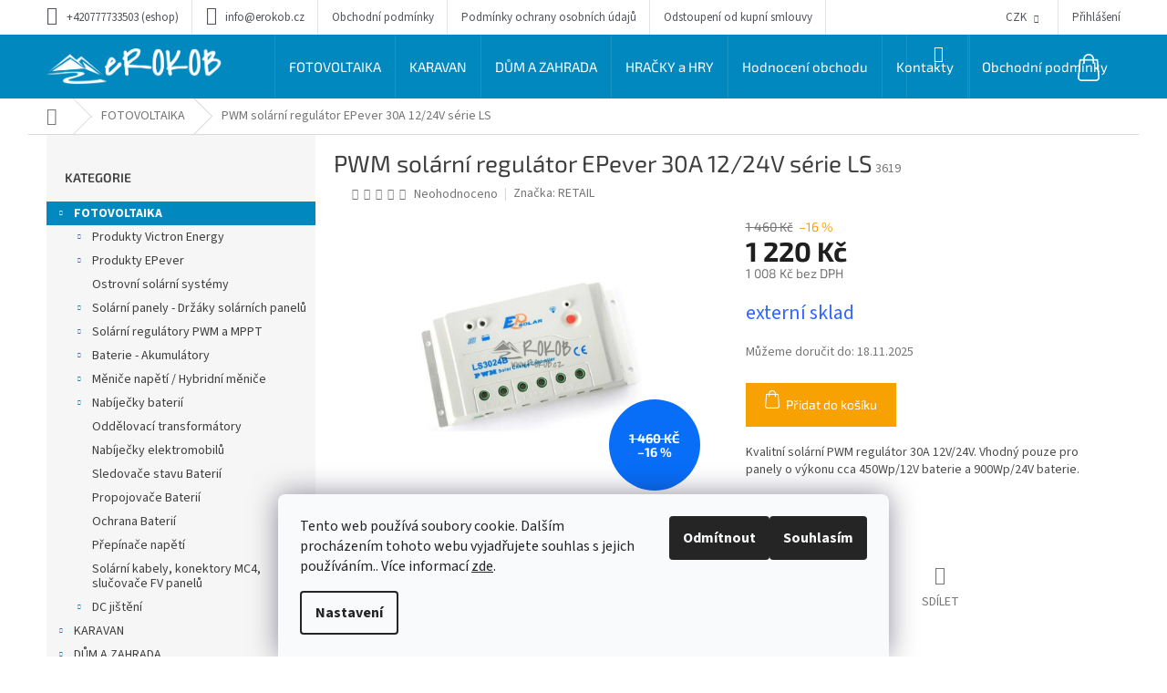

--- FILE ---
content_type: text/html; charset=utf-8
request_url: https://www.erokob.cz/pwm-solarni-regulator-epsolar-30a-12-24v-serie-ls/
body_size: 38290
content:
<!doctype html><html lang="cs" dir="ltr" class="header-background-light external-fonts-loaded"><head><meta charset="utf-8" /><meta name="viewport" content="width=device-width,initial-scale=1" /><title>PWM solární regulátor EPever 30A 12/24V série LS - eROKOB</title><link rel="preconnect" href="https://cdn.myshoptet.com" /><link rel="dns-prefetch" href="https://cdn.myshoptet.com" /><link rel="preload" href="https://cdn.myshoptet.com/prj/dist/master/cms/libs/jquery/jquery-1.11.3.min.js" as="script" /><link href="https://cdn.myshoptet.com/prj/dist/master/cms/templates/frontend_templates/shared/css/font-face/source-sans-3.css" rel="stylesheet"><link href="https://cdn.myshoptet.com/prj/dist/master/cms/templates/frontend_templates/shared/css/font-face/exo-2.css" rel="stylesheet"><link href="https://cdn.myshoptet.com/prj/dist/master/shop/dist/font-shoptet-11.css.98dac764b411554385c4.css" rel="stylesheet"><script>
dataLayer = [];
dataLayer.push({'shoptet' : {
    "pageType": "productDetail",
    "currency": "CZK",
    "currencyInfo": {
        "decimalSeparator": ",",
        "exchangeRate": 1,
        "priceDecimalPlaces": 0,
        "symbol": "K\u010d",
        "symbolLeft": 0,
        "thousandSeparator": " "
    },
    "language": "cs",
    "projectId": 384106,
    "product": {
        "id": 185,
        "guid": "7f9d9956-27ca-11eb-b93f-0cc47a6c9370",
        "hasVariants": false,
        "codes": [
            {
                "code": 3619
            }
        ],
        "code": "3619",
        "name": "PWM sol\u00e1rn\u00ed regul\u00e1tor EPever 30A 12\/24V s\u00e9rie LS",
        "appendix": "",
        "weight": 0.5,
        "manufacturer": "RETAIL",
        "manufacturerGuid": "1EF5333A5E53681AB421DA0BA3DED3EE",
        "currentCategory": "FOTOVOLTAIKA",
        "currentCategoryGuid": "b5bca469-26a8-11eb-ac23-ac1f6b0076ec",
        "defaultCategory": "FOTOVOLTAIKA",
        "defaultCategoryGuid": "b5bca469-26a8-11eb-ac23-ac1f6b0076ec",
        "currency": "CZK",
        "priceWithVat": 1220
    },
    "stocks": [
        {
            "id": "ext",
            "title": "Sklad",
            "isDeliveryPoint": 0,
            "visibleOnEshop": 1
        }
    ],
    "cartInfo": {
        "id": null,
        "freeShipping": false,
        "leftToFreeGift": {
            "formattedPrice": "0 K\u010d",
            "priceLeft": 0
        },
        "freeGift": false,
        "leftToFreeShipping": {
            "priceLeft": null,
            "dependOnRegion": null,
            "formattedPrice": null
        },
        "discountCoupon": [],
        "getNoBillingShippingPrice": {
            "withoutVat": 0,
            "vat": 0,
            "withVat": 0
        },
        "cartItems": [],
        "taxMode": "ORDINARY"
    },
    "cart": [],
    "customer": {
        "priceRatio": 1,
        "priceListId": 1,
        "groupId": null,
        "registered": false,
        "mainAccount": false
    }
}});
dataLayer.push({'cookie_consent' : {
    "marketing": "denied",
    "analytics": "denied"
}});
document.addEventListener('DOMContentLoaded', function() {
    shoptet.consent.onAccept(function(agreements) {
        if (agreements.length == 0) {
            return;
        }
        dataLayer.push({
            'cookie_consent' : {
                'marketing' : (agreements.includes(shoptet.config.cookiesConsentOptPersonalisation)
                    ? 'granted' : 'denied'),
                'analytics': (agreements.includes(shoptet.config.cookiesConsentOptAnalytics)
                    ? 'granted' : 'denied')
            },
            'event': 'cookie_consent'
        });
    });
});
</script>
<meta property="og:type" content="website"><meta property="og:site_name" content="erokob.cz"><meta property="og:url" content="https://www.erokob.cz/pwm-solarni-regulator-epsolar-30a-12-24v-serie-ls/"><meta property="og:title" content="PWM solární regulátor EPever 30A 12/24V série LS - eROKOB"><meta name="author" content="eROKOB"><meta name="web_author" content="Shoptet.cz"><meta name="dcterms.rightsHolder" content="www.erokob.cz"><meta name="robots" content="index,follow"><meta property="og:image" content="https://cdn.myshoptet.com/usr/www.erokob.cz/user/shop/big/185-1_01-481-o-solarni-regulator-pwm.png?67063729"><meta property="og:description" content="PWM solární regulátor EPever 30A 12/24V série LS. Kvalitní solární PWM regulátor 30A 12V/24V. Vhodný pouze pro panely o výkonu cca 450Wp/12V baterie a 900Wp/24V baterie."><meta name="description" content="PWM solární regulátor EPever 30A 12/24V série LS. Kvalitní solární PWM regulátor 30A 12V/24V. Vhodný pouze pro panely o výkonu cca 450Wp/12V baterie a 900Wp/24V baterie."><meta name="google-site-verification" content="oQKaAo6DiKPg-SINd82uyK3i8ZIlpURgCGD5km9YMhQ"><meta property="product:price:amount" content="1220"><meta property="product:price:currency" content="CZK"><style>:root {--color-primary: #0088bf;--color-primary-h: 197;--color-primary-s: 100%;--color-primary-l: 37%;--color-primary-hover: #0077a6;--color-primary-hover-h: 197;--color-primary-hover-s: 100%;--color-primary-hover-l: 33%;--color-secondary: #f8a102;--color-secondary-h: 39;--color-secondary-s: 98%;--color-secondary-l: 49%;--color-secondary-hover: #f8a102;--color-secondary-hover-h: 39;--color-secondary-hover-s: 98%;--color-secondary-hover-l: 49%;--color-tertiary: #0077a6;--color-tertiary-h: 197;--color-tertiary-s: 100%;--color-tertiary-l: 33%;--color-tertiary-hover: #0088bf;--color-tertiary-hover-h: 197;--color-tertiary-hover-s: 100%;--color-tertiary-hover-l: 37%;--color-header-background: #ffffff;--template-font: "Source Sans 3";--template-headings-font: "Exo 2";--header-background-url: none;--cookies-notice-background: #F8FAFB;--cookies-notice-color: #252525;--cookies-notice-button-hover: #27263f;--cookies-notice-link-hover: #3b3a5f;--templates-update-management-preview-mode-content: "Náhled aktualizací šablony je aktivní pro váš prohlížeč."}</style>
    
    <link href="https://cdn.myshoptet.com/prj/dist/master/shop/dist/main-11.less.293b18f24efcc54b19af.css" rel="stylesheet" />
                <link href="https://cdn.myshoptet.com/prj/dist/master/shop/dist/mobile-header-v1-11.less.3ec64938f4263d8ed62e.css" rel="stylesheet" />
    
    <script>var shoptet = shoptet || {};</script>
    <script src="https://cdn.myshoptet.com/prj/dist/master/shop/dist/main-3g-header.js.b3b3f48cd33902743054.js"></script>
<!-- User include --><!-- api 473(125) html code header -->

                <style>
                    #order-billing-methods .radio-wrapper[data-guid="2cfc3937-9b1e-11ed-88b4-ac1f6b0076ec"]:not(.cggooglepay), #order-billing-methods .radio-wrapper[data-guid="2942f430-66d5-11eb-ac23-ac1f6b0076ec"]:not(.cgapplepay) {
                        display: none;
                    }
                </style>
                <script type="text/javascript">
                    document.addEventListener('DOMContentLoaded', function() {
                        if (getShoptetDataLayer('pageType') === 'billingAndShipping') {
                            
                try {
                    if (window.ApplePaySession && window.ApplePaySession.canMakePayments()) {
                        document.querySelector('#order-billing-methods .radio-wrapper[data-guid="2942f430-66d5-11eb-ac23-ac1f6b0076ec"]').classList.add('cgapplepay');
                    }
                } catch (err) {} 
            
                            
                const cgBaseCardPaymentMethod = {
                        type: 'CARD',
                        parameters: {
                            allowedAuthMethods: ["PAN_ONLY", "CRYPTOGRAM_3DS"],
                            allowedCardNetworks: [/*"AMEX", "DISCOVER", "INTERAC", "JCB",*/ "MASTERCARD", "VISA"]
                        }
                };
                
                function cgLoadScript(src, callback)
                {
                    var s,
                        r,
                        t;
                    r = false;
                    s = document.createElement('script');
                    s.type = 'text/javascript';
                    s.src = src;
                    s.onload = s.onreadystatechange = function() {
                        if ( !r && (!this.readyState || this.readyState == 'complete') )
                        {
                            r = true;
                            callback();
                        }
                    };
                    t = document.getElementsByTagName('script')[0];
                    t.parentNode.insertBefore(s, t);
                } 
                
                function cgGetGoogleIsReadyToPayRequest() {
                    return Object.assign(
                        {},
                        {
                            apiVersion: 2,
                            apiVersionMinor: 0
                        },
                        {
                            allowedPaymentMethods: [cgBaseCardPaymentMethod]
                        }
                    );
                }

                function onCgGooglePayLoaded() {
                    let paymentsClient = new google.payments.api.PaymentsClient({environment: 'PRODUCTION'});
                    paymentsClient.isReadyToPay(cgGetGoogleIsReadyToPayRequest()).then(function(response) {
                        if (response.result) {
                            document.querySelector('#order-billing-methods .radio-wrapper[data-guid="2cfc3937-9b1e-11ed-88b4-ac1f6b0076ec"]').classList.add('cggooglepay');	 	 	 	 	 
                        }
                    })
                    .catch(function(err) {});
                }
                
                cgLoadScript('https://pay.google.com/gp/p/js/pay.js', onCgGooglePayLoaded);
            
                        }
                    });
                </script> 
                
<!-- service 548(196) html code header -->
<!--<link rel="stylesheet" href="https://cdn.myshoptet.com/usr/shoptet.tomashlad.eu/user/documents/old/zircon.css?v1">-->
<link rel="stylesheet" href="https://cdn.myshoptet.com/usr/shoptet.tomashlad.eu/user/documents/extras/zircon/zircon.css?v3">
<link rel="stylesheet" type="text/css" href="https://cdn.myshoptet.com/usr/shoptet.tomashlad.eu/user/documents/old/slick/slick.css"/>

<style>
.not-working {background-color: black;color:white;width:100%;height:100%;position:fixed;top:0;left:0;z-index:9999999;text-align:center;padding:50px;}
@media only screen and (min-width: 767px) {
.top-navigation-menu {max-width:50%;}
.top-navigation-menu-visible .top-navigation-bar-menu-helper {z-index:999;}
}

h4.homepage-group-title, .h4.homepage-group-title {padding-right: 65px;}
.flag {max-width: 10em;}
@media (max-width: 767px) {
.navigation-window-visible .top-navigation-bar .container > div.top-navigation-contacts, .navigation-window-visible .top-navigation-bar .container>div.top-navigation-menu {bottom:auto;top:0;left:10px;}
}

/*#cboxLoadedContent {overflow:hidden !important;}*/
@media (max-width: 767px) {
.top-navigation-bar .dropdown {left:auto;right:100px;}
.top-navigation-bar .dropdown .caret::before {margin-top: -17px;}
}

@media (min-width: 768px) {
.navigation-in, .hlava {background-color: #0088bf !important;}
}
.login-window-visible .user-action .user-action-in>div.user-action-login {z-index:9999 !important;}
.footer-links-icons {display:none;}
.quantity {display: none !important;}
</style>
<link rel="stylesheet" href="https://cdn.myshoptet.com/usr/shoptet.tomashlad.eu/user/documents/extras/zircon-new/screen.css?v=01">
<!-- project html code header -->
<style>
.mobile.type-category .subcategories li a {
 height: 110px;
}
.mobile.type-category .subcategories.with-image li a .image {
width: 80px
}
.mobile.multiple-columns-body.type-category main#content {
  padding-left: 0px;
}
.sidebar .box-bg-variant .categories a {
 color: #3f3f3f;
}
.categories .topic.active > a {
 font-weight: bold;
 color: #fff;
}
.desktop.type-category .subcategories li {
 width: 33.3% !important;
}
.type-category .subcategories li a {
 border-color: #ecebeb;
 color: #3f3f3f;
 border-radius: 4px;
 font-size: 19px;
 line-height: 1.46;
 letter-spacing: -0.6px;
 padding: 0px !important;
 height: 80px;
}
.type-category .subcategories.with-image li a .image {
 width: 150px;
}
.type-category .subcategories.with-image li a .image img {
 max-height: 70px;
}
.type-category .subcategories.with-image li a .text {
 width: 75%;
 flex-grow: 0;
 text-align: left;
 display: inline-block;
 overflow: hidden;
 text-overflow: ellipsis;
 padding-right: 20px;
 padding-left: 5px;
}
.type-category .subcategories li a .text {
 max-height: unset !important;
}


</style>




<!-- /User include --><link rel="shortcut icon" href="/favicon.ico" type="image/x-icon" /><link rel="canonical" href="https://www.erokob.cz/pwm-solarni-regulator-epsolar-30a-12-24v-serie-ls/" />    <script>
        var _hwq = _hwq || [];
        _hwq.push(['setKey', 'D47FB962B35E19143057F3D28B4AA952']);
        _hwq.push(['setTopPos', '200']);
        _hwq.push(['showWidget', '22']);
        (function() {
            var ho = document.createElement('script');
            ho.src = 'https://cz.im9.cz/direct/i/gjs.php?n=wdgt&sak=D47FB962B35E19143057F3D28B4AA952';
            var s = document.getElementsByTagName('script')[0]; s.parentNode.insertBefore(ho, s);
        })();
    </script>
<style>/* custom background */@media (min-width: 992px) {body {background-position: left top;background-repeat: repeat !important;background-attachment: scroll;}}</style>    <!-- Global site tag (gtag.js) - Google Analytics -->
    <script async src="https://www.googletagmanager.com/gtag/js?id=G-9RFR6RSPBD"></script>
    <script>
        
        window.dataLayer = window.dataLayer || [];
        function gtag(){dataLayer.push(arguments);}
        

                    console.debug('default consent data');

            gtag('consent', 'default', {"ad_storage":"denied","analytics_storage":"denied","ad_user_data":"denied","ad_personalization":"denied","wait_for_update":500});
            dataLayer.push({
                'event': 'default_consent'
            });
        
        gtag('js', new Date());

                gtag('config', 'UA-169248087-1', { 'groups': "UA" });
        
                gtag('config', 'G-9RFR6RSPBD', {"groups":"GA4","send_page_view":false,"content_group":"productDetail","currency":"CZK","page_language":"cs"});
        
                gtag('config', 'AW-624524943');
        
        
        
        
        
                    gtag('event', 'page_view', {"send_to":"GA4","page_language":"cs","content_group":"productDetail","currency":"CZK"});
        
                gtag('set', 'currency', 'CZK');

        gtag('event', 'view_item', {
            "send_to": "UA",
            "items": [
                {
                    "id": "3619",
                    "name": "PWM sol\u00e1rn\u00ed regul\u00e1tor EPever 30A 12\/24V s\u00e9rie LS",
                    "category": "FOTOVOLTAIKA",
                                        "brand": "RETAIL",
                                                            "price": 1008
                }
            ]
        });
        
        
        
        
        
                    gtag('event', 'view_item', {"send_to":"GA4","page_language":"cs","content_group":"productDetail","value":1008,"currency":"CZK","items":[{"item_id":"3619","item_name":"PWM sol\u00e1rn\u00ed regul\u00e1tor EPever 30A 12\/24V s\u00e9rie LS","item_brand":"RETAIL","item_category":"FOTOVOLTAIKA","price":1008,"quantity":1,"index":0}]});
        
        
        
        
        
        
        
        document.addEventListener('DOMContentLoaded', function() {
            if (typeof shoptet.tracking !== 'undefined') {
                for (var id in shoptet.tracking.bannersList) {
                    gtag('event', 'view_promotion', {
                        "send_to": "UA",
                        "promotions": [
                            {
                                "id": shoptet.tracking.bannersList[id].id,
                                "name": shoptet.tracking.bannersList[id].name,
                                "position": shoptet.tracking.bannersList[id].position
                            }
                        ]
                    });
                }
            }

            shoptet.consent.onAccept(function(agreements) {
                if (agreements.length !== 0) {
                    console.debug('gtag consent accept');
                    var gtagConsentPayload =  {
                        'ad_storage': agreements.includes(shoptet.config.cookiesConsentOptPersonalisation)
                            ? 'granted' : 'denied',
                        'analytics_storage': agreements.includes(shoptet.config.cookiesConsentOptAnalytics)
                            ? 'granted' : 'denied',
                                                                                                'ad_user_data': agreements.includes(shoptet.config.cookiesConsentOptPersonalisation)
                            ? 'granted' : 'denied',
                        'ad_personalization': agreements.includes(shoptet.config.cookiesConsentOptPersonalisation)
                            ? 'granted' : 'denied',
                        };
                    console.debug('update consent data', gtagConsentPayload);
                    gtag('consent', 'update', gtagConsentPayload);
                    dataLayer.push(
                        { 'event': 'update_consent' }
                    );
                }
            });
        });
    </script>
<script>
    (function(t, r, a, c, k, i, n, g) { t['ROIDataObject'] = k;
    t[k]=t[k]||function(){ (t[k].q=t[k].q||[]).push(arguments) },t[k].c=i;n=r.createElement(a),
    g=r.getElementsByTagName(a)[0];n.async=1;n.src=c;g.parentNode.insertBefore(n,g)
    })(window, document, 'script', '//www.heureka.cz/ocm/sdk.js?source=shoptet&version=2&page=product_detail', 'heureka', 'cz');

    heureka('set_user_consent', 0);
</script>
</head><body class="desktop id-737 in-fotovoltaika template-11 type-product type-detail multiple-columns-body columns-3 ums_a11y_category_page--on ums_discussion_rating_forms--off ums_a11y_pagination--on mobile-header-version-1"><noscript>
    <style>
        #header {
            padding-top: 0;
            position: relative !important;
            top: 0;
        }
        .header-navigation {
            position: relative !important;
        }
        .overall-wrapper {
            margin: 0 !important;
        }
        body:not(.ready) {
            visibility: visible !important;
        }
    </style>
    <div class="no-javascript">
        <div class="no-javascript__title">Musíte změnit nastavení vašeho prohlížeče</div>
        <div class="no-javascript__text">Podívejte se na: <a href="https://www.google.com/support/bin/answer.py?answer=23852">Jak povolit JavaScript ve vašem prohlížeči</a>.</div>
        <div class="no-javascript__text">Pokud používáte software na blokování reklam, může být nutné povolit JavaScript z této stránky.</div>
        <div class="no-javascript__text">Děkujeme.</div>
    </div>
</noscript>

        <div id="fb-root"></div>
        <script>
            window.fbAsyncInit = function() {
                FB.init({
//                    appId            : 'your-app-id',
                    autoLogAppEvents : true,
                    xfbml            : true,
                    version          : 'v19.0'
                });
            };
        </script>
        <script async defer crossorigin="anonymous" src="https://connect.facebook.net/cs_CZ/sdk.js"></script>    <div class="siteCookies siteCookies--bottom siteCookies--light js-siteCookies" role="dialog" data-testid="cookiesPopup" data-nosnippet>
        <div class="siteCookies__form">
            <div class="siteCookies__content">
                <div class="siteCookies__text">
                    Tento web používá soubory cookie. Dalším procházením tohoto webu vyjadřujete souhlas s jejich používáním.. Více informací <a href="http://www.erokob.cz/podminky-ochrany-osobnich-udaju/" target="\" _blank="">zde</a>.
                </div>
                <p class="siteCookies__links">
                    <button class="siteCookies__link js-cookies-settings" aria-label="Nastavení cookies" data-testid="cookiesSettings">Nastavení</button>
                </p>
            </div>
            <div class="siteCookies__buttonWrap">
                                    <button class="siteCookies__button js-cookiesConsentSubmit" value="reject" aria-label="Odmítnout cookies" data-testid="buttonCookiesReject">Odmítnout</button>
                                <button class="siteCookies__button js-cookiesConsentSubmit" value="all" aria-label="Přijmout cookies" data-testid="buttonCookiesAccept">Souhlasím</button>
            </div>
        </div>
        <script>
            document.addEventListener("DOMContentLoaded", () => {
                const siteCookies = document.querySelector('.js-siteCookies');
                document.addEventListener("scroll", shoptet.common.throttle(() => {
                    const st = document.documentElement.scrollTop;
                    if (st > 1) {
                        siteCookies.classList.add('siteCookies--scrolled');
                    } else {
                        siteCookies.classList.remove('siteCookies--scrolled');
                    }
                }, 100));
            });
        </script>
    </div>
<a href="#content" class="skip-link sr-only">Přejít na obsah</a><div class="overall-wrapper"><div class="user-action"><div class="container"><div class="user-action-in"><div class="user-action-login popup-widget login-widget"><div class="popup-widget-inner"><h2>Přihlášení k vašemu účtu</h2><div id="customerLogin"><form action="/action/Customer/Login/" method="post" id="formLoginIncluded" class="csrf-enabled" data-testid="formLogin"><input type="hidden" name="referer" value="" /><div class="form-group"><div class="input-wrapper email js-validated-element-wrapper no-label"><input type="email" name="email" class="form-control" placeholder="E-mailová adresa (např. jan@novak.cz)" data-testid="inputEmail" autocomplete="email" required /></div></div><div class="form-group"><div class="input-wrapper password js-validated-element-wrapper no-label"><input type="password" name="password" class="form-control" placeholder="Heslo" data-testid="inputPassword" autocomplete="current-password" required /><span class="no-display">Nemůžete vyplnit toto pole</span><input type="text" name="surname" value="" class="no-display" /></div></div><div class="form-group"><div class="login-wrapper"><button type="submit" class="btn btn-secondary btn-text btn-login" data-testid="buttonSubmit">Přihlásit se</button><div class="password-helper"><a href="/registrace/" data-testid="signup" rel="nofollow">Nová registrace</a><a href="/klient/zapomenute-heslo/" rel="nofollow">Zapomenuté heslo</a></div></div></div></form>
</div></div></div>
    <div id="cart-widget" class="user-action-cart popup-widget cart-widget loader-wrapper" data-testid="popupCartWidget" role="dialog" aria-hidden="true"><div class="popup-widget-inner cart-widget-inner place-cart-here"><div class="loader-overlay"><div class="loader"></div></div></div><div class="cart-widget-button"><a href="/kosik/" class="btn btn-conversion" id="continue-order-button" rel="nofollow" data-testid="buttonNextStep">Pokračovat do košíku</a></div></div></div>
</div></div><div class="top-navigation-bar" data-testid="topNavigationBar">

    <div class="container">

        <div class="top-navigation-contacts">
            <strong>Zákaznická podpora:</strong><a class="project-phone project-phone-info" role="text" aria-label="Telefon: +420777733503 (eshop)"><span aria-hidden="true">+420777733503 (eshop)</span></a><a href="mailto:info@erokob.cz" class="project-email" data-testid="contactboxEmail"><span>info@erokob.cz</span></a>        </div>

                            <div class="top-navigation-menu">
                <div class="top-navigation-menu-trigger"></div>
                <ul class="top-navigation-bar-menu">
                                            <li class="top-navigation-menu-item-39">
                            <a href="/obchodni-podminky/" target="blank">Obchodní podmínky</a>
                        </li>
                                            <li class="top-navigation-menu-item-691">
                            <a href="/podminky-ochrany-osobnich-udaju/" target="blank">Podmínky ochrany osobních údajů </a>
                        </li>
                                            <li class="top-navigation-menu-item-794">
                            <a href="/odstoupeni-od-kupni-smlouvy/" target="blank">Odstoupení od kupní smlouvy</a>
                        </li>
                                    </ul>
                <ul class="top-navigation-bar-menu-helper"></ul>
            </div>
        
        <div class="top-navigation-tools top-navigation-tools--language">
            <div class="responsive-tools">
                <a href="#" class="toggle-window" data-target="search" aria-label="Hledat" data-testid="linkSearchIcon"></a>
                                                            <a href="#" class="toggle-window" data-target="login"></a>
                                                    <a href="#" class="toggle-window" data-target="navigation" aria-label="Menu" data-testid="hamburgerMenu"></a>
            </div>
                <div class="dropdown">
        <span>Ceny v:</span>
        <button id="topNavigationDropdown" type="button" data-toggle="dropdown" aria-haspopup="true" aria-expanded="false">
            CZK
            <span class="caret"></span>
        </button>
        <ul class="dropdown-menu" aria-labelledby="topNavigationDropdown"><li><a href="/action/Currency/changeCurrency/?currencyCode=CZK" rel="nofollow">CZK</a></li><li><a href="/action/Currency/changeCurrency/?currencyCode=EUR" rel="nofollow">EUR</a></li></ul>
    </div>
            <a href="/login/?backTo=%2Fpwm-solarni-regulator-epsolar-30a-12-24v-serie-ls%2F" class="top-nav-button top-nav-button-login primary login toggle-window" data-target="login" data-testid="signin" rel="nofollow"><span>Přihlášení</span></a>        </div>

    </div>

</div>
<header id="header"><div class="container navigation-wrapper">
    <div class="header-top">
        <div class="site-name-wrapper">
            <div class="site-name"><a href="/" data-testid="linkWebsiteLogo"><img src="https://cdn.myshoptet.com/usr/www.erokob.cz/user/logos/logo_pro_eshop_2.png" alt="eROKOB" fetchpriority="low" /></a></div>        </div>
        <div class="search" itemscope itemtype="https://schema.org/WebSite">
            <meta itemprop="headline" content="FOTOVOLTAIKA"/><meta itemprop="url" content="https://www.erokob.cz"/><meta itemprop="text" content="PWM solární regulátor EPever 30A 12/24V série LS. Kvalitní solární PWM regulátor 30A 12V/24V. Vhodný pouze pro panely o výkonu cca 450Wp/12V baterie a 900Wp/24V baterie."/>            <form action="/action/ProductSearch/prepareString/" method="post"
    id="formSearchForm" class="search-form compact-form js-search-main"
    itemprop="potentialAction" itemscope itemtype="https://schema.org/SearchAction" data-testid="searchForm">
    <fieldset>
        <meta itemprop="target"
            content="https://www.erokob.cz/vyhledavani/?string={string}"/>
        <input type="hidden" name="language" value="cs"/>
        
            
<input
    type="search"
    name="string"
        class="query-input form-control search-input js-search-input"
    placeholder="Napište, co hledáte"
    autocomplete="off"
    required
    itemprop="query-input"
    aria-label="Hledat"
    data-testid="searchInput"
>
            <button type="submit" class="btn btn-default" data-testid="searchBtn">Hledat</button>
        
    </fieldset>
</form>
        </div>
        <div class="navigation-buttons">
                
    <a href="/kosik/" class="btn btn-icon toggle-window cart-count" data-target="cart" data-hover="true" data-redirect="true" data-testid="headerCart" rel="nofollow" aria-haspopup="dialog" aria-expanded="false" aria-controls="cart-widget">
        
                <span class="sr-only">Nákupní košík</span>
        
            <span class="cart-price visible-lg-inline-block" data-testid="headerCartPrice">
                                    Prázdný košík                            </span>
        
    
            </a>
        </div>
    </div>
    <nav id="navigation" aria-label="Hlavní menu" data-collapsible="true"><div class="navigation-in menu"><ul class="menu-level-1" role="menubar" data-testid="headerMenuItems"><li class="menu-item-737 ext" role="none"><a href="/fotovoltaika/" class="active" data-testid="headerMenuItem" role="menuitem" aria-haspopup="true" aria-expanded="false"><b>FOTOVOLTAIKA</b><span class="submenu-arrow"></span></a><ul class="menu-level-2" aria-label="FOTOVOLTAIKA" tabindex="-1" role="menu"><li class="menu-item-1076 has-third-level" role="none"><a href="/produkty-victron-energy/" class="menu-image" data-testid="headerMenuItem" tabindex="-1" aria-hidden="true"><img src="data:image/svg+xml,%3Csvg%20width%3D%22140%22%20height%3D%22100%22%20xmlns%3D%22http%3A%2F%2Fwww.w3.org%2F2000%2Fsvg%22%3E%3C%2Fsvg%3E" alt="" aria-hidden="true" width="140" height="100"  data-src="https://cdn.myshoptet.com/usr/www.erokob.cz/user/categories/thumb/7566-o-victron-energy-multiplus-ii-48v-3kva-front.jpg" fetchpriority="low" /></a><div><a href="/produkty-victron-energy/" data-testid="headerMenuItem" role="menuitem"><span>Produkty Victron Energy</span></a>
                                                    <ul class="menu-level-3" role="menu">
                                                                    <li class="menu-item-1133" role="none">
                                        <a href="/solarni-panely-bluesolar-12v/" data-testid="headerMenuItem" role="menuitem">
                                            Solární panely BlueSolar 12V</a>,                                    </li>
                                                                    <li class="menu-item-1136" role="none">
                                        <a href="/solarni-regulatory-bluesolar/" data-testid="headerMenuItem" role="menuitem">
                                            Solární regulátory Victron</a>,                                    </li>
                                                                    <li class="menu-item-2815" role="none">
                                        <a href="/prislusenstvi-k-regulatorum/" data-testid="headerMenuItem" role="menuitem">
                                            Příslušenství k regulátorům</a>,                                    </li>
                                                                    <li class="menu-item-1139" role="none">
                                        <a href="/menice-dc-ac-sinus-12v-2/" data-testid="headerMenuItem" role="menuitem">
                                            Měniče DC/AC Sinus 12V .</a>,                                    </li>
                                                                    <li class="menu-item-1142" role="none">
                                        <a href="/menice-dc-ac-sinus-24v-2/" data-testid="headerMenuItem" role="menuitem">
                                            Měniče DC/AC Sinus 24V</a>,                                    </li>
                                                                    <li class="menu-item-1145" role="none">
                                        <a href="/menice-dc-ac-sinus-48v-2/" data-testid="headerMenuItem" role="menuitem">
                                            Měniče DC/AC Sinus 48V</a>,                                    </li>
                                                                    <li class="menu-item-1148" role="none">
                                        <a href="/hybridni-menice-easysolar-2/" data-testid="headerMenuItem" role="menuitem">
                                            Hybridní měniče EasySolar</a>,                                    </li>
                                                                    <li class="menu-item-1151" role="none">
                                        <a href="/hybridni-menice-dc-ac-12v-2/" data-testid="headerMenuItem" role="menuitem">
                                            Hybridní měniče DC/AC 12V</a>,                                    </li>
                                                                    <li class="menu-item-1154" role="none">
                                        <a href="/hybridni-menice-dc-ac-24v-2/" data-testid="headerMenuItem" role="menuitem">
                                            Hybridní měniče DC/AC 24V</a>,                                    </li>
                                                                    <li class="menu-item-1157" role="none">
                                        <a href="/hybridni-menice-dc-ac-48v-2/" data-testid="headerMenuItem" role="menuitem">
                                            Hybridní měniče DC/AC 48V</a>,                                    </li>
                                                                    <li class="menu-item-1160" role="none">
                                        <a href="/oddelovaci-transformatory-2/" data-testid="headerMenuItem" role="menuitem">
                                            Oddělovací transformátory</a>,                                    </li>
                                                                    <li class="menu-item-2809" role="none">
                                        <a href="/nabijecky-elektromobilu/" data-testid="headerMenuItem" role="menuitem">
                                            Nabíječky elektromobilů</a>,                                    </li>
                                                                    <li class="menu-item-1163" role="none">
                                        <a href="/nabijecky-bluesmart-ip22-3/" data-testid="headerMenuItem" role="menuitem">
                                            Nabíječky BlueSmart IP22</a>,                                    </li>
                                                                    <li class="menu-item-1166" role="none">
                                        <a href="/nabijecky-bluepower-ip65-3/" data-testid="headerMenuItem" role="menuitem">
                                            Nabíječky BluePower IP65</a>,                                    </li>
                                                                    <li class="menu-item-1169" role="none">
                                        <a href="/nabijecky-bluesmart-ip65-3/" data-testid="headerMenuItem" role="menuitem">
                                            Nabíječky BlueSmart IP65</a>,                                    </li>
                                                                    <li class="menu-item-1172" role="none">
                                        <a href="/nabijecky-bluesmart-ip67-3/" data-testid="headerMenuItem" role="menuitem">
                                            Nabíječky BlueSmart IP67</a>,                                    </li>
                                                                    <li class="menu-item-1175" role="none">
                                        <a href="/nabijecky-phoenix-smart-ip43-3/" data-testid="headerMenuItem" role="menuitem">
                                            Nabíječky Phoenix Smart IP43</a>,                                    </li>
                                                                    <li class="menu-item-1178" role="none">
                                        <a href="/nabijecky-phoenix-2/" data-testid="headerMenuItem" role="menuitem">
                                            Nabíječky Phoenix</a>,                                    </li>
                                                                    <li class="menu-item-1181" role="none">
                                        <a href="/nabijecky-centaur-2/" data-testid="headerMenuItem" role="menuitem">
                                            Nabíječky Centaur</a>,                                    </li>
                                                                    <li class="menu-item-2753" role="none">
                                        <a href="/nabijecky-skylla-ip65-2/" data-testid="headerMenuItem" role="menuitem">
                                            Nabíječky Skylla IP65</a>,                                    </li>
                                                                    <li class="menu-item-1190" role="none">
                                        <a href="/nabijecky-skylla-tg-3-faze-2/" data-testid="headerMenuItem" role="menuitem">
                                            Nabíječky Skylla-TG 3 fáze</a>,                                    </li>
                                                                    <li class="menu-item-1187" role="none">
                                        <a href="/nabijecky-skylla-tg-2/" data-testid="headerMenuItem" role="menuitem">
                                            Nabíječky Skylla-TG</a>,                                    </li>
                                                                    <li class="menu-item-1193" role="none">
                                        <a href="/nabijecky-skylla-tg-gmdss-2/" data-testid="headerMenuItem" role="menuitem">
                                            Nabíječky Skylla-TG GMDSS</a>,                                    </li>
                                                                    <li class="menu-item-1196" role="none">
                                        <a href="/nabijecky-skylla-i-2/" data-testid="headerMenuItem" role="menuitem">
                                            Nabíječky Skylla-i</a>,                                    </li>
                                                                    <li class="menu-item-1199" role="none">
                                        <a href="/prislusenstvi-skylla-2/" data-testid="headerMenuItem" role="menuitem">
                                            Příslušenství Skylla</a>,                                    </li>
                                                                    <li class="menu-item-1202" role="none">
                                        <a href="/dc-dc-konvertory-orion-ip67-2/" data-testid="headerMenuItem" role="menuitem">
                                            DC/DC konvertory ORION IP67</a>,                                    </li>
                                                                    <li class="menu-item-1205" role="none">
                                        <a href="/dc-dc-konvertory-orion-neizolovane-2/" data-testid="headerMenuItem" role="menuitem">
                                            DC/DC konvertory ORION neizolované</a>,                                    </li>
                                                                    <li class="menu-item-1208" role="none">
                                        <a href="/dc-dc-konvertory-orion-neizolovane-highpower-2/" data-testid="headerMenuItem" role="menuitem">
                                            DC/DC konvertory ORION neizolované HighPower</a>,                                    </li>
                                                                    <li class="menu-item-1211" role="none">
                                        <a href="/dc-dc-konvertory-orion-izolovane-2/" data-testid="headerMenuItem" role="menuitem">
                                            DC/DC konvertory ORION izolované</a>,                                    </li>
                                                                    <li class="menu-item-1214" role="none">
                                        <a href="/buck-boost-dc-dc-konvertory-2/" data-testid="headerMenuItem" role="menuitem">
                                            Buck-Boost DC-DC konvertory</a>,                                    </li>
                                                                    <li class="menu-item-1217" role="none">
                                        <a href="/nabijecky-dc-dc-neizolovane/" data-testid="headerMenuItem" role="menuitem">
                                            Nabíječky DC-DC neizolované</a>,                                    </li>
                                                                    <li class="menu-item-1220" role="none">
                                        <a href="/nabijecky-dc-dc-izolovane/" data-testid="headerMenuItem" role="menuitem">
                                            Nabíječky DC-DC izolované</a>,                                    </li>
                                                                    <li class="menu-item-1223" role="none">
                                        <a href="/ovladaci-panely-a-rozhrani/" data-testid="headerMenuItem" role="menuitem">
                                            Ovládací panely a rozhraní</a>,                                    </li>
                                                                    <li class="menu-item-1226" role="none">
                                        <a href="/baterie-gel/" data-testid="headerMenuItem" role="menuitem">
                                            Baterie GEL</a>,                                    </li>
                                                                    <li class="menu-item-1229" role="none">
                                        <a href="/baterie-agm/" data-testid="headerMenuItem" role="menuitem">
                                            Baterie AGM</a>,                                    </li>
                                                                    <li class="menu-item-1232" role="none">
                                        <a href="/baterie-lifepo/" data-testid="headerMenuItem" role="menuitem">
                                            Baterie LiFePO</a>,                                    </li>
                                                                    <li class="menu-item-1235" role="none">
                                        <a href="/victron-peak-power-pack-2/" data-testid="headerMenuItem" role="menuitem">
                                            Victron Peak Power Pack</a>,                                    </li>
                                                                    <li class="menu-item-1238" role="none">
                                        <a href="/sledovace-stavu-baterii-2/" data-testid="headerMenuItem" role="menuitem">
                                            Sledovače stavu baterií</a>,                                    </li>
                                                                    <li class="menu-item-1241" role="none">
                                        <a href="/propojovace-baterii-cyrix/" data-testid="headerMenuItem" role="menuitem">
                                            Propojovače baterií Cyrix</a>,                                    </li>
                                                                    <li class="menu-item-1244" role="none">
                                        <a href="/propojovace-baterii-argo/" data-testid="headerMenuItem" role="menuitem">
                                            Propojovače baterií Argo</a>,                                    </li>
                                                                    <li class="menu-item-1247" role="none">
                                        <a href="/oddelovace-baterii-argofet/" data-testid="headerMenuItem" role="menuitem">
                                            Oddělovače baterií Argofet</a>,                                    </li>
                                                                    <li class="menu-item-1250" role="none">
                                        <a href="/ochrana-baterii-2/" data-testid="headerMenuItem" role="menuitem">
                                            Ochrana baterií</a>,                                    </li>
                                                                    <li class="menu-item-1253" role="none">
                                        <a href="/prepinace-napajeni-2/" data-testid="headerMenuItem" role="menuitem">
                                            Přepínače napájení</a>,                                    </li>
                                                                    <li class="menu-item-1256" role="none">
                                        <a href="/pojistky-2/" data-testid="headerMenuItem" role="menuitem">
                                            Pojistky</a>,                                    </li>
                                                                    <li class="menu-item-1259" role="none">
                                        <a href="/dc-distribucni-system-lynx-2/" data-testid="headerMenuItem" role="menuitem">
                                            DC distribuční systém Lynx</a>,                                    </li>
                                                                    <li class="menu-item-1262" role="none">
                                        <a href="/bateriove-odpojovace-2/" data-testid="headerMenuItem" role="menuitem">
                                            Bateriové odpojovače</a>,                                    </li>
                                                                    <li class="menu-item-1265" role="none">
                                        <a href="/dc-pripojnice/" data-testid="headerMenuItem" role="menuitem">
                                            DC přípojnice</a>                                    </li>
                                                            </ul>
                        </div></li><li class="menu-item-1079 has-third-level" role="none"><a href="/produkty-epever/" class="menu-image" data-testid="headerMenuItem" tabindex="-1" aria-hidden="true"><img src="data:image/svg+xml,%3Csvg%20width%3D%22140%22%20height%3D%22100%22%20xmlns%3D%22http%3A%2F%2Fwww.w3.org%2F2000%2Fsvg%22%3E%3C%2Fsvg%3E" alt="" aria-hidden="true" width="140" height="100"  data-src="https://cdn.myshoptet.com/usr/www.erokob.cz/user/categories/thumb/6007-o-solarni-regulator-mppt-xtra-bez-oznaceni.jpg" fetchpriority="low" /></a><div><a href="/produkty-epever/" data-testid="headerMenuItem" role="menuitem"><span>Produkty EPever</span></a>
                                                    <ul class="menu-level-3" role="menu">
                                                                    <li class="menu-item-1127" role="none">
                                        <a href="/solarni-regulatory-epsolar-2/" data-testid="headerMenuItem" role="menuitem">
                                            Solární regulátory EPever</a>,                                    </li>
                                                                    <li class="menu-item-1130" role="none">
                                        <a href="/menice-napeti-epever/" data-testid="headerMenuItem" role="menuitem">
                                            Měniče napětí EPever IPower Plus</a>,                                    </li>
                                                                    <li class="menu-item-2756" role="none">
                                        <a href="/prislusenstvi-epever/" data-testid="headerMenuItem" role="menuitem">
                                            Příslušenství EPever</a>                                    </li>
                                                            </ul>
                        </div></li><li class="menu-item-1073" role="none"><a href="/ostrovni-solarni-systemy/" class="menu-image" data-testid="headerMenuItem" tabindex="-1" aria-hidden="true"><img src="data:image/svg+xml,%3Csvg%20width%3D%22140%22%20height%3D%22100%22%20xmlns%3D%22http%3A%2F%2Fwww.w3.org%2F2000%2Fsvg%22%3E%3C%2Fsvg%3E" alt="" aria-hidden="true" width="140" height="100"  data-src="https://cdn.myshoptet.com/usr/www.erokob.cz/user/categories/thumb/7863-o-sestava-30wp.jpg" fetchpriority="low" /></a><div><a href="/ostrovni-solarni-systemy/" data-testid="headerMenuItem" role="menuitem"><span>Ostrovní solární systémy</span></a>
                        </div></li><li class="menu-item-755 has-third-level" role="none"><a href="/solarni-panely/" class="menu-image" data-testid="headerMenuItem" tabindex="-1" aria-hidden="true"><img src="data:image/svg+xml,%3Csvg%20width%3D%22140%22%20height%3D%22100%22%20xmlns%3D%22http%3A%2F%2Fwww.w3.org%2F2000%2Fsvg%22%3E%3C%2Fsvg%3E" alt="" aria-hidden="true" width="140" height="100"  data-src="https://cdn.myshoptet.com/usr/www.erokob.cz/user/categories/thumb/7639-o-solarni-panel-330wp-hcm60x9.jpg" fetchpriority="low" /></a><div><a href="/solarni-panely/" data-testid="headerMenuItem" role="menuitem"><span>Solární panely - Držáky solárních panelů</span></a>
                                                    <ul class="menu-level-3" role="menu">
                                                                    <li class="menu-item-758" role="none">
                                        <a href="/solarni-panely-ramove/" data-testid="headerMenuItem" role="menuitem">
                                            Solární panely rámové</a>,                                    </li>
                                                                    <li class="menu-item-761" role="none">
                                        <a href="/solarni-panely-flexibilni/" data-testid="headerMenuItem" role="menuitem">
                                            Solární panely flexibilní</a>,                                    </li>
                                                                    <li class="menu-item-1769" role="none">
                                        <a href="/solarni-panely-prenosne-a-skladaci/" data-testid="headerMenuItem" role="menuitem">
                                            Solární panely přenosné a skládací</a>,                                    </li>
                                                                    <li class="menu-item-2135" role="none">
                                        <a href="/solarni-panely-miniaturni/" data-testid="headerMenuItem" role="menuitem">
                                            Solární panely miniaturní</a>,                                    </li>
                                                                    <li class="menu-item-941" role="none">
                                        <a href="/nosne-drzaky-panelu/" data-testid="headerMenuItem" role="menuitem">
                                            Nosné držáky panelů a průchodky</a>                                    </li>
                                                            </ul>
                        </div></li><li class="menu-item-743 has-third-level" role="none"><a href="/solarni-regulatory-pwm-a-mppt/" class="menu-image" data-testid="headerMenuItem" tabindex="-1" aria-hidden="true"><img src="data:image/svg+xml,%3Csvg%20width%3D%22140%22%20height%3D%22100%22%20xmlns%3D%22http%3A%2F%2Fwww.w3.org%2F2000%2Fsvg%22%3E%3C%2Fsvg%3E" alt="" aria-hidden="true" width="140" height="100"  data-src="https://cdn.myshoptet.com/usr/www.erokob.cz/user/categories/thumb/5222-o-solarni-regulator-victron-energy-smart-100-30-1.jpg" fetchpriority="low" /></a><div><a href="/solarni-regulatory-pwm-a-mppt/" data-testid="headerMenuItem" role="menuitem"><span>Solární regulátory PWM a MPPT</span></a>
                                                    <ul class="menu-level-3" role="menu">
                                                                    <li class="menu-item-746" role="none">
                                        <a href="/solarni-regulatory-victron-energy/" data-testid="headerMenuItem" role="menuitem">
                                            Solární regulátory Victron Energy</a>,                                    </li>
                                                                    <li class="menu-item-749" role="none">
                                        <a href="/solarni-regulatory-epsolar/" data-testid="headerMenuItem" role="menuitem">
                                            Solární regulátory EPEVER</a>,                                    </li>
                                                                    <li class="menu-item-1019" role="none">
                                        <a href="/solarni-regulatory-pwm-a-mppt-2/" data-testid="headerMenuItem" role="menuitem">
                                            JINÉ Solární regulátory  MPPT a PWM</a>                                    </li>
                                                            </ul>
                        </div></li><li class="menu-item-770 has-third-level" role="none"><a href="/solarni-baterie/" class="menu-image" data-testid="headerMenuItem" tabindex="-1" aria-hidden="true"><img src="data:image/svg+xml,%3Csvg%20width%3D%22140%22%20height%3D%22100%22%20xmlns%3D%22http%3A%2F%2Fwww.w3.org%2F2000%2Fsvg%22%3E%3C%2Fsvg%3E" alt="" aria-hidden="true" width="140" height="100"  data-src="https://cdn.myshoptet.com/usr/www.erokob.cz/user/categories/thumb/5520-o-victron-energy-100ah-super-cycle-1.jpg" fetchpriority="low" /></a><div><a href="/solarni-baterie/" data-testid="headerMenuItem" role="menuitem"><span>Baterie -  Akumulátory</span></a>
                                                    <ul class="menu-level-3" role="menu">
                                                                    <li class="menu-item-779" role="none">
                                        <a href="/gelove-baterie-victron-energy/" data-testid="headerMenuItem" role="menuitem">
                                            Gelové baterie Victron Energy</a>,                                    </li>
                                                                    <li class="menu-item-848" role="none">
                                        <a href="/doplnky-k-instalaci-akumulatoru/" data-testid="headerMenuItem" role="menuitem">
                                            Oddělovače, svorky, propojovače, BMS</a>,                                    </li>
                                                                    <li class="menu-item-887" role="none">
                                        <a href="/agm-baterie-victron-energy/" data-testid="headerMenuItem" role="menuitem">
                                            AGM baterie Victron Energy</a>,                                    </li>
                                                                    <li class="menu-item-1043" role="none">
                                        <a href="/agm-baterie-hoppecke-sun-power-vr-m/" data-testid="headerMenuItem" role="menuitem">
                                            AGM baterie Hoppecke Sun Power</a>,                                    </li>
                                                                    <li class="menu-item-1049" role="none">
                                        <a href="/li-ion-baterie-bmz/" data-testid="headerMenuItem" role="menuitem">
                                            Li-ion baterie BMZ</a>,                                    </li>
                                                                    <li class="menu-item-1055" role="none">
                                        <a href="/kapalinove-baterie-rolls-serie-4000/" data-testid="headerMenuItem" role="menuitem">
                                            Baterie Rolls</a>,                                    </li>
                                                                    <li class="menu-item-1064" role="none">
                                        <a href="/victron-peak-power-pack/" data-testid="headerMenuItem" role="menuitem">
                                            Victron Peak Power Pack</a>,                                    </li>
                                                                    <li class="menu-item-1316" role="none">
                                        <a href="/varta-trakcni-uzavrena/" data-testid="headerMenuItem" role="menuitem">
                                            Trakční baterie Varta uzavřená</a>,                                    </li>
                                                                    <li class="menu-item-2033" role="none">
                                        <a href="/baterie-lifepo4-3/" data-testid="headerMenuItem" role="menuitem">
                                            Baterie LiFePo4</a>,                                    </li>
                                                                    <li class="menu-item-2165" role="none">
                                        <a href="/akumulatory-baterie-uhlikove-vrla--agm--pb-/" data-testid="headerMenuItem" role="menuitem">
                                            Akumulátory / baterie -Uhlíkové , VRLA, AGM, PB,</a>,                                    </li>
                                                                    <li class="menu-item-2340" role="none">
                                        <a href="/solarni-baterie-byd--lvs/" data-testid="headerMenuItem" role="menuitem">
                                            Solární baterie BYD  LVS</a>                                    </li>
                                                            </ul>
                        </div></li><li class="menu-item-1787 has-third-level" role="none"><a href="/menice-napeti/" class="menu-image" data-testid="headerMenuItem" tabindex="-1" aria-hidden="true"><img src="data:image/svg+xml,%3Csvg%20width%3D%22140%22%20height%3D%22100%22%20xmlns%3D%22http%3A%2F%2Fwww.w3.org%2F2000%2Fsvg%22%3E%3C%2Fsvg%3E" alt="" aria-hidden="true" width="140" height="100"  data-src="https://cdn.myshoptet.com/usr/www.erokob.cz/user/categories/thumb/5188-o-solarni-regulator-victron-energy-smart-100-15-15456156.jpg" fetchpriority="low" /></a><div><a href="/menice-napeti/" data-testid="headerMenuItem" role="menuitem"><span>Měniče napětí / Hybridní měniče</span></a>
                                                    <ul class="menu-level-3" role="menu">
                                                                    <li class="menu-item-1781" role="none">
                                        <a href="/hybridni-menice/" data-testid="headerMenuItem" role="menuitem">
                                            Hybridní měniče ostatní</a>,                                    </li>
                                                                    <li class="menu-item-1814" role="none">
                                        <a href="/menice-cisty-sinus/" data-testid="headerMenuItem" role="menuitem">
                                            Měniče čistý sinus</a>,                                    </li>
                                                                    <li class="menu-item-1832" role="none">
                                        <a href="/menice-s-modifikovanou-sinusoidou/" data-testid="headerMenuItem" role="menuitem">
                                            Měniče s modifikovanou sinusoidou</a>,                                    </li>
                                                                    <li class="menu-item-1793" role="none">
                                        <a href="/menice-dc-ac-sinus-12v/" data-testid="headerMenuItem" role="menuitem">
                                            Měniče Victron DC/AC Sinus 12V</a>,                                    </li>
                                                                    <li class="menu-item-1796" role="none">
                                        <a href="/menice-victron-dc-ac-sinus-24v/" data-testid="headerMenuItem" role="menuitem">
                                            Měniče Victron DC/AC Sinus 24V</a>,                                    </li>
                                                                    <li class="menu-item-1799" role="none">
                                        <a href="/menice-victron-dc-ac-sinus-48v/" data-testid="headerMenuItem" role="menuitem">
                                            Měniče Victron DC/AC Sinus 48V</a>,                                    </li>
                                                                    <li class="menu-item-1808" role="none">
                                        <a href="/hybridni-menice-victron-easysolar/" data-testid="headerMenuItem" role="menuitem">
                                            Hybridní měniče Victron EasySolar</a>,                                    </li>
                                                                    <li class="menu-item-1811" role="none">
                                        <a href="/hybridni-menice-victron-dc-ac-12v/" data-testid="headerMenuItem" role="menuitem">
                                            Hybridní měniče Victron DC/AC 12V</a>,                                    </li>
                                                                    <li class="menu-item-1817" role="none">
                                        <a href="/hybridni-menice-vicrton-dc-ac-24v/" data-testid="headerMenuItem" role="menuitem">
                                            Hybridní měniče Vicrton DC/AC 24V</a>,                                    </li>
                                                                    <li class="menu-item-1826" role="none">
                                        <a href="/hybridni-menice-victron-dc-ac-48v/" data-testid="headerMenuItem" role="menuitem">
                                            Hybridní měniče Victron DC/AC 48V</a>,                                    </li>
                                                                    <li class="menu-item-1967" role="none">
                                        <a href="/menice-napeti-12-24-a-24-12/" data-testid="headerMenuItem" role="menuitem">
                                            Měniče napětí DC/DC   12/24  a  24/12</a>,                                    </li>
                                                                    <li class="menu-item-2295" role="none">
                                        <a href="/menice-napeti-epever-1/" data-testid="headerMenuItem" role="menuitem">
                                            Měniče napětí EPever</a>                                    </li>
                                                            </ul>
                        </div></li><li class="menu-item-1082 has-third-level" role="none"><a href="/nabijecky-baterii-2/" class="menu-image" data-testid="headerMenuItem" tabindex="-1" aria-hidden="true"><img src="data:image/svg+xml,%3Csvg%20width%3D%22140%22%20height%3D%22100%22%20xmlns%3D%22http%3A%2F%2Fwww.w3.org%2F2000%2Fsvg%22%3E%3C%2Fsvg%3E" alt="" aria-hidden="true" width="140" height="100"  data-src="https://cdn.myshoptet.com/usr/www.erokob.cz/user/categories/thumb/4078-o-nabijecka-ip65-victron-energy.jpg" fetchpriority="low" /></a><div><a href="/nabijecky-baterii-2/" data-testid="headerMenuItem" role="menuitem"><span>Nabíječky baterií</span></a>
                                                    <ul class="menu-level-3" role="menu">
                                                                    <li class="menu-item-1085" role="none">
                                        <a href="/nabijecky-phoenix/" data-testid="headerMenuItem" role="menuitem">
                                            Nabíječky Phoenix</a>,                                    </li>
                                                                    <li class="menu-item-1088" role="none">
                                        <a href="/nabijecky-centaur/" data-testid="headerMenuItem" role="menuitem">
                                            Nabíječky Centaur</a>,                                    </li>
                                                                    <li class="menu-item-1091" role="none">
                                        <a href="/nabijecky-skylla-ip65/" data-testid="headerMenuItem" role="menuitem">
                                            Nabíječky Skylla IP65</a>,                                    </li>
                                                                    <li class="menu-item-1094" role="none">
                                        <a href="/nabijecky-skylla-tg/" data-testid="headerMenuItem" role="menuitem">
                                            Nabíječky Skylla-TG</a>,                                    </li>
                                                                    <li class="menu-item-1097" role="none">
                                        <a href="/nabijecky-skylla-tg-3-faze/" data-testid="headerMenuItem" role="menuitem">
                                            Nabíječky Skylla-TG 3 fáze</a>,                                    </li>
                                                                    <li class="menu-item-1100" role="none">
                                        <a href="/nabijecky-skylla-tg-gmdss/" data-testid="headerMenuItem" role="menuitem">
                                            Nabíječky Skylla-TG GMDSS</a>,                                    </li>
                                                                    <li class="menu-item-1103" role="none">
                                        <a href="/nabijecky-skylla-i/" data-testid="headerMenuItem" role="menuitem">
                                            Nabíječky Skylla-i</a>,                                    </li>
                                                                    <li class="menu-item-1106" role="none">
                                        <a href="/prislusenstvi-skylla/" data-testid="headerMenuItem" role="menuitem">
                                            Příslušenství Skylla</a>,                                    </li>
                                                                    <li class="menu-item-1112" role="none">
                                        <a href="/nabijecky-bluesmart-ip22-2/" data-testid="headerMenuItem" role="menuitem">
                                            Nabíječky BlueSmart IP22</a>,                                    </li>
                                                                    <li class="menu-item-1115" role="none">
                                        <a href="/nabijecky-bluepower-ip65-2/" data-testid="headerMenuItem" role="menuitem">
                                            Nabíječky BluePower IP65</a>,                                    </li>
                                                                    <li class="menu-item-1118" role="none">
                                        <a href="/nabijecky-bluesmart-ip65-2/" data-testid="headerMenuItem" role="menuitem">
                                            Nabíječky BlueSmart IP65</a>,                                    </li>
                                                                    <li class="menu-item-1121" role="none">
                                        <a href="/nabijecky-bluesmart-ip67-2/" data-testid="headerMenuItem" role="menuitem">
                                            Nabíječky BlueSmart IP67</a>,                                    </li>
                                                                    <li class="menu-item-1124" role="none">
                                        <a href="/nabijecky-phoenix-smart-ip43-2/" data-testid="headerMenuItem" role="menuitem">
                                            Nabíječky Phoenix Smart IP43</a>,                                    </li>
                                                                    <li class="menu-item-2147" role="none">
                                        <a href="/dc-dc-konvertory-orion-ip67-3/" data-testid="headerMenuItem" role="menuitem">
                                            DC/DC konvertory ORION IP67</a>,                                    </li>
                                                                    <li class="menu-item-2898" role="none">
                                        <a href="/ostatni-2/" data-testid="headerMenuItem" role="menuitem">
                                            Ostatní</a>                                    </li>
                                                            </ul>
                        </div></li><li class="menu-item-2183" role="none"><a href="/oddelovaci-transformatory-3/" class="menu-image" data-testid="headerMenuItem" tabindex="-1" aria-hidden="true"><img src="data:image/svg+xml,%3Csvg%20width%3D%22140%22%20height%3D%22100%22%20xmlns%3D%22http%3A%2F%2Fwww.w3.org%2F2000%2Fsvg%22%3E%3C%2Fsvg%3E" alt="" aria-hidden="true" width="140" height="100"  data-src="https://cdn.myshoptet.com/usr/www.erokob.cz/user/categories/thumb/1886_618-o-isolationtransformer-3600w-front-300dpi.png" fetchpriority="low" /></a><div><a href="/oddelovaci-transformatory-3/" data-testid="headerMenuItem" role="menuitem"><span>Oddělovací transformátory</span></a>
                        </div></li><li class="menu-item-2812" role="none"><a href="/nabijecky-elektromobilu-2/" class="menu-image" data-testid="headerMenuItem" tabindex="-1" aria-hidden="true"><img src="data:image/svg+xml,%3Csvg%20width%3D%22140%22%20height%3D%22100%22%20xmlns%3D%22http%3A%2F%2Fwww.w3.org%2F2000%2Fsvg%22%3E%3C%2Fsvg%3E" alt="" aria-hidden="true" width="140" height="100"  data-src="https://cdn.myshoptet.com/usr/www.erokob.cz/user/categories/thumb/nabijeci-stanice-victron-energy-evc300400300-type-2-22kw-modra_ien523837-1.jpg" fetchpriority="low" /></a><div><a href="/nabijecky-elektromobilu-2/" data-testid="headerMenuItem" role="menuitem"><span>Nabíječky elektromobilů</span></a>
                        </div></li><li class="menu-item-2186" role="none"><a href="/sledovace-stavu-baterii-3/" class="menu-image" data-testid="headerMenuItem" tabindex="-1" aria-hidden="true"><img src="data:image/svg+xml,%3Csvg%20width%3D%22140%22%20height%3D%22100%22%20xmlns%3D%22http%3A%2F%2Fwww.w3.org%2F2000%2Fsvg%22%3E%3C%2Fsvg%3E" alt="" aria-hidden="true" width="140" height="100"  data-src="https://cdn.myshoptet.com/usr/www.erokob.cz/user/categories/thumb/1373_5033-o-victron-energy-battery-monitor-bmv-712-smart.png" fetchpriority="low" /></a><div><a href="/sledovace-stavu-baterii-3/" data-testid="headerMenuItem" role="menuitem"><span>Sledovače stavu Baterií</span></a>
                        </div></li><li class="menu-item-2189" role="none"><a href="/propojovace-baterii-2/" class="menu-image" data-testid="headerMenuItem" tabindex="-1" aria-hidden="true"><img src="data:image/svg+xml,%3Csvg%20width%3D%22140%22%20height%3D%22100%22%20xmlns%3D%22http%3A%2F%2Fwww.w3.org%2F2000%2Fsvg%22%3E%3C%2Fsvg%3E" alt="" aria-hidden="true" width="140" height="100"  data-src="https://cdn.myshoptet.com/usr/www.erokob.cz/user/categories/thumb/1622_564-o-bcd-802-diode-battery-combiner-2-batteries-80a-left.png" fetchpriority="low" /></a><div><a href="/propojovace-baterii-2/" data-testid="headerMenuItem" role="menuitem"><span>Propojovače Baterií</span></a>
                        </div></li><li class="menu-item-2192" role="none"><a href="/ochrana-baterii-3/" class="menu-image" data-testid="headerMenuItem" tabindex="-1" aria-hidden="true"><img src="data:image/svg+xml,%3Csvg%20width%3D%22140%22%20height%3D%22100%22%20xmlns%3D%22http%3A%2F%2Fwww.w3.org%2F2000%2Fsvg%22%3E%3C%2Fsvg%3E" alt="" aria-hidden="true" width="140" height="100"  data-src="https://cdn.myshoptet.com/usr/www.erokob.cz/user/categories/thumb/1862_711-o-battery-protect-bp-220-front-angle-web.png" fetchpriority="low" /></a><div><a href="/ochrana-baterii-3/" data-testid="headerMenuItem" role="menuitem"><span>Ochrana Baterií</span></a>
                        </div></li><li class="menu-item-2195" role="none"><a href="/prepinace-napeti/" class="menu-image" data-testid="headerMenuItem" tabindex="-1" aria-hidden="true"><img src="data:image/svg+xml,%3Csvg%20width%3D%22140%22%20height%3D%22100%22%20xmlns%3D%22http%3A%2F%2Fwww.w3.org%2F2000%2Fsvg%22%3E%3C%2Fsvg%3E" alt="" aria-hidden="true" width="140" height="100"  data-src="https://cdn.myshoptet.com/usr/www.erokob.cz/user/categories/thumb/36497_prepinac-napajeni-230v-3600va.jpg" fetchpriority="low" /></a><div><a href="/prepinace-napeti/" data-testid="headerMenuItem" role="menuitem"><span>Přepínače napětí</span></a>
                        </div></li><li class="menu-item-1364" role="none"><a href="/solarni-kabely--konektory-mc4--slucovace-fv-panelu/" class="menu-image" data-testid="headerMenuItem" tabindex="-1" aria-hidden="true"><img src="data:image/svg+xml,%3Csvg%20width%3D%22140%22%20height%3D%22100%22%20xmlns%3D%22http%3A%2F%2Fwww.w3.org%2F2000%2Fsvg%22%3E%3C%2Fsvg%3E" alt="" aria-hidden="true" width="140" height="100"  data-src="https://cdn.myshoptet.com/usr/www.erokob.cz/user/categories/thumb/3293-2_d277a.jpg" fetchpriority="low" /></a><div><a href="/solarni-kabely--konektory-mc4--slucovace-fv-panelu/" data-testid="headerMenuItem" role="menuitem"><span>Solární kabely, konektory MC4, slučovače FV panelů</span></a>
                        </div></li><li class="menu-item-956 has-third-level" role="none"><a href="/dc-jisteni/" class="menu-image" data-testid="headerMenuItem" tabindex="-1" aria-hidden="true"><img src="data:image/svg+xml,%3Csvg%20width%3D%22140%22%20height%3D%22100%22%20xmlns%3D%22http%3A%2F%2Fwww.w3.org%2F2000%2Fsvg%22%3E%3C%2Fsvg%3E" alt="" aria-hidden="true" width="140" height="100"  data-src="https://cdn.myshoptet.com/usr/www.erokob.cz/user/categories/thumb/2771-2_7923-o-dc-jistic-10a.jpg" fetchpriority="low" /></a><div><a href="/dc-jisteni/" data-testid="headerMenuItem" role="menuitem"><span>DC jištění</span></a>
                                                    <ul class="menu-level-3" role="menu">
                                                                    <li class="menu-item-959" role="none">
                                        <a href="/pojistne-odpinace/" data-testid="headerMenuItem" role="menuitem">
                                            Pojistné odpínače pro FV panely a baterie</a>,                                    </li>
                                                                    <li class="menu-item-962" role="none">
                                        <a href="/pojistky/" data-testid="headerMenuItem" role="menuitem">
                                            Pojistky - pojistkové a distribuční bloky</a>,                                    </li>
                                                                    <li class="menu-item-965" role="none">
                                        <a href="/jistice/" data-testid="headerMenuItem" role="menuitem">
                                            Jističe</a>,                                    </li>
                                                                    <li class="menu-item-968" role="none">
                                        <a href="/prepetove-ochrany/" data-testid="headerMenuItem" role="menuitem">
                                            Přepěťové ochrany</a>,                                    </li>
                                                                    <li class="menu-item-971" role="none">
                                        <a href="/dc-distribucni-system-lynx/" data-testid="headerMenuItem" role="menuitem">
                                            DC distribuční systém Lynx</a>,                                    </li>
                                                                    <li class="menu-item-974" role="none">
                                        <a href="/bateriove-odpojovace/" data-testid="headerMenuItem" role="menuitem">
                                            Bateriové odpojovače</a>                                    </li>
                                                            </ul>
                        </div></li></ul></li>
<li class="menu-item-725 ext" role="none"><a href="/karavan/" data-testid="headerMenuItem" role="menuitem" aria-haspopup="true" aria-expanded="false"><b>KARAVAN</b><span class="submenu-arrow"></span></a><ul class="menu-level-2" aria-label="KARAVAN" tabindex="-1" role="menu"><li class="menu-item-728 has-third-level" role="none"><a href="/elektroinstalace/" class="menu-image" data-testid="headerMenuItem" tabindex="-1" aria-hidden="true"><img src="data:image/svg+xml,%3Csvg%20width%3D%22140%22%20height%3D%22100%22%20xmlns%3D%22http%3A%2F%2Fwww.w3.org%2F2000%2Fsvg%22%3E%3C%2Fsvg%3E" alt="" aria-hidden="true" width="140" height="100"  data-src="https://cdn.myshoptet.com/usr/www.erokob.cz/user/categories/thumb/elektro.png" fetchpriority="low" /></a><div><a href="/elektroinstalace/" data-testid="headerMenuItem" role="menuitem"><span>ELEKTRO-INSTALACE do karavanu</span></a>
                                                    <ul class="menu-level-3" role="menu">
                                                                    <li class="menu-item-1421" role="none">
                                        <a href="/karavany-kompletni-solarni-sestavy/" data-testid="headerMenuItem" role="menuitem">
                                            KARAVANY -  SOLÁRNÍ KOMPONENTY A SESTAVY</a>,                                    </li>
                                                                    <li class="menu-item-989" role="none">
                                        <a href="/nabijecky-baterii-dc-dc/" data-testid="headerMenuItem" role="menuitem">
                                            Nabíječky baterií DC-DC Victron - Renogy</a>,                                    </li>
                                                                    <li class="menu-item-1760" role="none">
                                        <a href="/menice-napeti-12-24-48-230v/" data-testid="headerMenuItem" role="menuitem">
                                            MĚNIČE NAPĚTÍ 12,24/230V</a>,                                    </li>
                                                                    <li class="menu-item-1031" role="none">
                                        <a href="/oddelovaci-transformatory/" data-testid="headerMenuItem" role="menuitem">
                                            Oddělovací transformátory</a>,                                    </li>
                                                                    <li class="menu-item-1025" role="none">
                                        <a href="/ochrana-baterii/" data-testid="headerMenuItem" role="menuitem">
                                            Ochrana baterií</a>,                                    </li>
                                                                    <li class="menu-item-1007" role="none">
                                        <a href="/prepinace-napajeni/" data-testid="headerMenuItem" role="menuitem">
                                            Přepínače napájení 230V</a>,                                    </li>
                                                                    <li class="menu-item-1004" role="none">
                                        <a href="/propojovace-baterii/" data-testid="headerMenuItem" role="menuitem">
                                            Propojovače baterií</a>,                                    </li>
                                                                    <li class="menu-item-1001" role="none">
                                        <a href="/sledovace-stavu-baterii/" data-testid="headerMenuItem" role="menuitem">
                                            Sledovače stavu baterií</a>,                                    </li>
                                                                    <li class="menu-item-935" role="none">
                                        <a href="/dc-dc-konvertory-orion/" data-testid="headerMenuItem" role="menuitem">
                                            DC/DC konvertory / nabíječky baterií</a>,                                    </li>
                                                                    <li class="menu-item-932" role="none">
                                        <a href="/monitorovaci-zarizeni/" data-testid="headerMenuItem" role="menuitem">
                                            Monitorovací zařízení spotřeby energie</a>,                                    </li>
                                                                    <li class="menu-item-845" role="none">
                                        <a href="/nabijecky-baterii/" data-testid="headerMenuItem" role="menuitem">
                                            Nabíječky akumulátorů - AGM, LifePo4 Olovo Gel</a>,                                    </li>
                                                                    <li class="menu-item-1010" role="none">
                                        <a href="/kabely-konektory-ostatni-doplnky/" data-testid="headerMenuItem" role="menuitem">
                                            Kabely - konektory - svorky - kabelové oka</a>,                                    </li>
                                                                    <li class="menu-item-1304" role="none">
                                        <a href="/led--a-halogen--zarovky-g4/" data-testid="headerMenuItem" role="menuitem">
                                            Led žárovka do patice G4</a>,                                    </li>
                                                                    <li class="menu-item-1373" role="none">
                                        <a href="/pojistky-pojistkove-a-distribucni-bloky/" data-testid="headerMenuItem" role="menuitem">
                                            Pojistky - pojistkové a distribuční bloky</a>,                                    </li>
                                                                    <li class="menu-item-1397" role="none">
                                        <a href="/baterie-akumulatory--agm--gel--olovo--lifepo4/" data-testid="headerMenuItem" role="menuitem">
                                            Baterie  - Akumulátory  AGM, GEL, LIFEPO4, OLOVO</a>,                                    </li>
                                                                    <li class="menu-item-2039" role="none">
                                        <a href="/nabijeci-zdirky-usb/" data-testid="headerMenuItem" role="menuitem">
                                            Napájecí / nabíjecí zdířky, nabíječky USB</a>,                                    </li>
                                                                    <li class="menu-item-2207" role="none">
                                        <a href="/zasuvky--vidlice--prodluzovaci-privody/" data-testid="headerMenuItem" role="menuitem">
                                            Zásuvky, vidlice, prodlužovací přívody</a>                                    </li>
                                                            </ul>
                        </div></li><li class="menu-item-1661 has-third-level" role="none"><a href="/voda/" class="menu-image" data-testid="headerMenuItem" tabindex="-1" aria-hidden="true"><img src="data:image/svg+xml,%3Csvg%20width%3D%22140%22%20height%3D%22100%22%20xmlns%3D%22http%3A%2F%2Fwww.w3.org%2F2000%2Fsvg%22%3E%3C%2Fsvg%3E" alt="" aria-hidden="true" width="140" height="100"  data-src="https://cdn.myshoptet.com/usr/www.erokob.cz/user/categories/thumb/images.jpg" fetchpriority="low" /></a><div><a href="/voda/" data-testid="headerMenuItem" role="menuitem"><span>VODA</span></a>
                                                    <ul class="menu-level-3" role="menu">
                                                                    <li class="menu-item-2843" role="none">
                                        <a href="/expanzni-nadrze/" data-testid="headerMenuItem" role="menuitem">
                                            Expanzní nádrže</a>,                                    </li>
                                                                    <li class="menu-item-2352" role="none">
                                        <a href="/rozvody-vody/" data-testid="headerMenuItem" role="menuitem">
                                            Rozvody vody</a>,                                    </li>
                                                                    <li class="menu-item-2758" role="none">
                                        <a href="/vodovodni-beterie/" data-testid="headerMenuItem" role="menuitem">
                                            Vodovodní baterie</a>,                                    </li>
                                                                    <li class="menu-item-2782" role="none">
                                        <a href="/mobilni-nadrze-na-cistou-nebo-odpadni-vodu/" data-testid="headerMenuItem" role="menuitem">
                                            Mobilní nádrže na čistou nebo odpadní vodu</a>,                                    </li>
                                                                    <li class="menu-item-2785" role="none">
                                        <a href="/cerpadla-na-cistou-vodu/" data-testid="headerMenuItem" role="menuitem">
                                            Čerpadla na čistou vodu</a>,                                    </li>
                                                                    <li class="menu-item-2821" role="none">
                                        <a href="/nalevaci-hrdla/" data-testid="headerMenuItem" role="menuitem">
                                            Nalévací hrdla</a>,                                    </li>
                                                                    <li class="menu-item-2833" role="none">
                                        <a href="/sprchy/" data-testid="headerMenuItem" role="menuitem">
                                            Venkovní sprchy do karavanu, obytného auta nebo vestavby</a>,                                    </li>
                                                                    <li class="menu-item-2846" role="none">
                                        <a href="/vestavene-nadrze-na-cistou-nebo-odpadni-vodu/" data-testid="headerMenuItem" role="menuitem">
                                            Vestavěné nádrže na čistou nebo odpadní vodu</a>,                                    </li>
                                                                    <li class="menu-item-2871" role="none">
                                        <a href="/odpadni-system-karavanu/" data-testid="headerMenuItem" role="menuitem">
                                            Odpadní trubky, hadice , sifony a odpadní výpusť dřezů, vaniček a pod..</a>,                                    </li>
                                                                    <li class="menu-item-2877" role="none">
                                        <a href="/ohrev-vody-boilery/" data-testid="headerMenuItem" role="menuitem">
                                            Ohřev vody do karavanu</a>,                                    </li>
                                                                    <li class="menu-item-3069" role="none">
                                        <a href="/dezinfekce-vody/" data-testid="headerMenuItem" role="menuitem">
                                            Dezinfekce vody</a>                                    </li>
                                                            </ul>
                        </div></li><li class="menu-item-1673 has-third-level" role="none"><a href="/plyn/" class="menu-image" data-testid="headerMenuItem" tabindex="-1" aria-hidden="true"><img src="data:image/svg+xml,%3Csvg%20width%3D%22140%22%20height%3D%22100%22%20xmlns%3D%22http%3A%2F%2Fwww.w3.org%2F2000%2Fsvg%22%3E%3C%2Fsvg%3E" alt="" aria-hidden="true" width="140" height="100"  data-src="https://cdn.myshoptet.com/usr/www.erokob.cz/user/categories/thumb/article_zemni-plyn-ruka_(2).jpg" fetchpriority="low" /></a><div><a href="/plyn/" data-testid="headerMenuItem" role="menuitem"><span>PLYN</span></a>
                                                    <ul class="menu-level-3" role="menu">
                                                                    <li class="menu-item-2852" role="none">
                                        <a href="/regulatory-plynu/" data-testid="headerMenuItem" role="menuitem">
                                            Regulátory plynu</a>,                                    </li>
                                                                    <li class="menu-item-3033" role="none">
                                        <a href="/varice-a-plynove-desky/" data-testid="headerMenuItem" role="menuitem">
                                            Vařiče, grily a plynové desky</a>,                                    </li>
                                                                    <li class="menu-item-3048" role="none">
                                        <a href="/rozvod-plynu/" data-testid="headerMenuItem" role="menuitem">
                                            Rozvod plynu</a>,                                    </li>
                                                                    <li class="menu-item-3051" role="none">
                                        <a href="/hadice-plynove/" data-testid="headerMenuItem" role="menuitem">
                                            Hadice plynové</a>,                                    </li>
                                                                    <li class="menu-item-3060" role="none">
                                        <a href="/plynove-lahve-a-kartuse/" data-testid="headerMenuItem" role="menuitem">
                                            Plynové láhve a kartuše</a>,                                    </li>
                                                                    <li class="menu-item-3066" role="none">
                                        <a href="/detaktory-plynu-a-alarmy/" data-testid="headerMenuItem" role="menuitem">
                                            Detaktory plynu a alarmy</a>                                    </li>
                                                            </ul>
                        </div></li><li class="menu-item-1676 has-third-level" role="none"><a href="/topeni/" class="menu-image" data-testid="headerMenuItem" tabindex="-1" aria-hidden="true"><img src="data:image/svg+xml,%3Csvg%20width%3D%22140%22%20height%3D%22100%22%20xmlns%3D%22http%3A%2F%2Fwww.w3.org%2F2000%2Fsvg%22%3E%3C%2Fsvg%3E" alt="" aria-hidden="true" width="140" height="100"  data-src="https://cdn.myshoptet.com/usr/www.erokob.cz/user/categories/thumb/images.png" fetchpriority="low" /></a><div><a href="/topeni/" data-testid="headerMenuItem" role="menuitem"><span>TOPENÍ</span></a>
                                                    <ul class="menu-level-3" role="menu">
                                                                    <li class="menu-item-2806" role="none">
                                        <a href="/rozfuk-tepleho-vzduchu-topeni/" data-testid="headerMenuItem" role="menuitem">
                                            Rozfuk teplého vzduchu topení</a>,                                    </li>
                                                                    <li class="menu-item-2830" role="none">
                                        <a href="/kominky/" data-testid="headerMenuItem" role="menuitem">
                                            Komínky</a>,                                    </li>
                                                                    <li class="menu-item-3036" role="none">
                                        <a href="/topeni-pynove/" data-testid="headerMenuItem" role="menuitem">
                                            Topení plynové</a>,                                    </li>
                                                                    <li class="menu-item-3039" role="none">
                                        <a href="/topeni-naftove/" data-testid="headerMenuItem" role="menuitem">
                                            Topení naftové</a>,                                    </li>
                                                                    <li class="menu-item-3042" role="none">
                                        <a href="/topeni-elektricke/" data-testid="headerMenuItem" role="menuitem">
                                            Topení elektrické</a>,                                    </li>
                                                                    <li class="menu-item-3045" role="none">
                                        <a href="/topeni-ohrev-vody/" data-testid="headerMenuItem" role="menuitem">
                                            Truma Combi (topení + ohřev vody)</a>                                    </li>
                                                            </ul>
                        </div></li><li class="menu-item-1865" role="none"><a href="/osvetleni/" class="menu-image" data-testid="headerMenuItem" tabindex="-1" aria-hidden="true"><img src="data:image/svg+xml,%3Csvg%20width%3D%22140%22%20height%3D%22100%22%20xmlns%3D%22http%3A%2F%2Fwww.w3.org%2F2000%2Fsvg%22%3E%3C%2Fsvg%3E" alt="" aria-hidden="true" width="140" height="100"  data-src="https://cdn.myshoptet.com/usr/www.erokob.cz/user/categories/thumb/1467639385.jpg" fetchpriority="low" /></a><div><a href="/osvetleni/" data-testid="headerMenuItem" role="menuitem"><span>OSVĚTLENÍ</span></a>
                        </div></li><li class="menu-item-2849" role="none"><a href="/klimatizace-chlazeni--karavanu/" class="menu-image" data-testid="headerMenuItem" tabindex="-1" aria-hidden="true"><img src="data:image/svg+xml,%3Csvg%20width%3D%22140%22%20height%3D%22100%22%20xmlns%3D%22http%3A%2F%2Fwww.w3.org%2F2000%2Fsvg%22%3E%3C%2Fsvg%3E" alt="" aria-hidden="true" width="140" height="100"  data-src="https://cdn.myshoptet.com/usr/www.erokob.cz/user/categories/thumb/1605602117unicom-chlazeni-cooling.jpg" fetchpriority="low" /></a><div><a href="/klimatizace-chlazeni--karavanu/" data-testid="headerMenuItem" role="menuitem"><span>KLIMATIZACE / CHLAZENÍ</span></a>
                        </div></li><li class="menu-item-2836" role="none"><a href="/lednice-chlazeni-nahradni-dily-lednic/" class="menu-image" data-testid="headerMenuItem" tabindex="-1" aria-hidden="true"><img src="data:image/svg+xml,%3Csvg%20width%3D%22140%22%20height%3D%22100%22%20xmlns%3D%22http%3A%2F%2Fwww.w3.org%2F2000%2Fsvg%22%3E%3C%2Fsvg%3E" alt="" aria-hidden="true" width="140" height="100"  data-src="https://cdn.myshoptet.com/usr/www.erokob.cz/user/categories/thumb/lednice-dometic-rmv-5305_l.jpg" fetchpriority="low" /></a><div><a href="/lednice-chlazeni-nahradni-dily-lednic/" data-testid="headerMenuItem" role="menuitem"><span>LEDNICE a náhradní díly</span></a>
                        </div></li><li class="menu-item-2917 has-third-level" role="none"><a href="/okna-do-karavanu/" class="menu-image" data-testid="headerMenuItem" tabindex="-1" aria-hidden="true"><img src="data:image/svg+xml,%3Csvg%20width%3D%22140%22%20height%3D%22100%22%20xmlns%3D%22http%3A%2F%2Fwww.w3.org%2F2000%2Fsvg%22%3E%3C%2Fsvg%3E" alt="" aria-hidden="true" width="140" height="100"  data-src="https://cdn.myshoptet.com/usr/www.erokob.cz/user/categories/thumb/m318000.jpg" fetchpriority="low" /></a><div><a href="/okna-do-karavanu/" data-testid="headerMenuItem" role="menuitem"><span>OKNA</span></a>
                                                    <ul class="menu-level-3" role="menu">
                                                                    <li class="menu-item-2889" role="none">
                                        <a href="/stesni-okna/" data-testid="headerMenuItem" role="menuitem">
                                            Střešní okna</a>,                                    </li>
                                                                    <li class="menu-item-2924" role="none">
                                        <a href="/stresni-okna-s-ventilatorem/" data-testid="headerMenuItem" role="menuitem">
                                            Střešní okna s ventilátorem</a>,                                    </li>
                                                                    <li class="menu-item-2923" role="none">
                                        <a href="/bocni-okna-karavanu/" data-testid="headerMenuItem" role="menuitem">
                                            Boční okna</a>,                                    </li>
                                                                    <li class="menu-item-2930" role="none">
                                        <a href="/rolety-a-site/" data-testid="headerMenuItem" role="menuitem">
                                            Rolety a sítě</a>                                    </li>
                                                            </ul>
                        </div></li><li class="menu-item-1436 has-third-level" role="none"><a href="/movery-pojezdy-pro-karavany/" class="menu-image" data-testid="headerMenuItem" tabindex="-1" aria-hidden="true"><img src="data:image/svg+xml,%3Csvg%20width%3D%22140%22%20height%3D%22100%22%20xmlns%3D%22http%3A%2F%2Fwww.w3.org%2F2000%2Fsvg%22%3E%3C%2Fsvg%3E" alt="" aria-hidden="true" width="140" height="100"  data-src="https://cdn.myshoptet.com/usr/www.erokob.cz/user/categories/thumb/3548-1_enduro-em-303-motorovy-pojezd-pro-karavany.jpg" fetchpriority="low" /></a><div><a href="/movery-pojezdy-pro-karavany/" data-testid="headerMenuItem" role="menuitem"><span>MOVERY - pojezdy</span></a>
                                                    <ul class="menu-level-3" role="menu">
                                                                    <li class="menu-item-1439" role="none">
                                        <a href="/dopnky-pro-movery-enduro/" data-testid="headerMenuItem" role="menuitem">
                                            Dopňky pro movery ENDURO</a>                                    </li>
                                                            </ul>
                        </div></li><li class="menu-item-3096 has-third-level" role="none"><a href="/stany-a-markyzy/" class="menu-image" data-testid="headerMenuItem" tabindex="-1" aria-hidden="true"><img src="data:image/svg+xml,%3Csvg%20width%3D%22140%22%20height%3D%22100%22%20xmlns%3D%22http%3A%2F%2Fwww.w3.org%2F2000%2Fsvg%22%3E%3C%2Fsvg%3E" alt="" aria-hidden="true" width="140" height="100"  data-src="https://cdn.myshoptet.com/usr/www.erokob.cz/user/categories/thumb/fb9792bdd737600a0008cfda6f45ebed13107550_91551_00_h_25_fre_thumbnail_2000px_72ppi.jpeg" fetchpriority="low" /></a><div><a href="/stany-a-markyzy/" data-testid="headerMenuItem" role="menuitem"><span>STANY A MARKÝZY</span></a>
                                                    <ul class="menu-level-3" role="menu">
                                                                    <li class="menu-item-3099" role="none">
                                        <a href="/markyzy/" data-testid="headerMenuItem" role="menuitem">
                                            Markýzy</a>,                                    </li>
                                                                    <li class="menu-item-3102" role="none">
                                        <a href="/altany/" data-testid="headerMenuItem" role="menuitem">
                                            Altány</a>                                    </li>
                                                            </ul>
                        </div></li><li class="menu-item-1640 has-third-level" role="none"><a href="/exterier/" class="menu-image" data-testid="headerMenuItem" tabindex="-1" aria-hidden="true"><img src="data:image/svg+xml,%3Csvg%20width%3D%22140%22%20height%3D%22100%22%20xmlns%3D%22http%3A%2F%2Fwww.w3.org%2F2000%2Fsvg%22%3E%3C%2Fsvg%3E" alt="" aria-hidden="true" width="140" height="100"  data-src="https://cdn.myshoptet.com/usr/www.erokob.cz/user/categories/thumb/swift_karavan.jpg" fetchpriority="low" /></a><div><a href="/exterier/" data-testid="headerMenuItem" role="menuitem"><span>EXTERIÉR / PODVOZEK</span></a>
                                                    <ul class="menu-level-3" role="menu">
                                                                    <li class="menu-item-3072" role="none">
                                        <a href="/venkovni-pripojky/" data-testid="headerMenuItem" role="menuitem">
                                            Venkovní přípojky</a>,                                    </li>
                                                                    <li class="menu-item-3093" role="none">
                                        <a href="/servisni-dvirka/" data-testid="headerMenuItem" role="menuitem">
                                            Servisní dvířka</a>,                                    </li>
                                                                    <li class="menu-item-2381" role="none">
                                        <a href="/prislusenstvi-k-markyzam/" data-testid="headerMenuItem" role="menuitem">
                                            Příslušenství k markýzám</a>,                                    </li>
                                                                    <li class="menu-item-2764" role="none">
                                        <a href="/koberce-a-podlahy/" data-testid="headerMenuItem" role="menuitem">
                                            Koberce a podlahy</a>,                                    </li>
                                                                    <li class="menu-item-1928" role="none">
                                        <a href="/schudky/" data-testid="headerMenuItem" role="menuitem">
                                            Schůdky</a>,                                    </li>
                                                                    <li class="menu-item-1934" role="none">
                                        <a href="/kryty/" data-testid="headerMenuItem" role="menuitem">
                                            Kryty a clony</a>,                                    </li>
                                                                    <li class="menu-item-1931" role="none">
                                        <a href="/najezdy-a-kliny/" data-testid="headerMenuItem" role="menuitem">
                                            Nájezdy a klíny</a>,                                    </li>
                                                                    <li class="menu-item-2776" role="none">
                                        <a href="/zpetna-zrcatka/" data-testid="headerMenuItem" role="menuitem">
                                            Zpětná zrcátka</a>,                                    </li>
                                                                    <li class="menu-item-2839" role="none">
                                        <a href="/zasuvky-a-redukce-pro-privesy/" data-testid="headerMenuItem" role="menuitem">
                                            Zásuvky a redukce pro přívěsy</a>,                                    </li>
                                                                    <li class="menu-item-2788" role="none">
                                        <a href="/dily-k-najezdovym-brzdam-a-napravam-privesu-karavanu/" data-testid="headerMenuItem" role="menuitem">
                                            Díly k nájezdovým brzdám a nápravám přívěsů/karavanů</a>,                                    </li>
                                                                    <li class="menu-item-2779" role="none">
                                        <a href="/disky-kol/" data-testid="headerMenuItem" role="menuitem">
                                            Disky kol</a>,                                    </li>
                                                                    <li class="menu-item-2855" role="none">
                                        <a href="/vzduchovy-podvozek/" data-testid="headerMenuItem" role="menuitem">
                                            Vzduchový podvozek</a>,                                    </li>
                                                                    <li class="menu-item-2886" role="none">
                                        <a href="/madla--zabradli--zabezpeceni-karavanu/" data-testid="headerMenuItem" role="menuitem">
                                            Madla, zábradlí, zabezpečení karavanu</a>,                                    </li>
                                                                    <li class="menu-item-2933" role="none">
                                        <a href="/oznaceni-vozidla/" data-testid="headerMenuItem" role="menuitem">
                                            Označení vozidla</a>,                                    </li>
                                                                    <li class="menu-item-3156" role="none">
                                        <a href="/aretace-dveri-3/" data-testid="headerMenuItem" role="menuitem">
                                            Aretace dveří</a>                                    </li>
                                                            </ul>
                        </div></li><li class="menu-item-1559 has-third-level" role="none"><a href="/chemie/" class="menu-image" data-testid="headerMenuItem" tabindex="-1" aria-hidden="true"><img src="data:image/svg+xml,%3Csvg%20width%3D%22140%22%20height%3D%22100%22%20xmlns%3D%22http%3A%2F%2Fwww.w3.org%2F2000%2Fsvg%22%3E%3C%2Fsvg%3E" alt="" aria-hidden="true" width="140" height="100"  data-src="https://cdn.myshoptet.com/usr/www.erokob.cz/user/categories/thumb/dekalin-dekasyl-ms-2-lepidlo_l.jpg" fetchpriority="low" /></a><div><a href="/chemie/" data-testid="headerMenuItem" role="menuitem"><span>CHEMIE</span></a>
                                                    <ul class="menu-level-3" role="menu">
                                                                    <li class="menu-item-881" role="none">
                                        <a href="/odmastovace--lepidla--cistice--impregnace--maziva-ve-spreji/" data-testid="headerMenuItem" role="menuitem">
                                            Odmašťovače, lepidla, čističe, impregnace, maziva ve spreji</a>                                    </li>
                                                            </ul>
                        </div></li><li class="menu-item-1562 has-third-level" role="none"><a href="/wc-chemie/" class="menu-image" data-testid="headerMenuItem" tabindex="-1" aria-hidden="true"><img src="data:image/svg+xml,%3Csvg%20width%3D%22140%22%20height%3D%22100%22%20xmlns%3D%22http%3A%2F%2Fwww.w3.org%2F2000%2Fsvg%22%3E%3C%2Fsvg%3E" alt="" aria-hidden="true" width="140" height="100"  data-src="https://cdn.myshoptet.com/usr/www.erokob.cz/user/categories/thumb/_vyrp13_7459line-up-concentrated-producten.jpg" fetchpriority="low" /></a><div><a href="/wc-chemie/" data-testid="headerMenuItem" role="menuitem"><span>CHEMICKÉ WC</span></a>
                                                    <ul class="menu-level-3" role="menu">
                                                                    <li class="menu-item-1595" role="none">
                                        <a href="/rozpustne-kapsle/" data-testid="headerMenuItem" role="menuitem">
                                            Rozpustné kapsle</a>,                                    </li>
                                                                    <li class="menu-item-1598" role="none">
                                        <a href="/tekuta-chemie/" data-testid="headerMenuItem" role="menuitem">
                                            Tekutá chemie</a>,                                    </li>
                                                                    <li class="menu-item-1601" role="none">
                                        <a href="/doplnky-2/" data-testid="headerMenuItem" role="menuitem">
                                            Doplňky</a>,                                    </li>
                                                                    <li class="menu-item-2773" role="none">
                                        <a href="/nahradni-dily-wc/" data-testid="headerMenuItem" role="menuitem">
                                            Náhradní díly WC</a>,                                    </li>
                                                                    <li class="menu-item-2904" role="none">
                                        <a href="/prenosna-wc/" data-testid="headerMenuItem" role="menuitem">
                                            Přenosná WC</a>                                    </li>
                                                            </ul>
                        </div></li><li class="menu-item-1754 has-third-level" role="none"><a href="/campingovy-nabytek/" class="menu-image" data-testid="headerMenuItem" tabindex="-1" aria-hidden="true"><img src="data:image/svg+xml,%3Csvg%20width%3D%22140%22%20height%3D%22100%22%20xmlns%3D%22http%3A%2F%2Fwww.w3.org%2F2000%2Fsvg%22%3E%3C%2Fsvg%3E" alt="" aria-hidden="true" width="140" height="100"  data-src="https://cdn.myshoptet.com/usr/www.erokob.cz/user/categories/thumb/v156c.jpg" fetchpriority="low" /></a><div><a href="/campingovy-nabytek/" data-testid="headerMenuItem" role="menuitem"><span>KEMPINGOVÝ NÁBYTEK</span></a>
                                                    <ul class="menu-level-3" role="menu">
                                                                    <li class="menu-item-3003" role="none">
                                        <a href="/kempingove-stoly/" data-testid="headerMenuItem" role="menuitem">
                                            Kempingové stoly</a>,                                    </li>
                                                                    <li class="menu-item-3000" role="none">
                                        <a href="/kempingova-kresla/" data-testid="headerMenuItem" role="menuitem">
                                            Kempingová křesla</a>,                                    </li>
                                                                    <li class="menu-item-3006" role="none">
                                        <a href="/kempingove-zidle--stolicky-a-podnozky/" data-testid="headerMenuItem" role="menuitem">
                                            Kempingové židle, stoličky a podnožky</a>,                                    </li>
                                                                    <li class="menu-item-3009" role="none">
                                        <a href="/kempingova-lehatka/" data-testid="headerMenuItem" role="menuitem">
                                            Kempingová lehátka</a>,                                    </li>
                                                                    <li class="menu-item-3012" role="none">
                                        <a href="/kempingove-skrinky/" data-testid="headerMenuItem" role="menuitem">
                                            Kempingové skříňky</a>,                                    </li>
                                                                    <li class="menu-item-3015" role="none">
                                        <a href="/houpaci-site/" data-testid="headerMenuItem" role="menuitem">
                                            Houpací sítě</a>,                                    </li>
                                                                    <li class="menu-item-3018" role="none">
                                        <a href="/slunecniky/" data-testid="headerMenuItem" role="menuitem">
                                            Slunečníky</a>,                                    </li>
                                                                    <li class="menu-item-3021" role="none">
                                        <a href="/doplnky-k-nabytku/" data-testid="headerMenuItem" role="menuitem">
                                            Doplňky k nábytku</a>                                    </li>
                                                            </ul>
                        </div></li><li class="menu-item-1466 has-third-level" role="none"><a href="/potreby-pro-camping/" class="menu-image" data-testid="headerMenuItem" tabindex="-1" aria-hidden="true"><img src="data:image/svg+xml,%3Csvg%20width%3D%22140%22%20height%3D%22100%22%20xmlns%3D%22http%3A%2F%2Fwww.w3.org%2F2000%2Fsvg%22%3E%3C%2Fsvg%3E" alt="" aria-hidden="true" width="140" height="100"  data-src="https://cdn.myshoptet.com/usr/www.erokob.cz/user/categories/thumb/v301h.jpg" fetchpriority="low" /></a><div><a href="/potreby-pro-camping/" data-testid="headerMenuItem" role="menuitem"><span>POTŘEBY PRO CAMPING</span></a>
                                                    <ul class="menu-level-3" role="menu">
                                                                    <li class="menu-item-1589" role="none">
                                        <a href="/grilovani-a-vareni/" data-testid="headerMenuItem" role="menuitem">
                                            Grilování a vaření</a>,                                    </li>
                                                                    <li class="menu-item-1583" role="none">
                                        <a href="/ochrana-proti-hmyzu/" data-testid="headerMenuItem" role="menuitem">
                                            Ochrana proti hmyzu</a>,                                    </li>
                                                                    <li class="menu-item-2219" role="none">
                                        <a href="/odpocinek/" data-testid="headerMenuItem" role="menuitem">
                                            Odpočinek</a>,                                    </li>
                                                                    <li class="menu-item-1577" role="none">
                                        <a href="/uklidove-pomucky/" data-testid="headerMenuItem" role="menuitem">
                                            Úklidové pomůcky</a>,                                    </li>
                                                                    <li class="menu-item-1730" role="none">
                                        <a href="/organizery/" data-testid="headerMenuItem" role="menuitem">
                                            Organizéry</a>,                                    </li>
                                                                    <li class="menu-item-1547" role="none">
                                        <a href="/tasky/" data-testid="headerMenuItem" role="menuitem">
                                            Tašky</a>,                                    </li>
                                                                    <li class="menu-item-1742" role="none">
                                        <a href="/svitilny/" data-testid="headerMenuItem" role="menuitem">
                                            Svítilny</a>                                    </li>
                                                            </ul>
                        </div></li><li class="menu-item-1505 has-third-level" role="none"><a href="/kuchynske-potreby/" class="menu-image" data-testid="headerMenuItem" tabindex="-1" aria-hidden="true"><img src="data:image/svg+xml,%3Csvg%20width%3D%22140%22%20height%3D%22100%22%20xmlns%3D%22http%3A%2F%2Fwww.w3.org%2F2000%2Fsvg%22%3E%3C%2Fsvg%3E" alt="" aria-hidden="true" width="140" height="100"  data-src="https://cdn.myshoptet.com/usr/www.erokob.cz/user/categories/thumb/3983-5_jidelni-sada-amalfi-verde-16-ti-dilna.jpg" fetchpriority="low" /></a><div><a href="/kuchynske-potreby/" data-testid="headerMenuItem" role="menuitem"><span>KUCHYŇSKÉ A DOMÁCÍ POTŘEBY</span></a>
                                                    <ul class="menu-level-3" role="menu">
                                                                    <li class="menu-item-1523" role="none">
                                        <a href="/jidelni-sady/" data-testid="headerMenuItem" role="menuitem">
                                            Jídelní sady</a>,                                    </li>
                                                                    <li class="menu-item-1544" role="none">
                                        <a href="/talire/" data-testid="headerMenuItem" role="menuitem">
                                            Talíře</a>,                                    </li>
                                                                    <li class="menu-item-1508" role="none">
                                        <a href="/misy-a-misky/" data-testid="headerMenuItem" role="menuitem">
                                            Mísy a misky</a>,                                    </li>
                                                                    <li class="menu-item-1682" role="none">
                                        <a href="/servirovaci-misky-a-tacy/" data-testid="headerMenuItem" role="menuitem">
                                            Servírovací misky a tácy</a>,                                    </li>
                                                                    <li class="menu-item-1514" role="none">
                                        <a href="/sklenice-a-karafy/" data-testid="headerMenuItem" role="menuitem">
                                            Sklenice a karafy</a>,                                    </li>
                                                                    <li class="menu-item-1520" role="none">
                                        <a href="/hrnky-a-lahve/" data-testid="headerMenuItem" role="menuitem">
                                            Hrnky a láhve</a>,                                    </li>
                                                                    <li class="menu-item-1691" role="none">
                                        <a href="/dozy-a-boxy/" data-testid="headerMenuItem" role="menuitem">
                                            Dózy a boxy</a>,                                    </li>
                                                                    <li class="menu-item-1649" role="none">
                                        <a href="/svacinove-boxy/" data-testid="headerMenuItem" role="menuitem">
                                            Svačinové a jídelní boxy</a>,                                    </li>
                                                                    <li class="menu-item-2225" role="none">
                                        <a href="/hrnce-a-panve/" data-testid="headerMenuItem" role="menuitem">
                                            Hrnce a pánve</a>,                                    </li>
                                                                    <li class="menu-item-2243" role="none">
                                        <a href="/konvice/" data-testid="headerMenuItem" role="menuitem">
                                            Konvice</a>,                                    </li>
                                                                    <li class="menu-item-1541" role="none">
                                        <a href="/pribory-a-naberacky/" data-testid="headerMenuItem" role="menuitem">
                                            Příbory a naběračky</a>,                                    </li>
                                                                    <li class="menu-item-2249" role="none">
                                        <a href="/noze-a-prkenka/" data-testid="headerMenuItem" role="menuitem">
                                            Nože a prkénka</a>,                                    </li>
                                                                    <li class="menu-item-1538" role="none">
                                        <a href="/doplnky/" data-testid="headerMenuItem" role="menuitem">
                                            Doplňky</a>,                                    </li>
                                                                    <li class="menu-item-1571" role="none">
                                        <a href="/odkapavace-nadobi/" data-testid="headerMenuItem" role="menuitem">
                                            Odkapávače nádobí</a>,                                    </li>
                                                                    <li class="menu-item-2228" role="none">
                                        <a href="/drzaky-a-organizery/" data-testid="headerMenuItem" role="menuitem">
                                            Držáky, háčky, organizéry</a>                                    </li>
                                                            </ul>
                        </div></li><li class="menu-item-1748 has-third-level" role="none"><a href="/elektronika/" class="menu-image" data-testid="headerMenuItem" tabindex="-1" aria-hidden="true"><img src="data:image/svg+xml,%3Csvg%20width%3D%22140%22%20height%3D%22100%22%20xmlns%3D%22http%3A%2F%2Fwww.w3.org%2F2000%2Fsvg%22%3E%3C%2Fsvg%3E" alt="" aria-hidden="true" width="140" height="100"  data-src="https://cdn.myshoptet.com/usr/www.erokob.cz/user/categories/thumb/t615p.jpg" fetchpriority="low" /></a><div><a href="/elektronika/" data-testid="headerMenuItem" role="menuitem"><span>ELEKTRONIKA</span></a>
                                                    <ul class="menu-level-3" role="menu">
                                                                    <li class="menu-item-1940" role="none">
                                        <a href="/reproduktory/" data-testid="headerMenuItem" role="menuitem">
                                            Reproduktory</a>,                                    </li>
                                                                    <li class="menu-item-1943" role="none">
                                        <a href="/meteostanice/" data-testid="headerMenuItem" role="menuitem">
                                            Meteostanice</a>,                                    </li>
                                                                    <li class="menu-item-1946" role="none">
                                        <a href="/teplomery-a-mereni/" data-testid="headerMenuItem" role="menuitem">
                                            Teploměry a měření</a>,                                    </li>
                                                                    <li class="menu-item-1949" role="none">
                                        <a href="/hodiny-a-budiky/" data-testid="headerMenuItem" role="menuitem">
                                            Hodiny a budíky</a>,                                    </li>
                                                                    <li class="menu-item-2099" role="none">
                                        <a href="/sluchatka/" data-testid="headerMenuItem" role="menuitem">
                                            Sluchátka</a>,                                    </li>
                                                                    <li class="menu-item-2111" role="none">
                                        <a href="/nabijecky-a-powerbanky/" data-testid="headerMenuItem" role="menuitem">
                                            Nabíječky a powerbanky</a>,                                    </li>
                                                                    <li class="menu-item-2141" role="none">
                                        <a href="/dalkove-ovladace-fr-ir/" data-testid="headerMenuItem" role="menuitem">
                                            Dálkové ovladače FR + IR</a>,                                    </li>
                                                                    <li class="menu-item-2156" role="none">
                                        <a href="/vysilacky/" data-testid="headerMenuItem" role="menuitem">
                                            Vysílačky</a>,                                    </li>
                                                                    <li class="menu-item-2279" role="none">
                                        <a href="/alarmy-a-hlasice/" data-testid="headerMenuItem" role="menuitem">
                                            Alarmy a hlásiče</a>,                                    </li>
                                                                    <li class="menu-item-3108" role="none">
                                        <a href="/anteny/" data-testid="headerMenuItem" role="menuitem">
                                            Antény</a>                                    </li>
                                                            </ul>
                        </div></li><li class="menu-item-1874 has-third-level" role="none"><a href="/auto-moto-cyklo/" class="menu-image" data-testid="headerMenuItem" tabindex="-1" aria-hidden="true"><img src="data:image/svg+xml,%3Csvg%20width%3D%22140%22%20height%3D%22100%22%20xmlns%3D%22http%3A%2F%2Fwww.w3.org%2F2000%2Fsvg%22%3E%3C%2Fsvg%3E" alt="" aria-hidden="true" width="140" height="100"  data-src="https://cdn.myshoptet.com/usr/www.erokob.cz/user/categories/thumb/suv.png" fetchpriority="low" /></a><div><a href="/auto-moto-cyklo/" data-testid="headerMenuItem" role="menuitem"><span>AUTO-MOTO-CYKLO</span></a>
                                                    <ul class="menu-level-3" role="menu">
                                                                    <li class="menu-item-2285" role="none">
                                        <a href="/alkohol-testry/" data-testid="headerMenuItem" role="menuitem">
                                            Alkohol testry</a>,                                    </li>
                                                                    <li class="menu-item-1883" role="none">
                                        <a href="/alarmy--senzory--zamky/" data-testid="headerMenuItem" role="menuitem">
                                            Alarmy, senzory, zámky</a>,                                    </li>
                                                                    <li class="menu-item-1913" role="none">
                                        <a href="/kamery/" data-testid="headerMenuItem" role="menuitem">
                                            Kamery</a>,                                    </li>
                                                                    <li class="menu-item-1880" role="none">
                                        <a href="/autoplachty--clony/" data-testid="headerMenuItem" role="menuitem">
                                            Autoplachty, clony</a>,                                    </li>
                                                                    <li class="menu-item-1889" role="none">
                                        <a href="/cyklodoplnky/" data-testid="headerMenuItem" role="menuitem">
                                            Cyklodoplňky</a>,                                    </li>
                                                                    <li class="menu-item-1892" role="none">
                                        <a href="/autokosmetika/" data-testid="headerMenuItem" role="menuitem">
                                            Autokosmetika</a>,                                    </li>
                                                                    <li class="menu-item-1895" role="none">
                                        <a href="/autodoplnky/" data-testid="headerMenuItem" role="menuitem">
                                            Autodoplňky</a>,                                    </li>
                                                                    <li class="menu-item-1898" role="none">
                                        <a href="/povinna-vybava-a-bezpecnost/" data-testid="headerMenuItem" role="menuitem">
                                            Povinná výbava a bezpečnost</a>,                                    </li>
                                                                    <li class="menu-item-1904" role="none">
                                        <a href="/zvedaky--kliny--stojany/" data-testid="headerMenuItem" role="menuitem">
                                            Zvedáky, klíny, stojany</a>,                                    </li>
                                                                    <li class="menu-item-1907" role="none">
                                        <a href="/upinaci-popruhy-a-tazna-lana/" data-testid="headerMenuItem" role="menuitem">
                                            Upínací popruhy a tažná lana</a>,                                    </li>
                                                                    <li class="menu-item-1910" role="none">
                                        <a href="/kanystry--trychtyre/" data-testid="headerMenuItem" role="menuitem">
                                            Kanystry, trychtýře</a>,                                    </li>
                                                                    <li class="menu-item-1916" role="none">
                                        <a href="/drzaky--nosniky/" data-testid="headerMenuItem" role="menuitem">
                                            Držáky, nosníky</a>,                                    </li>
                                                                    <li class="menu-item-1919" role="none">
                                        <a href="/kompresory--hustilky/" data-testid="headerMenuItem" role="menuitem">
                                            Kompresory, hustilky</a>,                                    </li>
                                                                    <li class="menu-item-1886" role="none">
                                        <a href="/zrcatka/" data-testid="headerMenuItem" role="menuitem">
                                            Přídavné zrcátka</a>,                                    </li>
                                                                    <li class="menu-item-1922" role="none">
                                        <a href="/svetla/" data-testid="headerMenuItem" role="menuitem">
                                            Světla</a>                                    </li>
                                                            </ul>
                        </div></li><li class="menu-item-1868" role="none"><a href="/potreby-pro-zvirata/" class="menu-image" data-testid="headerMenuItem" tabindex="-1" aria-hidden="true"><img src="data:image/svg+xml,%3Csvg%20width%3D%22140%22%20height%3D%22100%22%20xmlns%3D%22http%3A%2F%2Fwww.w3.org%2F2000%2Fsvg%22%3E%3C%2Fsvg%3E" alt="" aria-hidden="true" width="140" height="100"  data-src="https://cdn.myshoptet.com/usr/www.erokob.cz/user/categories/thumb/tlapka.jpg" fetchpriority="low" /></a><div><a href="/potreby-pro-zvirata/" data-testid="headerMenuItem" role="menuitem"><span>POTŘEBY PRO ZVÍŘATA</span></a>
                        </div></li><li class="menu-item-3147" role="none"><a href="/nahradni-dily-a-prislusenstvi-pro-nabytek/" class="menu-image" data-testid="headerMenuItem" tabindex="-1" aria-hidden="true"><img src="data:image/svg+xml,%3Csvg%20width%3D%22140%22%20height%3D%22100%22%20xmlns%3D%22http%3A%2F%2Fwww.w3.org%2F2000%2Fsvg%22%3E%3C%2Fsvg%3E" alt="" aria-hidden="true" width="140" height="100"  data-src="https://cdn.myshoptet.com/prj/dist/master/cms/templates/frontend_templates/00/img/folder.svg" fetchpriority="low" /></a><div><a href="/nahradni-dily-a-prislusenstvi-pro-nabytek/" data-testid="headerMenuItem" role="menuitem"><span>Náhradní díly a Příslušenství pro nábytek</span></a>
                        </div></li></ul></li>
<li class="menu-item-1955 ext" role="none"><a href="/dum-a-zahrada/" data-testid="headerMenuItem" role="menuitem" aria-haspopup="true" aria-expanded="false"><b>DŮM A ZAHRADA</b><span class="submenu-arrow"></span></a><ul class="menu-level-2" aria-label="DŮM A ZAHRADA" tabindex="-1" role="menu"><li class="menu-item-2066 has-third-level" role="none"><a href="/kuchynske-potreby-2/" class="menu-image" data-testid="headerMenuItem" tabindex="-1" aria-hidden="true"><img src="data:image/svg+xml,%3Csvg%20width%3D%22140%22%20height%3D%22100%22%20xmlns%3D%22http%3A%2F%2Fwww.w3.org%2F2000%2Fsvg%22%3E%3C%2Fsvg%3E" alt="" aria-hidden="true" width="140" height="100"  data-src="https://cdn.myshoptet.com/usr/www.erokob.cz/user/categories/thumb/6000202305271.jpg" fetchpriority="low" /></a><div><a href="/kuchynske-potreby-2/" data-testid="headerMenuItem" role="menuitem"><span>Kuchyňské potřeby</span></a>
                                                    <ul class="menu-level-3" role="menu">
                                                                    <li class="menu-item-2072" role="none">
                                        <a href="/kuchynske-vahy/" data-testid="headerMenuItem" role="menuitem">
                                            Kuchyňské váhy</a>                                    </li>
                                                            </ul>
                        </div></li><li class="menu-item-1973 has-third-level" role="none"><a href="/domaci-spotrebice/" class="menu-image" data-testid="headerMenuItem" tabindex="-1" aria-hidden="true"><img src="data:image/svg+xml,%3Csvg%20width%3D%22140%22%20height%3D%22100%22%20xmlns%3D%22http%3A%2F%2Fwww.w3.org%2F2000%2Fsvg%22%3E%3C%2Fsvg%3E" alt="" aria-hidden="true" width="140" height="100"  data-src="https://cdn.myshoptet.com/usr/www.erokob.cz/user/categories/thumb/v067g-1.jpg" fetchpriority="low" /></a><div><a href="/domaci-spotrebice/" data-testid="headerMenuItem" role="menuitem"><span>Domácí spotřebiče</span></a>
                                                    <ul class="menu-level-3" role="menu">
                                                                    <li class="menu-item-1985" role="none">
                                        <a href="/pece-o-telo/" data-testid="headerMenuItem" role="menuitem">
                                            Péče o tělo</a>,                                    </li>
                                                                    <li class="menu-item-2000" role="none">
                                        <a href="/zehlicky--odzmolkovace/" data-testid="headerMenuItem" role="menuitem">
                                            Žehličky, odžmolkovače</a>,                                    </li>
                                                                    <li class="menu-item-2012" role="none">
                                        <a href="/vysavace/" data-testid="headerMenuItem" role="menuitem">
                                            Vysavače</a>,                                    </li>
                                                                    <li class="menu-item-2018" role="none">
                                        <a href="/varne-konvice/" data-testid="headerMenuItem" role="menuitem">
                                            Varné konvice</a>,                                    </li>
                                                                    <li class="menu-item-1994" role="none">
                                        <a href="/grily-a-varice/" data-testid="headerMenuItem" role="menuitem">
                                            Grily a vařiče</a>,                                    </li>
                                                                    <li class="menu-item-2048" role="none">
                                        <a href="/ostatni-spotrebice/" data-testid="headerMenuItem" role="menuitem">
                                            Ostatní spotřebiče</a>,                                    </li>
                                                                    <li class="menu-item-1991" role="none">
                                        <a href="/zvlhcovace--cisticky-vzduchu--generatory-ozonu/" data-testid="headerMenuItem" role="menuitem">
                                            Zvlhčovače, čističky vzduchu, generátory ozónu</a>,                                    </li>
                                                                    <li class="menu-item-1988" role="none">
                                        <a href="/zvonky-domovni/" data-testid="headerMenuItem" role="menuitem">
                                            Zvonky domovní</a>                                    </li>
                                                            </ul>
                        </div></li><li class="menu-item-2051 has-third-level" role="none"><a href="/osvetleni-2/" class="menu-image" data-testid="headerMenuItem" tabindex="-1" aria-hidden="true"><img src="data:image/svg+xml,%3Csvg%20width%3D%22140%22%20height%3D%22100%22%20xmlns%3D%22http%3A%2F%2Fwww.w3.org%2F2000%2Fsvg%22%3E%3C%2Fsvg%3E" alt="" aria-hidden="true" width="140" height="100"  data-src="https://cdn.myshoptet.com/usr/www.erokob.cz/user/categories/thumb/t648e.jpg" fetchpriority="low" /></a><div><a href="/osvetleni-2/" data-testid="headerMenuItem" role="menuitem"><span>Osvětlení</span></a>
                                                    <ul class="menu-level-3" role="menu">
                                                                    <li class="menu-item-2334" role="none">
                                        <a href="/vanocni-osvetleni/" data-testid="headerMenuItem" role="menuitem">
                                            Vánoční osvětlení</a>,                                    </li>
                                                                    <li class="menu-item-1979" role="none">
                                        <a href="/dekorativni-osvetleni/" data-testid="headerMenuItem" role="menuitem">
                                            Dekorativní osvětlení</a>,                                    </li>
                                                                    <li class="menu-item-2267" role="none">
                                        <a href="/venkovni-a-zahradni-osvetleni/" data-testid="headerMenuItem" role="menuitem">
                                            Venkovní a zahradní osvětlení</a>,                                    </li>
                                                                    <li class="menu-item-2057" role="none">
                                        <a href="/svitidla-stropni/" data-testid="headerMenuItem" role="menuitem">
                                            Svítidla stropní</a>,                                    </li>
                                                                    <li class="menu-item-2060" role="none">
                                        <a href="/svitidla-nastenna/" data-testid="headerMenuItem" role="menuitem">
                                            Svítidla nástěnná</a>,                                    </li>
                                                                    <li class="menu-item-2861" role="none">
                                        <a href="/stolni-lampy/" data-testid="headerMenuItem" role="menuitem">
                                            Stolní lampy</a>                                    </li>
                                                            </ul>
                        </div></li><li class="menu-item-2102 has-third-level" role="none"><a href="/ozvuceni/" class="menu-image" data-testid="headerMenuItem" tabindex="-1" aria-hidden="true"><img src="data:image/svg+xml,%3Csvg%20width%3D%22140%22%20height%3D%22100%22%20xmlns%3D%22http%3A%2F%2Fwww.w3.org%2F2000%2Fsvg%22%3E%3C%2Fsvg%3E" alt="" aria-hidden="true" width="140" height="100"  data-src="https://cdn.myshoptet.com/usr/www.erokob.cz/user/categories/thumb/q500g.jpg" fetchpriority="low" /></a><div><a href="/ozvuceni/" data-testid="headerMenuItem" role="menuitem"><span>Ozvučení</span></a>
                                                    <ul class="menu-level-3" role="menu">
                                                                    <li class="menu-item-2393" role="none">
                                        <a href="/sluchatka-2/" data-testid="headerMenuItem" role="menuitem">
                                            Sluchátka</a>                                    </li>
                                                            </ul>
                        </div></li><li class="menu-item-2090" role="none"><a href="/ochranne-pomucky-a-zdravi/" class="menu-image" data-testid="headerMenuItem" tabindex="-1" aria-hidden="true"><img src="data:image/svg+xml,%3Csvg%20width%3D%22140%22%20height%3D%22100%22%20xmlns%3D%22http%3A%2F%2Fwww.w3.org%2F2000%2Fsvg%22%3E%3C%2Fsvg%3E" alt="" aria-hidden="true" width="140" height="100"  data-src="https://cdn.myshoptet.com/usr/www.erokob.cz/user/categories/thumb/v189b.jpg" fetchpriority="low" /></a><div><a href="/ochranne-pomucky-a-zdravi/" data-testid="headerMenuItem" role="menuitem"><span>Ochranné pomůcky a zdraví</span></a>
                        </div></li><li class="menu-item-2078" role="none"><a href="/potreby-pro-zvirata-2/" class="menu-image" data-testid="headerMenuItem" tabindex="-1" aria-hidden="true"><img src="data:image/svg+xml,%3Csvg%20width%3D%22140%22%20height%3D%22100%22%20xmlns%3D%22http%3A%2F%2Fwww.w3.org%2F2000%2Fsvg%22%3E%3C%2Fsvg%3E" alt="" aria-hidden="true" width="140" height="100"  data-src="https://cdn.myshoptet.com/usr/www.erokob.cz/user/categories/thumb/tlapka.jpg" fetchpriority="low" /></a><div><a href="/potreby-pro-zvirata-2/" data-testid="headerMenuItem" role="menuitem"><span>Potřeby pro zvířata</span></a>
                        </div></li><li class="menu-item-2261" role="none"><a href="/dilna/" class="menu-image" data-testid="headerMenuItem" tabindex="-1" aria-hidden="true"><img src="data:image/svg+xml,%3Csvg%20width%3D%22140%22%20height%3D%22100%22%20xmlns%3D%22http%3A%2F%2Fwww.w3.org%2F2000%2Fsvg%22%3E%3C%2Fsvg%3E" alt="" aria-hidden="true" width="140" height="100"  data-src="https://cdn.myshoptet.com/usr/www.erokob.cz/user/categories/thumb/p453f.jpg" fetchpriority="low" /></a><div><a href="/dilna/" data-testid="headerMenuItem" role="menuitem"><span>Dílna a hobby</span></a>
                        </div></li><li class="menu-item-2093" role="none"><a href="/zahradni-potreby/" class="menu-image" data-testid="headerMenuItem" tabindex="-1" aria-hidden="true"><img src="data:image/svg+xml,%3Csvg%20width%3D%22140%22%20height%3D%22100%22%20xmlns%3D%22http%3A%2F%2Fwww.w3.org%2F2000%2Fsvg%22%3E%3C%2Fsvg%3E" alt="" aria-hidden="true" width="140" height="100"  data-src="https://cdn.myshoptet.com/usr/www.erokob.cz/user/categories/thumb/v167g.jpg" fetchpriority="low" /></a><div><a href="/zahradni-potreby/" data-testid="headerMenuItem" role="menuitem"><span>Zahradní potřeby</span></a>
                        </div></li><li class="menu-item-2255" role="none"><a href="/bazeny-a-prislusenstvi/" class="menu-image" data-testid="headerMenuItem" tabindex="-1" aria-hidden="true"><img src="data:image/svg+xml,%3Csvg%20width%3D%22140%22%20height%3D%22100%22%20xmlns%3D%22http%3A%2F%2Fwww.w3.org%2F2000%2Fsvg%22%3E%3C%2Fsvg%3E" alt="" aria-hidden="true" width="140" height="100"  data-src="https://cdn.myshoptet.com/usr/www.erokob.cz/user/categories/thumb/p905f.jpg" fetchpriority="low" /></a><div><a href="/bazeny-a-prislusenstvi/" data-testid="headerMenuItem" role="menuitem"><span>Bazény a příslušenství</span></a>
                        </div></li><li class="menu-item-2273" role="none"><a href="/odpuzovace-skudcu/" class="menu-image" data-testid="headerMenuItem" tabindex="-1" aria-hidden="true"><img src="data:image/svg+xml,%3Csvg%20width%3D%22140%22%20height%3D%22100%22%20xmlns%3D%22http%3A%2F%2Fwww.w3.org%2F2000%2Fsvg%22%3E%3C%2Fsvg%3E" alt="" aria-hidden="true" width="140" height="100"  data-src="https://cdn.myshoptet.com/usr/www.erokob.cz/user/categories/thumb/v011a.jpg" fetchpriority="low" /></a><div><a href="/odpuzovace-skudcu/" data-testid="headerMenuItem" role="menuitem"><span>Odpuzovače škůdců</span></a>
                        </div></li><li class="menu-item-2376" role="none"><a href="/pc-prislusenstvi/" class="menu-image" data-testid="headerMenuItem" tabindex="-1" aria-hidden="true"><img src="data:image/svg+xml,%3Csvg%20width%3D%22140%22%20height%3D%22100%22%20xmlns%3D%22http%3A%2F%2Fwww.w3.org%2F2000%2Fsvg%22%3E%3C%2Fsvg%3E" alt="" aria-hidden="true" width="140" height="100"  data-src="https://cdn.myshoptet.com/usr/www.erokob.cz/user/categories/thumb/m813c.jpg" fetchpriority="low" /></a><div><a href="/pc-prislusenstvi/" data-testid="headerMenuItem" role="menuitem"><span>PC příslušenství</span></a>
                        </div></li></ul></li>
<li class="menu-item-1697 ext" role="none"><a href="/hracky-a-hry/" data-testid="headerMenuItem" role="menuitem" aria-haspopup="true" aria-expanded="false"><b>HRAČKY a HRY</b><span class="submenu-arrow"></span></a><ul class="menu-level-2" aria-label="HRAČKY a HRY" tabindex="-1" role="menu"><li class="menu-item-1703" role="none"><a href="/pro-kluky/" class="menu-image" data-testid="headerMenuItem" tabindex="-1" aria-hidden="true"><img src="data:image/svg+xml,%3Csvg%20width%3D%22140%22%20height%3D%22100%22%20xmlns%3D%22http%3A%2F%2Fwww.w3.org%2F2000%2Fsvg%22%3E%3C%2Fsvg%3E" alt="" aria-hidden="true" width="140" height="100"  data-src="https://cdn.myshoptet.com/usr/www.erokob.cz/user/categories/thumb/v107r.jpg" fetchpriority="low" /></a><div><a href="/pro-kluky/" data-testid="headerMenuItem" role="menuitem"><span>Pro kluky</span></a>
                        </div></li><li class="menu-item-1706" role="none"><a href="/pro-holky/" class="menu-image" data-testid="headerMenuItem" tabindex="-1" aria-hidden="true"><img src="data:image/svg+xml,%3Csvg%20width%3D%22140%22%20height%3D%22100%22%20xmlns%3D%22http%3A%2F%2Fwww.w3.org%2F2000%2Fsvg%22%3E%3C%2Fsvg%3E" alt="" aria-hidden="true" width="140" height="100"  data-src="https://cdn.myshoptet.com/usr/www.erokob.cz/user/categories/thumb/v043a.jpg" fetchpriority="low" /></a><div><a href="/pro-holky/" data-testid="headerMenuItem" role="menuitem"><span>Pro holky</span></a>
                        </div></li><li class="menu-item-1736" role="none"><a href="/pro-miminka/" class="menu-image" data-testid="headerMenuItem" tabindex="-1" aria-hidden="true"><img src="data:image/svg+xml,%3Csvg%20width%3D%22140%22%20height%3D%22100%22%20xmlns%3D%22http%3A%2F%2Fwww.w3.org%2F2000%2Fsvg%22%3E%3C%2Fsvg%3E" alt="" aria-hidden="true" width="140" height="100"  data-src="https://cdn.myshoptet.com/usr/www.erokob.cz/user/categories/thumb/v047c.jpg" fetchpriority="low" /></a><div><a href="/pro-miminka/" data-testid="headerMenuItem" role="menuitem"><span>Pro miminka</span></a>
                        </div></li><li class="menu-item-1712" role="none"><a href="/stolni-hry/" class="menu-image" data-testid="headerMenuItem" tabindex="-1" aria-hidden="true"><img src="data:image/svg+xml,%3Csvg%20width%3D%22140%22%20height%3D%22100%22%20xmlns%3D%22http%3A%2F%2Fwww.w3.org%2F2000%2Fsvg%22%3E%3C%2Fsvg%3E" alt="" aria-hidden="true" width="140" height="100"  data-src="https://cdn.myshoptet.com/usr/www.erokob.cz/user/categories/thumb/v024f.jpg" fetchpriority="low" /></a><div><a href="/stolni-hry/" data-testid="headerMenuItem" role="menuitem"><span>Stolní hry</span></a>
                        </div></li><li class="menu-item-2858" role="none"><a href="/kreativni-sady--kresleni/" class="menu-image" data-testid="headerMenuItem" tabindex="-1" aria-hidden="true"><img src="data:image/svg+xml,%3Csvg%20width%3D%22140%22%20height%3D%22100%22%20xmlns%3D%22http%3A%2F%2Fwww.w3.org%2F2000%2Fsvg%22%3E%3C%2Fsvg%3E" alt="" aria-hidden="true" width="140" height="100"  data-src="https://cdn.myshoptet.com/usr/www.erokob.cz/user/categories/thumb/v237d.jpg" fetchpriority="low" /></a><div><a href="/kreativni-sady--kresleni/" data-testid="headerMenuItem" role="menuitem"><span>Kreativní sady, kreslení</span></a>
                        </div></li><li class="menu-item-1718" role="none"><a href="/drevene-hracky/" class="menu-image" data-testid="headerMenuItem" tabindex="-1" aria-hidden="true"><img src="data:image/svg+xml,%3Csvg%20width%3D%22140%22%20height%3D%22100%22%20xmlns%3D%22http%3A%2F%2Fwww.w3.org%2F2000%2Fsvg%22%3E%3C%2Fsvg%3E" alt="" aria-hidden="true" width="140" height="100"  data-src="https://cdn.myshoptet.com/usr/www.erokob.cz/user/categories/thumb/v427p.jpg" fetchpriority="low" /></a><div><a href="/drevene-hracky/" data-testid="headerMenuItem" role="menuitem"><span>Dřevěné hračky</span></a>
                        </div></li><li class="menu-item-1721" role="none"><a href="/elektronicke-hracky/" class="menu-image" data-testid="headerMenuItem" tabindex="-1" aria-hidden="true"><img src="data:image/svg+xml,%3Csvg%20width%3D%22140%22%20height%3D%22100%22%20xmlns%3D%22http%3A%2F%2Fwww.w3.org%2F2000%2Fsvg%22%3E%3C%2Fsvg%3E" alt="" aria-hidden="true" width="140" height="100"  data-src="https://cdn.myshoptet.com/usr/www.erokob.cz/user/categories/thumb/q234h.jpg" fetchpriority="low" /></a><div><a href="/elektronicke-hracky/" data-testid="headerMenuItem" role="menuitem"><span>Elektronické hračky</span></a>
                        </div></li><li class="menu-item-1715" role="none"><a href="/venkovni-zabava/" class="menu-image" data-testid="headerMenuItem" tabindex="-1" aria-hidden="true"><img src="data:image/svg+xml,%3Csvg%20width%3D%22140%22%20height%3D%22100%22%20xmlns%3D%22http%3A%2F%2Fwww.w3.org%2F2000%2Fsvg%22%3E%3C%2Fsvg%3E" alt="" aria-hidden="true" width="140" height="100"  data-src="https://cdn.myshoptet.com/usr/www.erokob.cz/user/categories/thumb/v292f.jpg" fetchpriority="low" /></a><div><a href="/venkovni-zabava/" data-testid="headerMenuItem" role="menuitem"><span>Venkovní zábava</span></a>
                        </div></li><li class="menu-item-1724" role="none"><a href="/party-dekorace/" class="menu-image" data-testid="headerMenuItem" tabindex="-1" aria-hidden="true"><img src="data:image/svg+xml,%3Csvg%20width%3D%22140%22%20height%3D%22100%22%20xmlns%3D%22http%3A%2F%2Fwww.w3.org%2F2000%2Fsvg%22%3E%3C%2Fsvg%3E" alt="" aria-hidden="true" width="140" height="100"  data-src="https://cdn.myshoptet.com/usr/www.erokob.cz/user/categories/thumb/v236c.jpg" fetchpriority="low" /></a><div><a href="/party-dekorace/" data-testid="headerMenuItem" role="menuitem"><span>Párty dekorace</span></a>
                        </div></li></ul></li>
<li class="menu-item--51" role="none"><a href="/hodnoceni-obchodu/" target="blank" data-testid="headerMenuItem" role="menuitem" aria-expanded="false"><b>Hodnocení obchodu</b></a></li>
<li class="menu-item-29" role="none"><a href="/kontakty/" target="blank" data-testid="headerMenuItem" role="menuitem" aria-expanded="false"><b>Kontakty</b></a></li>
<li class="menu-item-39" role="none"><a href="/obchodni-podminky/" target="blank" data-testid="headerMenuItem" role="menuitem" aria-expanded="false"><b>Obchodní podmínky</b></a></li>
<li class="menu-item-800" role="none"><a href="/dodaci-a-platebni-podminky/" target="blank" data-testid="headerMenuItem" role="menuitem" aria-expanded="false"><b>Dodací a platební podmínky</b></a></li>
<li class="menu-item-794" role="none"><a href="/odstoupeni-od-kupni-smlouvy/" target="blank" data-testid="headerMenuItem" role="menuitem" aria-expanded="false"><b>Odstoupení od kupní smlouvy</b></a></li>
</ul>
    <ul class="navigationActions" role="menu">
                    <li class="ext" role="none">
                <a href="#">
                                            <span>
                            <span>Měna</span>
                            <span>(CZK)</span>
                        </span>
                                        <span class="submenu-arrow"></span>
                </a>
                <ul class="navigationActions__submenu menu-level-2" role="menu">
                    <li role="none">
                                                    <ul role="menu">
                                                                    <li class="navigationActions__submenu__item navigationActions__submenu__item--active" role="none">
                                        <a href="/action/Currency/changeCurrency/?currencyCode=CZK" rel="nofollow" role="menuitem">CZK</a>
                                    </li>
                                                                    <li class="navigationActions__submenu__item" role="none">
                                        <a href="/action/Currency/changeCurrency/?currencyCode=EUR" rel="nofollow" role="menuitem">EUR</a>
                                    </li>
                                                            </ul>
                                                                    </li>
                </ul>
            </li>
                            <li role="none">
                                    <a href="/login/?backTo=%2Fpwm-solarni-regulator-epsolar-30a-12-24v-serie-ls%2F" rel="nofollow" data-testid="signin" role="menuitem"><span>Přihlášení</span></a>
                            </li>
                        </ul>
</div><span class="navigation-close"></span></nav><div class="menu-helper" data-testid="hamburgerMenu"><span>Více</span></div>
</div></header><!-- / header -->


                    <div class="container breadcrumbs-wrapper">
            <div class="breadcrumbs navigation-home-icon-wrapper" itemscope itemtype="https://schema.org/BreadcrumbList">
                                                                            <span id="navigation-first" data-basetitle="eROKOB" itemprop="itemListElement" itemscope itemtype="https://schema.org/ListItem">
                <a href="/" itemprop="item" class="navigation-home-icon"><span class="sr-only" itemprop="name">Domů</span></a>
                <span class="navigation-bullet">/</span>
                <meta itemprop="position" content="1" />
            </span>
                                <span id="navigation-1" itemprop="itemListElement" itemscope itemtype="https://schema.org/ListItem">
                <a href="/fotovoltaika/" itemprop="item" data-testid="breadcrumbsSecondLevel"><span itemprop="name">FOTOVOLTAIKA</span></a>
                <span class="navigation-bullet">/</span>
                <meta itemprop="position" content="2" />
            </span>
                                            <span id="navigation-2" itemprop="itemListElement" itemscope itemtype="https://schema.org/ListItem" data-testid="breadcrumbsLastLevel">
                <meta itemprop="item" content="https://www.erokob.cz/pwm-solarni-regulator-epsolar-30a-12-24v-serie-ls/" />
                <meta itemprop="position" content="3" />
                <span itemprop="name" data-title="PWM solární regulátor EPever 30A 12/24V série LS">PWM solární regulátor EPever 30A 12/24V série LS <span class="appendix"></span></span>
            </span>
            </div>
        </div>
    
<div id="content-wrapper" class="container content-wrapper">
    
    <div class="content-wrapper-in">
                                                <aside class="sidebar sidebar-left"  data-testid="sidebarMenu">
                                                                                                <div class="sidebar-inner">
                                                                                                        <div class="box box-bg-variant box-categories">    <div class="skip-link__wrapper">
        <span id="categories-start" class="skip-link__target js-skip-link__target sr-only" tabindex="-1">&nbsp;</span>
        <a href="#categories-end" class="skip-link skip-link--start sr-only js-skip-link--start">Přeskočit kategorie</a>
    </div>

<h4>Kategorie</h4>


<div id="categories"><div class="categories cat-01 expandable active expanded" id="cat-737"><div class="topic active"><a href="/fotovoltaika/">FOTOVOLTAIKA<span class="cat-trigger">&nbsp;</span></a></div>

                    <ul class=" active expanded">
                                        <li class="
                                 expandable                                 external">
                <a href="/produkty-victron-energy/">
                    Produkty Victron Energy
                    <span class="cat-trigger">&nbsp;</span>                </a>
                                                            

    
                                                </li>
                                <li class="
                                 expandable                                 external">
                <a href="/produkty-epever/">
                    Produkty EPever
                    <span class="cat-trigger">&nbsp;</span>                </a>
                                                            

    
                                                </li>
                                <li >
                <a href="/ostrovni-solarni-systemy/">
                    Ostrovní solární systémy
                                    </a>
                                                                </li>
                                <li class="
                                 expandable                                 external">
                <a href="/solarni-panely/">
                    Solární panely - Držáky solárních panelů
                    <span class="cat-trigger">&nbsp;</span>                </a>
                                                            

    
                                                </li>
                                <li class="
                                 expandable                                 external">
                <a href="/solarni-regulatory-pwm-a-mppt/">
                    Solární regulátory PWM a MPPT
                    <span class="cat-trigger">&nbsp;</span>                </a>
                                                            

    
                                                </li>
                                <li class="
                                 expandable                                 external">
                <a href="/solarni-baterie/">
                    Baterie -  Akumulátory
                    <span class="cat-trigger">&nbsp;</span>                </a>
                                                            

    
                                                </li>
                                <li class="
                                 expandable                                 external">
                <a href="/menice-napeti/">
                    Měniče napětí / Hybridní měniče
                    <span class="cat-trigger">&nbsp;</span>                </a>
                                                            

    
                                                </li>
                                <li class="
                                 expandable                                 external">
                <a href="/nabijecky-baterii-2/">
                    Nabíječky baterií
                    <span class="cat-trigger">&nbsp;</span>                </a>
                                                            

    
                                                </li>
                                <li >
                <a href="/oddelovaci-transformatory-3/">
                    Oddělovací transformátory
                                    </a>
                                                                </li>
                                <li >
                <a href="/nabijecky-elektromobilu-2/">
                    Nabíječky elektromobilů
                                    </a>
                                                                </li>
                                <li >
                <a href="/sledovace-stavu-baterii-3/">
                    Sledovače stavu Baterií
                                    </a>
                                                                </li>
                                <li >
                <a href="/propojovace-baterii-2/">
                    Propojovače Baterií
                                    </a>
                                                                </li>
                                <li >
                <a href="/ochrana-baterii-3/">
                    Ochrana Baterií
                                    </a>
                                                                </li>
                                <li >
                <a href="/prepinace-napeti/">
                    Přepínače napětí
                                    </a>
                                                                </li>
                                <li >
                <a href="/solarni-kabely--konektory-mc4--slucovace-fv-panelu/">
                    Solární kabely, konektory MC4, slučovače FV panelů
                                    </a>
                                                                </li>
                                <li class="
                                 expandable                                 external">
                <a href="/dc-jisteni/">
                    DC jištění
                    <span class="cat-trigger">&nbsp;</span>                </a>
                                                            

    
                                                </li>
                </ul>
    </div><div class="categories cat-02 expandable external" id="cat-725"><div class="topic"><a href="/karavan/">KARAVAN<span class="cat-trigger">&nbsp;</span></a></div>

    </div><div class="categories cat-01 expandable external" id="cat-1955"><div class="topic"><a href="/dum-a-zahrada/">DŮM A ZAHRADA<span class="cat-trigger">&nbsp;</span></a></div>

    </div><div class="categories cat-02 expandable external" id="cat-1697"><div class="topic"><a href="/hracky-a-hry/">HRAČKY a HRY<span class="cat-trigger">&nbsp;</span></a></div>

    </div>        </div>

    <div class="skip-link__wrapper">
        <a href="#categories-start" class="skip-link skip-link--end sr-only js-skip-link--end" tabindex="-1" hidden>Přeskočit kategorie</a>
        <span id="categories-end" class="skip-link__target js-skip-link__target sr-only" tabindex="-1">&nbsp;</span>
    </div>
</div>
                                                                                                                                    </div>
                                                            </aside>
                            <main id="content" class="content narrow">
                            
<div class="p-detail" itemscope itemtype="https://schema.org/Product">

    
    <meta itemprop="name" content="PWM solární regulátor EPever 30A 12/24V série LS" />
    <meta itemprop="category" content="Úvodní stránka &gt; FOTOVOLTAIKA &gt; PWM solární regulátor EPever 30A 12/24V série LS" />
    <meta itemprop="url" content="https://www.erokob.cz/pwm-solarni-regulator-epsolar-30a-12-24v-serie-ls/" />
    <meta itemprop="image" content="https://cdn.myshoptet.com/usr/www.erokob.cz/user/shop/big/185-1_01-481-o-solarni-regulator-pwm.png?67063729" />
            <meta itemprop="description" content="Kvalitní solární PWM regulátor 30A 12V/24V. Vhodný pouze pro panely o výkonu cca 450Wp/12V baterie a 900Wp/24V baterie." />
                <span class="js-hidden" itemprop="manufacturer" itemscope itemtype="https://schema.org/Organization">
            <meta itemprop="name" content="RETAIL" />
        </span>
        <span class="js-hidden" itemprop="brand" itemscope itemtype="https://schema.org/Brand">
            <meta itemprop="name" content="RETAIL" />
        </span>
                                        
        <div class="p-detail-inner">

        <div class="p-detail-inner-header">
            <h1>
                  PWM solární regulátor EPever 30A 12/24V série LS            </h1>

                <span class="p-code">
        <span class="p-code-label">Kód:</span>
                    <span>3619</span>
            </span>
        </div>

        <form action="/action/Cart/addCartItem/" method="post" id="product-detail-form" class="pr-action csrf-enabled" data-testid="formProduct">

            <meta itemprop="productID" content="185" /><meta itemprop="identifier" content="7f9d9956-27ca-11eb-b93f-0cc47a6c9370" /><meta itemprop="sku" content="3619" /><span itemprop="offers" itemscope itemtype="https://schema.org/Offer"><link itemprop="availability" href="https://schema.org/InStock" /><meta itemprop="url" content="https://www.erokob.cz/pwm-solarni-regulator-epsolar-30a-12-24v-serie-ls/" /><meta itemprop="price" content="1220.00" /><meta itemprop="priceCurrency" content="CZK" /><link itemprop="itemCondition" href="https://schema.org/NewCondition" /><meta itemprop="warranty" content="2 roky" /></span><input type="hidden" name="productId" value="185" /><input type="hidden" name="priceId" value="212" /><input type="hidden" name="language" value="cs" />

            <div class="row product-top">

                <div class="col-xs-12">

                    <div class="p-detail-info">
                        
                                    <div class="stars-wrapper">
            
<span class="stars star-list">
                                                <a class="star star-off show-tooltip show-ratings" title="    Hodnocení:
            Neohodnoceno    "
                   href="#ratingTab" data-toggle="tab" data-external="1" data-force-scroll="1"></a>
                    
                                                <a class="star star-off show-tooltip show-ratings" title="    Hodnocení:
            Neohodnoceno    "
                   href="#ratingTab" data-toggle="tab" data-external="1" data-force-scroll="1"></a>
                    
                                                <a class="star star-off show-tooltip show-ratings" title="    Hodnocení:
            Neohodnoceno    "
                   href="#ratingTab" data-toggle="tab" data-external="1" data-force-scroll="1"></a>
                    
                                                <a class="star star-off show-tooltip show-ratings" title="    Hodnocení:
            Neohodnoceno    "
                   href="#ratingTab" data-toggle="tab" data-external="1" data-force-scroll="1"></a>
                    
                                                <a class="star star-off show-tooltip show-ratings" title="    Hodnocení:
            Neohodnoceno    "
                   href="#ratingTab" data-toggle="tab" data-external="1" data-force-scroll="1"></a>
                    
    </span>
            <a class="stars-label" href="#ratingTab" data-toggle="tab" data-external="1" data-force-scroll="1">
                                Neohodnoceno                    </a>
        </div>
    
                                                    <div><a href="/znacka/retail/" data-testid="productCardBrandName">Značka: <span>RETAIL</span></a></div>
                        
                    </div>

                </div>

                <div class="col-xs-12 col-lg-6 p-image-wrapper">

                    
                    <div class="p-image" style="" data-testid="mainImage">

                        

    

    <div class="flags flags-extra">
      
                
                                                                              
            <span class="flag flag-discount">
                                                                    <span class="price-standard">
                                            <span>1 460 Kč</span>
                        </span>
                                                                                                            <span class="price-save">
            
                        
                &ndash;16 %
        </span>
                                    </span>
              </div>

                        

<a href="https://cdn.myshoptet.com/usr/www.erokob.cz/user/shop/big/185-1_01-481-o-solarni-regulator-pwm.png?67063729" class="p-main-image cloud-zoom cbox" data-href="https://cdn.myshoptet.com/usr/www.erokob.cz/user/shop/orig/185-1_01-481-o-solarni-regulator-pwm.png?67063729"><img src="https://cdn.myshoptet.com/usr/www.erokob.cz/user/shop/big/185-1_01-481-o-solarni-regulator-pwm.png?67063729" alt="01 481 O solarni regulator pwm" width="1024" height="768"  fetchpriority="high" />
</a>                    </div>

                    
                </div>

                <div class="col-xs-12 col-lg-6 p-info-wrapper">

                    
                    
                        <div class="p-final-price-wrapper">

                                <span class="price-standard">
                                            <span>1 460 Kč</span>
                        </span>
                                <span class="price-save">
            
                        
                &ndash;16 %
        </span>
                            <strong class="price-final" data-testid="productCardPrice">
            <span class="price-final-holder">
                1 220 Kč
    

        </span>
    </strong>
                                <span class="price-additional">
                                        1 008 Kč
            bez DPH                            </span>
                                <span class="price-measure">
                    
                        </span>

                        </div>

                    
                    
                                                                                    <div class="availability-value" title="Dostupnost">
                                    

    
    <span class="availability-label" style="color: #3166ff" data-testid="labelAvailability">
                    <span class="show-tooltip acronym" title="Dodání do 2-3 prac. dnů od objednávky">
                externí sklad
            </span>
            </span>
    
                                </div>
                                                    
                        <table class="detail-parameters">
                            <tbody>
                            
                            
                            
                                                            <tr>
                                    <th colspan="2">
                                        <span class="delivery-time-label">Můžeme doručit do:</span>
                                                                    <div class="delivery-time" data-testid="deliveryTime">
                <span>
            18.11.2025
        </span>
    </div>
                                                                                            </th>
                                </tr>
                                                                                    </tbody>
                        </table>

                                                                            
                            <div class="add-to-cart" data-testid="divAddToCart">
                
<span class="quantity">
    <span
        class="increase-tooltip js-increase-tooltip"
        data-trigger="manual"
        data-container="body"
        data-original-title="Není možné zakoupit více než 9999 ks."
        aria-hidden="true"
        role="tooltip"
        data-testid="tooltip">
    </span>

    <span
        class="decrease-tooltip js-decrease-tooltip"
        data-trigger="manual"
        data-container="body"
        data-original-title="Minimální množství, které lze zakoupit, je 1 ks."
        aria-hidden="true"
        role="tooltip"
        data-testid="tooltip">
    </span>
    <label>
        <input
            type="number"
            name="amount"
            value="1"
            class="amount"
            autocomplete="off"
            data-decimals="0"
                        step="1"
            min="1"
            max="9999"
            aria-label="Množství"
            data-testid="cartAmount"/>
    </label>

    <button
        class="increase"
        type="button"
        aria-label="Zvýšit množství o 1"
        data-testid="increase">
            <span class="increase__sign">&plus;</span>
    </button>

    <button
        class="decrease"
        type="button"
        aria-label="Snížit množství o 1"
        data-testid="decrease">
            <span class="decrease__sign">&minus;</span>
    </button>
</span>
                    
    <button type="submit" class="btn btn-lg btn-conversion add-to-cart-button" data-testid="buttonAddToCart" aria-label="Přidat do košíku PWM solární regulátor EPever 30A 12/24V série LS">Přidat do košíku</button>

            </div>
                    
                    
                    

                                            <div class="p-short-description" data-testid="productCardShortDescr">
                            <p><span>Kvalitní solární PWM regulátor 30A 12V/24V. Vhodný pouze pro panely o výkonu cca 450Wp/12V baterie a 900Wp/24V baterie.</span></p>
                        </div>
                    
                                            <p data-testid="productCardDescr">
                            <a href="#description" class="chevron-after chevron-down-after" data-toggle="tab" data-external="1" data-force-scroll="true">Detailní informace</a>
                        </p>
                    
                    <div class="social-buttons-wrapper">
                        <div class="link-icons" data-testid="productDetailActionIcons">
    <a href="#" class="link-icon print" title="Tisknout produkt"><span>Tisk</span></a>
    <a href="/pwm-solarni-regulator-epsolar-30a-12-24v-serie-ls:dotaz/" class="link-icon chat" title="Mluvit s prodejcem" rel="nofollow"><span>Zeptat se</span></a>
                <a href="#" class="link-icon share js-share-buttons-trigger" title="Sdílet produkt"><span>Sdílet</span></a>
    </div>
                            <div class="social-buttons no-display">
                    <div class="twitter">
                <script>
        window.twttr = (function(d, s, id) {
            var js, fjs = d.getElementsByTagName(s)[0],
                t = window.twttr || {};
            if (d.getElementById(id)) return t;
            js = d.createElement(s);
            js.id = id;
            js.src = "https://platform.twitter.com/widgets.js";
            fjs.parentNode.insertBefore(js, fjs);
            t._e = [];
            t.ready = function(f) {
                t._e.push(f);
            };
            return t;
        }(document, "script", "twitter-wjs"));
        </script>

<a
    href="https://twitter.com/share"
    class="twitter-share-button"
        data-lang="cs"
    data-url="https://www.erokob.cz/pwm-solarni-regulator-epsolar-30a-12-24v-serie-ls/"
>Tweet</a>

            </div>
                    <div class="facebook">
                <div
            data-layout="button_count"
        class="fb-like"
        data-action="like"
        data-show-faces="false"
        data-share="false"
                        data-width="285"
        data-height="26"
    >
</div>

            </div>
                                <div class="close-wrapper">
        <a href="#" class="close-after js-share-buttons-trigger" title="Sdílet produkt">Zavřít</a>
    </div>

            </div>
                    </div>

                    
                </div>

            </div>

        </form>
    </div>

    
        
                            <h2 class="products-related-header">Související produkty</h2>
        <div class="products products-block products-related products-additional p-switchable">
            
        
                    <div class="product col-sm-6 col-md-12 col-lg-6 active related-sm-screen-show">
    <div class="p" data-micro="product" data-micro-product-id="122" data-micro-identifier="0b312b0a-2531-11eb-a167-0cc47a6c9c84" data-testid="productItem">
                    <a href="/epsolar-displej-mt-50-k-regulatoru-pwm-a-mppt/" class="image">
                <img src="data:image/svg+xml,%3Csvg%20width%3D%22423%22%20height%3D%22318%22%20xmlns%3D%22http%3A%2F%2Fwww.w3.org%2F2000%2Fsvg%22%3E%3C%2Fsvg%3E" alt="01 853 O mt50" data-micro-image="https://cdn.myshoptet.com/usr/www.erokob.cz/user/shop/big/122_01-853-o-mt50.png?67063729" width="423" height="318"  data-src="https://cdn.myshoptet.com/usr/www.erokob.cz/user/shop/detail/122_01-853-o-mt50.png?67063729
" fetchpriority="low" />
                                                                                                                                    
    

    

    <div class="flags flags-extra">
      
                
                                                                              
            <span class="flag flag-discount">
                                                                                                            <span class="price-standard"><span>635 Kč</span></span>
                                                                                                                                                <span class="price-save">&ndash;7 %</span>
                                    </span>
              </div>

            </a>
        
        <div class="p-in">

            <div class="p-in-in">
                <a href="/epsolar-displej-mt-50-k-regulatoru-pwm-a-mppt/" class="name" data-micro="url">
                    <span data-micro="name" data-testid="productCardName">
                          EPsolar displej MT-50 k regulátoru PWM a MPPT                    </span>
                </a>
                
            <div class="ratings-wrapper">
                                        <div class="stars-wrapper" data-micro-rating-value="0" data-micro-rating-count="0">
            
<span class="stars star-list">
                                <span class="star star-off"></span>
        
                                <span class="star star-off"></span>
        
                                <span class="star star-off"></span>
        
                                <span class="star star-off"></span>
        
                                <span class="star star-off"></span>
        
    </span>
        </div>
                
                        <div class="availability">
            <span class="show-tooltip" title="Ihned k odeslání" style="color:#009901">
                Skladem            </span>
                                                            </div>
            </div>
    
                            </div>

            <div class="p-bottom no-buttons">
                
                <div data-micro="offer"
    data-micro-price="588.00"
    data-micro-price-currency="CZK"
    data-micro-warranty="2 roky"
            data-micro-availability="https://schema.org/InStock"
    >
                    <div class="prices">
                                                                                
                                                        
                        
                        
                        
        <div class="price-additional">486 Kč&nbsp;bez DPH</div>
        <div class="price price-final" data-testid="productCardPrice">
        <strong>
                                        588 Kč
                    </strong>
        

    </div>


                        

                    </div>

                    

                                            <div class="p-tools">
                                                            <form action="/action/Cart/addCartItem/" method="post" class="pr-action csrf-enabled">
                                    <input type="hidden" name="language" value="cs" />
                                                                            <input type="hidden" name="priceId" value="119" />
                                                                        <input type="hidden" name="productId" value="122" />
                                                                            
<input type="hidden" name="amount" value="1" autocomplete="off" />
                                                                        <button type="submit" class="btn btn-cart add-to-cart-button" data-testid="buttonAddToCart" aria-label="Do košíku EPsolar displej MT-50 k regulátoru PWM a MPPT"><span>Do košíku</span></button>
                                </form>
                                                                                    
    
                                                    </div>
                    
                                                                                            <p class="p-desc" data-micro="description" data-testid="productCardShortDescr">
                                Nový model vzdáleného ovladače k MPPT a PWM regulátorům nové generace. Černé provedení
                            </p>
                                                            

                </div>

            </div>

        </div>

        
    

                    <span class="p-code">
            Kód: <span data-micro="sku">3607</span>
        </span>
    
    </div>
</div>
                        <div class="product col-sm-6 col-md-12 col-lg-6 active related-sm-screen-show">
    <div class="p" data-micro="product" data-micro-product-id="131" data-micro-identifier="fddc8ea4-25ee-11eb-bc08-0cc47a6c9c84" data-testid="productItem">
                    <a href="/epsolar-usb-komunikacni-kabel/" class="image">
                <img src="data:image/svg+xml,%3Csvg%20width%3D%22423%22%20height%3D%22318%22%20xmlns%3D%22http%3A%2F%2Fwww.w3.org%2F2000%2Fsvg%22%3E%3C%2Fsvg%3E" alt="3880 O pc communication cable cc usb rs485 150u" data-micro-image="https://cdn.myshoptet.com/usr/www.erokob.cz/user/shop/big/131-1_3880-o-pc-communication-cable-cc-usb-rs485-150u.png?67063729" width="423" height="318"  data-src="https://cdn.myshoptet.com/usr/www.erokob.cz/user/shop/detail/131-1_3880-o-pc-communication-cable-cc-usb-rs485-150u.png?67063729
" fetchpriority="low" />
                                                                                                                                    
    

    


            </a>
        
        <div class="p-in">

            <div class="p-in-in">
                <a href="/epsolar-usb-komunikacni-kabel/" class="name" data-micro="url">
                    <span data-micro="name" data-testid="productCardName">
                          EPsolar USB komunikační kabel k PC                    </span>
                </a>
                
            <div class="ratings-wrapper">
                                        <div class="stars-wrapper" data-micro-rating-value="0" data-micro-rating-count="0">
            
<span class="stars star-list">
                                <span class="star star-off"></span>
        
                                <span class="star star-off"></span>
        
                                <span class="star star-off"></span>
        
                                <span class="star star-off"></span>
        
                                <span class="star star-off"></span>
        
    </span>
        </div>
                
                        <div class="availability">
            <span class="show-tooltip" title="Ihned k odeslání" style="color:#009901">
                Skladem            </span>
                                                            </div>
            </div>
    
                            </div>

            <div class="p-bottom no-buttons">
                
                <div data-micro="offer"
    data-micro-price="154.00"
    data-micro-price-currency="CZK"
    data-micro-warranty="2 roky"
            data-micro-availability="https://schema.org/InStock"
    >
                    <div class="prices">
                                                                                
                        
                        
                        
        <div class="price-additional">127 Kč&nbsp;bez DPH</div>
        <div class="price price-final" data-testid="productCardPrice">
        <strong>
                                        154 Kč
                    </strong>
        

    </div>


                        

                    </div>

                    

                                            <div class="p-tools">
                                                            <form action="/action/Cart/addCartItem/" method="post" class="pr-action csrf-enabled">
                                    <input type="hidden" name="language" value="cs" />
                                                                            <input type="hidden" name="priceId" value="158" />
                                                                        <input type="hidden" name="productId" value="131" />
                                                                            
<input type="hidden" name="amount" value="1" autocomplete="off" />
                                                                        <button type="submit" class="btn btn-cart add-to-cart-button" data-testid="buttonAddToCart" aria-label="Do košíku EPsolar USB komunikační kabel k PC"><span>Do košíku</span></button>
                                </form>
                                                                                    
    
                                                    </div>
                    
                                                                                            <p class="p-desc" data-micro="description" data-testid="productCardShortDescr">
                                Komunikační USB kabel k regulátorům EPsolar. Zobrazovací a monitorovací SW na PC ke stažení zdarma.
                            </p>
                                                            

                </div>

            </div>

        </div>

        
    

                    <span class="p-code">
            Kód: <span data-micro="sku">3613</span>
        </span>
    
    </div>
</div>
                        <div class="product col-sm-6 col-md-12 col-lg-6 active related-sm-screen-hide">
    <div class="p" data-micro="product" data-micro-product-id="212" data-micro-identifier="1c855f9c-27df-11eb-89d6-0cc47a6c9370" data-testid="productItem">
                    <a href="/epsolar-displej-mt-11-k-regulatoru-duoracer/" class="image">
                <img src="data:image/svg+xml,%3Csvg%20width%3D%22423%22%20height%3D%22318%22%20xmlns%3D%22http%3A%2F%2Fwww.w3.org%2F2000%2Fsvg%22%3E%3C%2Fsvg%3E" alt="7828 O externi displej mt11" data-shp-lazy="true" data-micro-image="https://cdn.myshoptet.com/usr/www.erokob.cz/user/shop/big/212_7828-o-externi-displej-mt11.png?67063729" width="423" height="318"  data-src="https://cdn.myshoptet.com/usr/www.erokob.cz/user/shop/detail/212_7828-o-externi-displej-mt11.png?67063729
" fetchpriority="low" />
                                                                                                                                    
    

    

    <div class="flags flags-extra">
      
                
                                                                              
            <span class="flag flag-discount">
                                                                                                            <span class="price-standard"><span>1 006 Kč</span></span>
                                                                                                                                                <span class="price-save">&ndash;25 %</span>
                                    </span>
              </div>

            </a>
        
        <div class="p-in">

            <div class="p-in-in">
                <a href="/epsolar-displej-mt-11-k-regulatoru-duoracer/" class="name" data-micro="url">
                    <span data-micro="name" data-testid="productCardName">
                          EPsolar displej MT-11 k regulátoru DuoRacer                    </span>
                </a>
                
            <div class="ratings-wrapper">
                                        <div class="stars-wrapper" data-micro-rating-value="0" data-micro-rating-count="0">
            
<span class="stars star-list">
                                <span class="star star-off"></span>
        
                                <span class="star star-off"></span>
        
                                <span class="star star-off"></span>
        
                                <span class="star star-off"></span>
        
                                <span class="star star-off"></span>
        
    </span>
        </div>
                
                        <div class="availability">
            <span class="show-tooltip" title="Dodání do 2-3 prac. dnů od objednávky" style="color:#3166ff">
                externí sklad            </span>
                                                            </div>
            </div>
    
                            </div>

            <div class="p-bottom no-buttons">
                
                <div data-micro="offer"
    data-micro-price="751.00"
    data-micro-price-currency="CZK"
    data-micro-warranty="2 roky"
            data-micro-availability="https://schema.org/InStock"
    >
                    <div class="prices">
                                                                                
                                                        
                        
                        
                        
        <div class="price-additional">621 Kč&nbsp;bez DPH</div>
        <div class="price price-final" data-testid="productCardPrice">
        <strong>
                                        751 Kč
                    </strong>
        

    </div>


                        

                    </div>

                    

                                            <div class="p-tools">
                                                            <form action="/action/Cart/addCartItem/" method="post" class="pr-action csrf-enabled">
                                    <input type="hidden" name="language" value="cs" />
                                                                            <input type="hidden" name="priceId" value="239" />
                                                                        <input type="hidden" name="productId" value="212" />
                                                                            
<input type="hidden" name="amount" value="1" autocomplete="off" />
                                                                        <button type="submit" class="btn btn-cart add-to-cart-button" data-testid="buttonAddToCart" aria-label="Do košíku EPsolar displej MT-11 k regulátoru DuoRacer"><span>Do košíku</span></button>
                                </form>
                                                                                    
    
                                                    </div>
                    
                                                                                            <p class="p-desc" data-micro="description" data-testid="productCardShortDescr">
                                Externí displej řady MT je příslušenství, které je kompatibilní s regulátory řady DuoRacer. Můžete monitorovat provozní data a pracovní stav regulátoru pomocí LCD.
                            </p>
                                                            

                </div>

            </div>

        </div>

        
    

                    <span class="p-code">
            Kód: <span data-micro="sku">3972</span>
        </span>
    
    </div>
</div>
            </div>

                    <div class="browse-p">
                <a href="#" class="btn btn-default p-all">Zobrazit všechny související produkty</a>
                            </div>
            
        
    <div class="shp-tabs-wrapper p-detail-tabs-wrapper">
        <div class="row">
            <div class="col-sm-12 shp-tabs-row responsive-nav">
                <div class="shp-tabs-holder">
    <ul id="p-detail-tabs" class="shp-tabs p-detail-tabs visible-links" role="tablist">
                            <li class="shp-tab active" data-testid="tabDescription">
                <a href="#description" class="shp-tab-link" role="tab" data-toggle="tab">Popis</a>
            </li>
                                                                                            <li class="shp-tab" data-testid="tabRelatedFiles">
                    <a href="#relatedFiles" class="shp-tab-link" role="tab" data-toggle="tab">Související soubory (3)</a>
                </li>
                                                                 <li class="shp-tab" data-testid="tabRating">
                <a href="#ratingTab" class="shp-tab-link" role="tab" data-toggle="tab">Hodnocení</a>
            </li>
                                        <li class="shp-tab" data-testid="tabDiscussion">
                                <a href="#productDiscussion" class="shp-tab-link" role="tab" data-toggle="tab">Diskuze</a>
            </li>
                                        </ul>
</div>
            </div>
            <div class="col-sm-12 ">
                <div id="tab-content" class="tab-content">
                                                                                                            <div id="description" class="tab-pane fade in active" role="tabpanel">
        <div class="description-inner">
            <div class="basic-description">
                <h3>Detailní popis produktu</h3>
                                    <div>PWM solární regulátor. Svou konstrukcí je<span> </span><strong>určen pro malé ostrovní solární systémy se solárními panely 12V (36 článků) pro dobíjení 12V baterie, nebo solárními panely 24V (72 článků)<span> </span></strong>pro dobíjení 24V baterie a maximálním nabíjecím proudem do 30A. Výhodou je velmi jednoduchá a nenáročná instalace a spolehlivý provoz.<br /><br /><strong>Doporučujeme provozovat s těmito solárními panely z naší nabídky:</strong><br /> </div>
<ul>
<li>Solární panel Victron Energy 30Wp/12V</li>
<li>Solární panel Victron Energy 60Wp/12V</li>
<li>Solární panel Victron Energy 90Wp/12V</li>
<li>Solární panel Victron Energy 115Wp/12V</li>
<li>Solární panel Victron Energy 175Wp/12V</li>
</ul>
<div>Nastavení parametrů regulátoru se provádí pomocí externího <a href="http://www.eshop.neosolar.cz/epsolar-displej-mt-50-k-regulatoru-pwm-a-mppt" target="_blank" rel="noopener noreferrer">displeje MT50</a><br />Nastavení parametrů je možno provést u nás při expedici a není proto nutné kupovat externí displej.<br />Nastavení parametrů a monitoring můžete provádět také na Vašem PC – budete k tomu potřebovat pouze <a href="http://www.eshop.neosolar.cz/epsolar-usb-komunikacni-kabel" target="_blank" rel="noopener noreferrer">EPsolar USB komunikační kabel</a> a software, který si zdarma můžete stáhnout dole na této kartě produktu.</div>
<div><br /><strong>Vlastnosti:</strong></div>
<div> </div>
<ul>
<li>Automatická detekce 12V nebo 24V</li>
<li>Tři fáze nabíjení baterie.</li>
<li>Ochrana proti přepětí.</li>
<li>Ochrana proti zkratu.</li>
<li>Ochrana proti přepólování připojení solárních panelů a baterie.</li>
<li>Při nízkém napětí odpojí výstup zátěže.</li>
<li>Volitelný externí teplotní senzor</li>
<li>Programovatelný a možnost sledování pomocí externího displeje MT-50</li>
<li>Rozhraní RS485 MODBUS komunikační protokol</li>
<li>Rozměry: 200.6x101.3x57mm</li>
<li>Váha: 500g.</li>
<li>Provozní teplota: -35°C to +55°C</li>
<li>Maximální rozměr přípojných kabelů: 4mm2 </li>
<li>Určen pro vnitřní instalace, montáž na stěnu.</li>
<li>Pro dobíjení olověných akumulátorů</li>
<li>Krytí: IP30</li>
</ul>
                            </div>
            
            <div class="extended-description">
            <h3>Doplňkové parametry</h3>
            <table class="detail-parameters">
                <tbody>
                    <tr>
    <th>
        <span class="row-header-label">
            Kategorie<span class="row-header-label-colon">:</span>
        </span>
    </th>
    <td>
        <a href="/fotovoltaika/">FOTOVOLTAIKA</a>    </td>
</tr>
    <tr>
        <th>
            <span class="row-header-label">
                Záruka<span class="row-header-label-colon">:</span>
            </span>
        </th>
        <td>
            2 roky
        </td>
    </tr>
    <tr>
        <th>
            <span class="row-header-label">
                Hmotnost<span class="row-header-label-colon">:</span>
            </span>
        </th>
        <td>
            0.5 kg
        </td>
    </tr>
            <tr>
            <th>
                <span class="row-header-label">
                                            Solární regulatory<span class="row-header-label-colon">:</span>
                                    </span>
            </th>
            <td>
                                                            <a href='/fotovoltaika/?pv53=170'>PWM</a>                                                </td>
        </tr>
                    </tbody>
            </table>
        </div>
    
        </div>
    </div>
                                                                                        <ul id="relatedFiles" class="tab-pane fade" role="tabpanel">
                    <li>
                <img src="data:image/svg+xml,%3Csvg%20width%3D%2216%22%20height%3D%2216%22%20xmlns%3D%22http%3A%2F%2Fwww.w3.org%2F2000%2Fsvg%22%3E%3C%2Fsvg%3E" alt="pdf" width="16" height="16"  data-src="https://cdn.myshoptet.com/prj/dist/master/cms/img/pdf.gif" fetchpriority="low" />
                <a href="https://384106.myshoptet.com/user/related_files/3467-o-prospekt-pwm-regulator-ls.pdf" title="Prospekt PWM regulátor LS.pdf" target="_blank">
                    Prospekt PWM regulátor LS.pdf (671.7 kB)                </a>
            </li>
                    <li>
                <img src="data:image/svg+xml,%3Csvg%20width%3D%2216%22%20height%3D%2216%22%20xmlns%3D%22http%3A%2F%2Fwww.w3.org%2F2000%2Fsvg%22%3E%3C%2Fsvg%3E" alt="pdf" width="16" height="16"  data-src="https://cdn.myshoptet.com/prj/dist/master/cms/img/pdf.gif" fetchpriority="low" />
                <a href="https://384106.myshoptet.com/user/related_files/6665-o-ls1024b-ls2024b-ls3024b-v2-2019-cz-final-ii.pdf" title="LS1024B_LS2024B_LS3024B-V2_2019_CZ_final II.pdf" target="_blank">
                    LS1024B_LS2024B_LS3024B-V2_2019_CZ_final II.pdf (1.1 MB)                </a>
            </li>
                    <li>
                <img src="data:image/svg+xml,%3Csvg%20width%3D%2216%22%20height%3D%2216%22%20xmlns%3D%22http%3A%2F%2Fwww.w3.org%2F2000%2Fsvg%22%3E%3C%2Fsvg%3E" alt="zip" width="16" height="16"  data-src="https://cdn.myshoptet.com/prj/dist/master/cms/img/txt.gif" fetchpriority="low" />
                <a href="https://384106.myshoptet.com/user/related_files/6240-o-controller-pctools-v1-93.zip" title="Controller-PCTools-V1.93.zip" target="_blank">
                    Controller-PCTools-V1.93.zip (61.5 MB)                </a>
            </li>
        
    </ul>
                                                <div id="ratingTab" class="tab-pane fade" role="tabpanel" data-editorid="rating">

                                    <p data-testid="textCommentNotice">Buďte první, kdo napíše příspěvek k této položce. </p>
                                
                                                                    
<div id="ratingWrapper" class="rate-wrapper unveil-wrapper" data-parent-tab="ratingTab">
    <div class="rate-wrap row">
        <div class="rate-average-wrap col-xs-12 col-sm-6">
                                        <div class="add-comment rate-form-trigger" data-unveil="rate-form" aria-expanded="false" aria-controls="rate-form" role="button">
                    <span class="link-like rating-icon" data-testid="buttonAddRating">Přidat hodnocení</span>
                </div>
                    </div>

        
    </div>
            <div id="rate-form" class="vote-form js-hidden">
            <form action="/action/ProductDetail/RateProduct/" method="post" id="formRating">
            <input type="hidden" name="productId" value="185" />
            <input type="hidden" name="score" value="5" />
    
    
    <div class="row">
        <div class="form-group js-validated-element-wrapper col-xs-12 col-sm-6">
            <input type="text" name="fullName" value="" class="form-control col-xs-12" placeholder="Jméno" data-testid="inputFullName" />
                        <span class="no-display">Nevyplňujte toto pole:</span>
            <input type="text" name="surname" value="" class="no-display" />
        </div>
        <div class="form-group js-validated-element-wrapper col-xs-12 col-sm-6">
            <input type="email" name="email" value="" class="form-control col-xs-12" placeholder="E-mail" data-testid="inputEmail" />
        </div>
        <div class="col-xs-12">
            <div class="form-group js-validated-element-wrapper">
                <textarea name="description" class="form-control" rows="7" placeholder="Jak jste s produktem spokojeni?" data-testid="inputRatingDescription"></textarea>
            </div>
            <div class="form-group">
                <div class="star-wrap stars">
                                            <span class="star star-on" data-score="1"></span>
                                            <span class="star star-on" data-score="2"></span>
                                            <span class="star star-on" data-score="3"></span>
                                            <span class="star star-on" data-score="4"></span>
                                            <span class="star star-on current" data-score="5"></span>
                                    </div>
            </div>
                                <div class="form-group js-validated-element-wrapper consents consents-first">
            <input
                type="hidden"
                name="consents[]"
                id="ratingConsents34"
                value="34"
                                                        data-special-message="validatorConsent"
                            />
            <label for="ratingConsents34" class="whole-width">
                                Vložením hodnocení souhlasíte s <a href="/podminky-ochrany-osobnich-udaju/" target="_blank" rel="noopener noreferrer">podmínkami ochrany osobních údajů</a>
            </label>
        </div>
                            <div class="form-group">
                <input type="submit" value="Odeslat hodnocení" class="btn btn-sm btn-primary" data-testid="buttonSendRating" />
            </div>
        </div>
    </div>
</form>
        </div>
    </div>

    </div>
                            <div id="productDiscussion" class="tab-pane fade" role="tabpanel" data-testid="areaDiscussion">
        <div id="discussionWrapper" class="discussion-wrapper unveil-wrapper" data-parent-tab="productDiscussion" data-testid="wrapperDiscussion">
                                    
    <div class="discussionContainer js-discussion-container" data-editorid="discussion">
                    <p data-testid="textCommentNotice">Buďte první, kdo napíše příspěvek k této položce. </p>
                                            <div class="add-comment discussion-form-trigger" data-unveil="discussion-form" aria-expanded="false" aria-controls="discussion-form" role="button">
                <span class="link-like comment-icon" data-testid="buttonAddComment">Přidat komentář</span>
            </div>
                        <div id="discussion-form" class="discussion-form vote-form js-hidden">
                            <form action="/action/ProductDiscussion/addPost/" method="post" id="formDiscussion" data-testid="formDiscussion">
    <input type="hidden" name="formId" value="9" />
    <input type="hidden" name="discussionEntityId" value="185" />
            <div class="row">
        <div class="form-group col-xs-12 col-sm-6">
            <input type="text" name="fullName" value="" id="fullName" class="form-control" placeholder="Jméno" data-testid="inputUserName"/>
                        <span class="no-display">Nevyplňujte toto pole:</span>
            <input type="text" name="surname" value="" class="no-display" />
        </div>
        <div class="form-group js-validated-element-wrapper no-label col-xs-12 col-sm-6">
            <input type="email" name="email" value="" id="email" class="form-control js-validate-required" placeholder="E-mail" data-testid="inputEmail"/>
        </div>
        <div class="col-xs-12">
            <div class="form-group">
                <input type="text" name="title" id="title" class="form-control" placeholder="Název" data-testid="inputTitle" />
            </div>
            <div class="form-group no-label js-validated-element-wrapper">
                <textarea name="message" id="message" class="form-control js-validate-required" rows="7" placeholder="Komentář" data-testid="inputMessage"></textarea>
            </div>
                                <div class="form-group js-validated-element-wrapper consents consents-first">
            <input
                type="hidden"
                name="consents[]"
                id="discussionConsents37"
                value="37"
                                                        data-special-message="validatorConsent"
                            />
            <label for="discussionConsents37" class="whole-width">
                                Vložením komentáře souhlasíte s <a href="/podminky-ochrany-osobnich-udaju/" target="_blank" rel="noopener noreferrer">podmínkami ochrany osobních údajů</a>
            </label>
        </div>
                            <fieldset class="box box-sm box-bg-default">
    <h4>Bezpečnostní kontrola</h4>
    <div class="form-group captcha-image">
        <img src="[data-uri]" alt="" data-testid="imageCaptcha" width="150" height="40"  fetchpriority="low" />
    </div>
    <div class="form-group js-validated-element-wrapper smart-label-wrapper">
        <label for="captcha"><span class="required-asterisk">Opište text z obrázku</span></label>
        <input type="text" id="captcha" name="captcha" class="form-control js-validate js-validate-required">
    </div>
</fieldset>
            <div class="form-group">
                <input type="submit" value="Odeslat komentář" class="btn btn-sm btn-primary" data-testid="buttonSendComment" />
            </div>
        </div>
    </div>
</form>

                    </div>
                    </div>

        </div>
    </div>
                                                        </div>
            </div>
        </div>
    </div>

</div>
                    </main>
    </div>
    
            
    
</div>
        
        
                            <footer id="footer">
                    <h2 class="sr-only">Zápatí</h2>
                    
                                                                <div class="container footer-rows">
                            
    

<div class="site-name"><a href="/" data-testid="linkWebsiteLogo"><img src="data:image/svg+xml,%3Csvg%20width%3D%221%22%20height%3D%221%22%20xmlns%3D%22http%3A%2F%2Fwww.w3.org%2F2000%2Fsvg%22%3E%3C%2Fsvg%3E" alt="eROKOB" data-src="https://cdn.myshoptet.com/usr/www.erokob.cz/user/logos/logo_pro_eshop_2.png" fetchpriority="low" /></a></div>
<div class="custom-footer elements-4">
            
                
        <div class="custom-footer__articles ">
                                                                                                                        <h4><span>Informace pro vás</span></h4>
    <ul>
                    <li><a href="/obchodni-podminky/" target="blank">Obchodní podmínky</a></li>
                    <li><a href="/podminky-ochrany-osobnich-udaju/" target="blank">Podmínky ochrany osobních údajů </a></li>
                    <li><a href="/odstoupeni-od-kupni-smlouvy/" target="blank">Odstoupení od kupní smlouvy</a></li>
            </ul>

                                                        </div>
            
                
        <div class="custom-footer__contact ">
                                                                                                            <h4><span>Kontakt</span></h4>


    <div class="contact-box no-image" data-testid="contactbox">
                            <strong data-testid="contactboxName">Jaroslav Koběrský</strong>
        
        <ul>
                            <li>
                    <span class="mail" data-testid="contactboxEmail">
                                                    <a href="mailto:info&#64;erokob.cz">info<!---->&#64;<!---->erokob.cz</a>
                                            </span>
                </li>
            
                            <li>
                    <span class="tel">
                                                    <span data-testid="contactboxPhone">+420777733503 (eshop)</span>
                                            </span>
                </li>
            
                            <li>
                    <span class="cellphone">
                                                                                <a href="tel:+420775734715" aria-label="Zavolat na +420775734715" data-testid="contactboxCellphone">
                                +420775734715
                            </a>
                                            </span>
                </li>
            
            

                
                
                
                
                
                
                
            

        </ul>

    </div>


<script type="application/ld+json">
    {
        "@context" : "https://schema.org",
        "@type" : "Organization",
        "name" : "eROKOB",
        "url" : "https://www.erokob.cz",
                "employee" : "Jaroslav Koběrský",
                    "email" : "info@erokob.cz",
                            "telephone" : "+420777733503 (eshop)",
                                
                                                    "sameAs" : ["\", \"\", \""]
            }
</script>

                                                        </div>
            
                
        <div class="custom-footer__facebook ">
                                                                                                                        <div id="facebookWidget">
            <h4><span>Facebook</span></h4>
            <div class="fb-page" data-href="https://www.facebook.com/eROKOB" data-hide-cover="false" data-show-facepile="true" data-show-posts="false" data-width="398" data-height="191" style="overflow:hidden"><div class="fb-xfbml-parse-ignore"><blockquote cite="https://www.facebook.com/eROKOB"><a href="https://www.facebook.com/eROKOB">eROKOB</a></blockquote></div></div>

        </div>
    
                                                        </div>
            
                
        <div class="custom-footer__banner2 ">
                            <div class="banner"><div class="banner-wrapper"><img data-src="https://cdn.myshoptet.com/usr/www.erokob.cz/user/banners/pati__ka_web_sv__tl__.png?64536592" src="data:image/svg+xml,%3Csvg%20width%3D%221474%22%20height%3D%22200%22%20xmlns%3D%22http%3A%2F%2Fwww.w3.org%2F2000%2Fsvg%22%3E%3C%2Fsvg%3E" fetchpriority="low" alt="Přijímáme online platby" width="1474" height="200" /></div></div>
                    </div>
    </div>
                        </div>
                                        
            
                    
                        <div class="container footer-bottom">
                            <span id="signature" style="display: inline-block !important; visibility: visible !important;"><a href="https://www.shoptet.cz/?utm_source=footer&utm_medium=link&utm_campaign=create_by_shoptet" class="image" target="_blank"><img src="data:image/svg+xml,%3Csvg%20width%3D%2217%22%20height%3D%2217%22%20xmlns%3D%22http%3A%2F%2Fwww.w3.org%2F2000%2Fsvg%22%3E%3C%2Fsvg%3E" data-src="https://cdn.myshoptet.com/prj/dist/master/cms/img/common/logo/shoptetLogo.svg" width="17" height="17" alt="Shoptet" class="vam" fetchpriority="low" /></a><a href="https://www.shoptet.cz/?utm_source=footer&utm_medium=link&utm_campaign=create_by_shoptet" class="title" target="_blank">Vytvořil Shoptet</a></span>
                            <span class="copyright" data-testid="textCopyright">
                                Copyright 2025 <strong>eROKOB</strong>. Všechna práva vyhrazena.                                                            </span>
                        </div>
                    
                    
                                            
                </footer>
                <!-- / footer -->
                    
        </div>
        <!-- / overall-wrapper -->

                    <script src="https://cdn.myshoptet.com/prj/dist/master/cms/libs/jquery/jquery-1.11.3.min.js"></script>
                <script>var shoptet = shoptet || {};shoptet.abilities = {"about":{"generation":3,"id":"11"},"config":{"category":{"product":{"image_size":"detail"}},"navigation_breakpoint":767,"number_of_active_related_products":4,"product_slider":{"autoplay":false,"autoplay_speed":3000,"loop":true,"navigation":true,"pagination":true,"shadow_size":0}},"elements":{"recapitulation_in_checkout":true},"feature":{"directional_thumbnails":false,"extended_ajax_cart":false,"extended_search_whisperer":false,"fixed_header":false,"images_in_menu":true,"positioned_footer":false,"product_slider":false,"simple_ajax_cart":true,"smart_labels":false,"tabs_accordion":false,"tabs_responsive":true,"top_navigation_menu":true}};shoptet.design = {"template":{"name":"Classic","colorVariant":"11-four"},"layout":{"homepage":"catalog3","subPage":"catalog3","productDetail":"catalog3"},"colorScheme":{"conversionColor":"#f8a102","conversionColorHover":"#f8a102","color1":"#0088bf","color2":"#0077a6","color3":"#0077a6","color4":"#0088bf"},"fonts":{"heading":"Exo 2","text":"Source Sans 3"},"header":{"backgroundImage":null,"image":null,"logo":"https:\/\/www.erokob.czuser\/logos\/logo_pro_eshop_2.png","color":"#ffffff"},"background":{"enabled":true,"color":{"enabled":false,"color":"#cbcefb"},"image":{"url":null,"attachment":"scroll","position":"tile"}}};shoptet.config = {};shoptet.events = {};shoptet.runtime = {};shoptet.content = shoptet.content || {};shoptet.updates = {};shoptet.messages = [];shoptet.messages['lightboxImg'] = "Obrázek";shoptet.messages['lightboxOf'] = "z";shoptet.messages['more'] = "Více";shoptet.messages['cancel'] = "Zrušit";shoptet.messages['removedItem'] = "Položka byla odstraněna z košíku.";shoptet.messages['discountCouponWarning'] = "Zapomněli jste uplatnit slevový kupón. Pro pokračování jej uplatněte pomocí tlačítka vedle vstupního pole, nebo jej smažte.";shoptet.messages['charsNeeded'] = "Prosím, použijte minimálně 3 znaky!";shoptet.messages['invalidCompanyId'] = "Neplané IČ, povoleny jsou pouze číslice";shoptet.messages['needHelp'] = "Potřebujete pomoc?";shoptet.messages['showContacts'] = "Zobrazit kontakty";shoptet.messages['hideContacts'] = "Skrýt kontakty";shoptet.messages['ajaxError'] = "Došlo k chybě; obnovte prosím stránku a zkuste to znovu.";shoptet.messages['variantWarning'] = "Zvolte prosím variantu produktu.";shoptet.messages['chooseVariant'] = "Zvolte variantu";shoptet.messages['unavailableVariant'] = "Tato varianta není dostupná a není možné ji objednat.";shoptet.messages['withVat'] = "včetně DPH";shoptet.messages['withoutVat'] = "bez DPH";shoptet.messages['toCart'] = "Do košíku";shoptet.messages['emptyCart'] = "Prázdný košík";shoptet.messages['change'] = "Změnit";shoptet.messages['chosenBranch'] = "Zvolená pobočka";shoptet.messages['validatorRequired'] = "Povinné pole";shoptet.messages['validatorEmail'] = "Prosím vložte platnou e-mailovou adresu";shoptet.messages['validatorUrl'] = "Prosím vložte platnou URL adresu";shoptet.messages['validatorDate'] = "Prosím vložte platné datum";shoptet.messages['validatorNumber'] = "Vložte číslo";shoptet.messages['validatorDigits'] = "Prosím vložte pouze číslice";shoptet.messages['validatorCheckbox'] = "Zadejte prosím všechna povinná pole";shoptet.messages['validatorConsent'] = "Bez souhlasu nelze odeslat.";shoptet.messages['validatorPassword'] = "Hesla se neshodují";shoptet.messages['validatorInvalidPhoneNumber'] = "Vyplňte prosím platné telefonní číslo bez předvolby.";shoptet.messages['validatorInvalidPhoneNumberSuggestedRegion'] = "Neplatné číslo — navržený region: %1";shoptet.messages['validatorInvalidCompanyId'] = "Neplatné IČ, musí být ve tvaru jako %1";shoptet.messages['validatorFullName'] = "Nezapomněli jste příjmení?";shoptet.messages['validatorHouseNumber'] = "Prosím zadejte správné číslo domu";shoptet.messages['validatorZipCode'] = "Zadané PSČ neodpovídá zvolené zemi";shoptet.messages['validatorShortPhoneNumber'] = "Telefonní číslo musí mít min. 8 znaků";shoptet.messages['choose-personal-collection'] = "Prosím vyberte místo doručení u osobního odběru, není zvoleno.";shoptet.messages['choose-external-shipping'] = "Upřesněte prosím vybraný způsob dopravy";shoptet.messages['choose-ceska-posta'] = "Pobočka České Pošty není určena, zvolte prosím některou";shoptet.messages['choose-hupostPostaPont'] = "Pobočka Maďarské pošty není vybrána, zvolte prosím nějakou";shoptet.messages['choose-postSk'] = "Pobočka Slovenské pošty není zvolena, vyberte prosím některou";shoptet.messages['choose-ulozenka'] = "Pobočka Uloženky nebyla zvolena, prosím vyberte některou";shoptet.messages['choose-zasilkovna'] = "Pobočka Zásilkovny nebyla zvolena, prosím vyberte některou";shoptet.messages['choose-ppl-cz'] = "Pobočka PPL ParcelShop nebyla vybrána, vyberte prosím jednu";shoptet.messages['choose-glsCz'] = "Pobočka GLS ParcelShop nebyla zvolena, prosím vyberte některou";shoptet.messages['choose-dpd-cz'] = "Ani jedna z poboček služby DPD Parcel Shop nebyla zvolená, prosím vyberte si jednu z možností.";shoptet.messages['watchdogType'] = "Je zapotřebí vybrat jednu z možností u sledování produktu.";shoptet.messages['watchdog-consent-required'] = "Musíte zaškrtnout všechny povinné souhlasy";shoptet.messages['watchdogEmailEmpty'] = "Prosím vyplňte e-mail";shoptet.messages['privacyPolicy'] = 'Musíte souhlasit s ochranou osobních údajů';shoptet.messages['amountChanged'] = '(množství bylo změněno)';shoptet.messages['unavailableCombination'] = 'Není k dispozici v této kombinaci';shoptet.messages['specifyShippingMethod'] = 'Upřesněte dopravu';shoptet.messages['PIScountryOptionMoreBanks'] = 'Možnost platby z %1 bank';shoptet.messages['PIScountryOptionOneBank'] = 'Možnost platby z 1 banky';shoptet.messages['PIScurrencyInfoCZK'] = 'V měně CZK lze zaplatit pouze prostřednictvím českých bank.';shoptet.messages['PIScurrencyInfoHUF'] = 'V měně HUF lze zaplatit pouze prostřednictvím maďarských bank.';shoptet.messages['validatorVatIdWaiting'] = "Ověřujeme";shoptet.messages['validatorVatIdValid'] = "Ověřeno";shoptet.messages['validatorVatIdInvalid'] = "DIČ se nepodařilo ověřit, i přesto můžete objednávku dokončit";shoptet.messages['validatorVatIdInvalidOrderForbid'] = "Zadané DIČ nelze nyní ověřit, protože služba ověřování je dočasně nedostupná. Zkuste opakovat zadání později, nebo DIČ vymažte s vaši objednávku dokončete v režimu OSS. Případně kontaktujte prodejce.";shoptet.messages['validatorVatIdInvalidOssRegime'] = "Zadané DIČ nemůže být ověřeno, protože služba ověřování je dočasně nedostupná. Vaše objednávka bude dokončena v režimu OSS. Případně kontaktujte prodejce.";shoptet.messages['previous'] = "Předchozí";shoptet.messages['next'] = "Následující";shoptet.messages['close'] = "Zavřít";shoptet.messages['imageWithoutAlt'] = "Tento obrázek nemá popisek";shoptet.messages['newQuantity'] = "Nové množství:";shoptet.messages['currentQuantity'] = "Aktuální množství:";shoptet.messages['quantityRange'] = "Prosím vložte číslo v rozmezí %1 a %2";shoptet.messages['skipped'] = "Přeskočeno";shoptet.messages.validator = {};shoptet.messages.validator.emailRequired = "Zadejte e-mailovou adresu (např. jan.novak@example.com).";shoptet.messages.validator.messageRequired = "Napište komentář.";shoptet.messages.validator.captchaRequired = "Vyplňte bezpečnostní kontrolu.";shoptet.messages.validator.consentsRequired = "Potvrďte svůj souhlas.";shoptet.messages['loading'] = "Načítám…";shoptet.messages['stillLoading'] = "Stále načítám…";shoptet.messages['loadingFailed'] = "Načtení se nezdařilo. Zkuste to znovu.";shoptet.messages['productsSorted'] = "Produkty seřazeny.";shoptet.config.showAdvancedOrder = true;shoptet.config.orderingProcess = {active: false,step: false};shoptet.config.documentsRounding = '3';shoptet.config.documentPriceDecimalPlaces = '0';shoptet.config.thousandSeparator = ' ';shoptet.config.decSeparator = ',';shoptet.config.decPlaces = '0';shoptet.config.decPlacesSystemDefault = '2';shoptet.config.currencySymbol = 'Kč';shoptet.config.currencySymbolLeft = '0';shoptet.config.defaultVatIncluded = 1;shoptet.config.defaultProductMaxAmount = 9999;shoptet.config.inStockAvailabilityId = -1;shoptet.config.defaultProductMaxAmount = 9999;shoptet.config.inStockAvailabilityId = -1;shoptet.config.cartActionUrl = '/action/Cart';shoptet.config.advancedOrderUrl = '/action/Cart/GetExtendedOrder/';shoptet.config.cartContentUrl = '/action/Cart/GetCartContent/';shoptet.config.stockAmountUrl = '/action/ProductStockAmount/';shoptet.config.addToCartUrl = '/action/Cart/addCartItem/';shoptet.config.removeFromCartUrl = '/action/Cart/deleteCartItem/';shoptet.config.updateCartUrl = '/action/Cart/setCartItemAmount/';shoptet.config.addDiscountCouponUrl = '/action/Cart/addDiscountCoupon/';shoptet.config.setSelectedGiftUrl = '/action/Cart/setSelectedGift/';shoptet.config.rateProduct = '/action/ProductDetail/RateProduct/';shoptet.config.customerDataUrl = '/action/OrderingProcess/step2CustomerAjax/';shoptet.config.registerUrl = '/registrace/';shoptet.config.agreementCookieName = 'site-agreement';shoptet.config.cookiesConsentUrl = '/action/CustomerCookieConsent/';shoptet.config.cookiesConsentIsActive = 1;shoptet.config.cookiesConsentOptAnalytics = 'analytics';shoptet.config.cookiesConsentOptPersonalisation = 'personalisation';shoptet.config.cookiesConsentOptNone = 'none';shoptet.config.cookiesConsentRefuseDuration = 7;shoptet.config.cookiesConsentName = 'CookiesConsent';shoptet.config.agreementCookieExpire = 0;shoptet.config.cookiesConsentSettingsUrl = '/cookies-settings/';shoptet.config.fonts = {"google":{"attributes":"300,400,700,900:latin-ext","families":["Source Sans 3","Exo 2"],"urls":["https:\/\/cdn.myshoptet.com\/prj\/dist\/master\/cms\/templates\/frontend_templates\/shared\/css\/font-face\/source-sans-3.css","https:\/\/cdn.myshoptet.com\/prj\/dist\/master\/cms\/templates\/frontend_templates\/shared\/css\/font-face\/exo-2.css"]},"custom":{"families":["shoptet"],"urls":["https:\/\/cdn.myshoptet.com\/prj\/dist\/master\/shop\/dist\/font-shoptet-11.css.98dac764b411554385c4.css"]}};shoptet.config.mobileHeaderVersion = '1';shoptet.config.fbCAPIEnabled = true;shoptet.config.fbPixelEnabled = true;shoptet.config.fbCAPIUrl = '/action/FacebookCAPI/';shoptet.content.regexp = /strana-[0-9]+[\/]/g;shoptet.content.colorboxHeader = '<div class="colorbox-html-content">';shoptet.content.colorboxFooter = '</div>';shoptet.customer = {};shoptet.csrf = shoptet.csrf || {};shoptet.csrf.token = 'csrf_z5hgXwpN1e464e5daa9fb9c9';shoptet.csrf.invalidTokenModal = '<div><h2>Přihlaste se prosím znovu</h2><p>Omlouváme se, ale Váš CSRF token pravděpodobně vypršel. Abychom mohli udržet Vaši bezpečnost na co největší úrovni potřebujeme, abyste se znovu přihlásili.</p><p>Děkujeme za pochopení.</p><div><a href="/login/?backTo=%2Fpwm-solarni-regulator-epsolar-30a-12-24v-serie-ls%2F">Přihlášení</a></div></div> ';shoptet.csrf.formsSelector = 'csrf-enabled';shoptet.csrf.submitListener = true;shoptet.csrf.validateURL = '/action/ValidateCSRFToken/Index/';shoptet.csrf.refreshURL = '/action/RefreshCSRFTokenNew/Index/';shoptet.csrf.enabled = true;shoptet.config.googleAnalytics ||= {};shoptet.config.googleAnalytics.isGa4Enabled = true;shoptet.config.googleAnalytics.route ||= {};shoptet.config.googleAnalytics.route.ua = "UA";shoptet.config.googleAnalytics.route.ga4 = "GA4";shoptet.config.ums_a11y_category_page = true;shoptet.config.ums_a11y_pagination = true;shoptet.config.showPriceWithoutVat = '';</script>
        
        <!-- Facebook Pixel Code -->
<script type="text/plain" data-cookiecategory="analytics">
!function(f,b,e,v,n,t,s){if(f.fbq)return;n=f.fbq=function(){n.callMethod?
            n.callMethod.apply(n,arguments):n.queue.push(arguments)};if(!f._fbq)f._fbq=n;
            n.push=n;n.loaded=!0;n.version='2.0';n.queue=[];t=b.createElement(e);t.async=!0;
            t.src=v;s=b.getElementsByTagName(e)[0];s.parentNode.insertBefore(t,s)}(window,
            document,'script','//connect.facebook.net/en_US/fbevents.js');
$(document).ready(function(){
fbq('set', 'autoConfig', 'false', '1189555644807426')
fbq("init", "1189555644807426", {}, { agent:"plshoptet" });
fbq("track", "PageView",{}, {"eventID":"8d498663af826c3df696cb9b0db2cc12"});
window.dataLayer = window.dataLayer || [];
dataLayer.push({"fbpixel": "loaded","event": "fbloaded"});
fbq("track", "ViewContent", {"content_category":"FOTOVOLTAIKA","content_type":"product","content_name":"PWM sol\u00e1rn\u00ed regul\u00e1tor EPever 30A 12\/24V s\u00e9rie LS","content_ids":["3619"],"value":"1008","currency":"CZK","base_id":185,"category_path":["FOTOVOLTAIKA"]}, {"eventID":"8d498663af826c3df696cb9b0db2cc12"});
});
</script>
<noscript>
<img height="1" width="1" style="display:none" src="https://www.facebook.com/tr?id=1189555644807426&ev=PageView&noscript=1"/>
</noscript>
<!-- End Facebook Pixel Code -->

        
        

                    <script src="https://cdn.myshoptet.com/prj/dist/master/shop/dist/main-3g.js.017e6cdcf9996f2abfb3.js"></script>
    <script src="https://cdn.myshoptet.com/prj/dist/master/cms/templates/frontend_templates/shared/js/jqueryui/i18n/datepicker-cs.js"></script>
        
<script>if (window.self !== window.top) {const script = document.createElement('script');script.type = 'module';script.src = "https://cdn.myshoptet.com/prj/dist/master/shop/dist/editorPreview.js.831caf62f3807bf3e009.js";document.body.appendChild(script);}</script>                        
                            <script type="text/plain" data-cookiecategory="analytics">
            if (typeof gtag === 'function') {
            gtag('event', 'view_item', {
                                    'ecomm_totalvalue': 1220,
                                                    'ecomm_prodid': "3619",
                                                                'send_to': 'AW-624524943',
                                'ecomm_pagetype': 'product'
            });
        }
        </script>
                                <!-- User include -->
        <div class="container">
            <!-- api 972(607) html code footer -->

			<!-- Smartsupp[v2]: bootstrap-->
			<script type='text/javascript'>
			var _smartsupp = _smartsupp || {};
			_smartsupp.key = "a1a8a479060c9535093f1bc1c013bf4378792c5b";
			
			
			
			
			
			window.smartsupp||(function(d) {
				var s,c,o=smartsupp=function(){ o._.push(arguments)};o._=[];
				s=d.getElementsByTagName("script")[0];c=d.createElement("script");
				c.type="text/javascript";c.charset="utf-8";c.async=true;
				c.src="https://www.smartsuppchat.com/loader.js?";s.parentNode.insertBefore(c,s);
			})(document);
			</script>

			<!-- Smartsupp[v2]: extensions -->
			<script type='text/javascript'>
			var SmartsuppIntegrationConfig = {
				eshopId: '384106',
				language: 'cs',
				apiBaseUrl: 'https://plugin-shoptet.smartsupp.com',
				hideMobileWidget: false,
				visitorIdentification: true,
			}
			</script>
			<script type='text/javascript' src="https://plugin-shoptet.smartsupp.com/public/shoptet.js"></script>
		
<!-- service 548(196) html code footer -->
<div class="blog"><div class="container"><div></div></div></div>

<span class="podpis">Grafický návrh vytvořil a na Shoptet implementoval <a target="_blank" href="https://tomashlad.eu">Tomáš Hlad</a> & <a target="_blank" href="https://shoptetak.cz">Shopteťák.cz</a></span>

<!--<script src="https://cdn.myshoptet.com/usr/shoptet.tomashlad.eu/user/documents/old/zircon.js"></script>-->
<script src="https://cdn.myshoptet.com/usr/shoptet.tomashlad.eu/user/documents/extras/zircon/zircon.js?v2"></script>
<script type="text/javascript" src="https://cdn.myshoptet.com/usr/shoptet.tomashlad.eu/user/documents/old/slick/slick.min.js"></script>
<script>
$('.in-index .products-block').slick({
  slidesToShow: 4,
  slidesToScroll: 1,
  autoplay: true,
  autoplaySpeed: 3000,
  responsive: [
    {
      breakpoint: 1480,
      settings: {
        slidesToShow: 4,
  		slidesToScroll: 1,
      }
    },
    {
      breakpoint: 1200,
      settings: {
        slidesToShow: 3,
  		slidesToScroll: 1,
      }
    },
{
      breakpoint: 767,
      settings: {
        slidesToShow: 2,
  		slidesToScroll: 1,
      }
    },
    {
      breakpoint: 470,
      settings: {
        slidesToShow: 1,
  		slidesToScroll: 1,
      }
    }
    // You can unslick at a given breakpoint now by adding:
    // settings: "unslick"
    // instead of a settings object
  ]
});
</script>

<script>
$(window).scroll(function() {    
    var scroll = $(window).scrollTop();

    if (scroll >= 38) {
        $(".hlava").addClass("stick");
        $(".top-navigation-bar").addClass("blackhole");
        $("body").addClass("bodystick");
    } else {
        $(".hlava").removeClass("stick");
        $(".top-navigation-bar").removeClass("blackhole");
        $("body").removeClass("bodystick");
    }
});
</script>

<script>
$( ".template-12" ).append( "<div class='not-working'>Pro správnou funkčnost šablony v administraci > Vzhled a obsah > Šablony si nastavte šablonu Classic!</div>" );
$( ".template-10" ).append( "<div class='not-working'>Pro správnou funkčnost šablony v administraci > Vzhled a obsah > Šablony si nastavte šablonu Classic!</div>" );
$( ".template-9" ).append( "<div class='not-working'>Pro správnou funkčnost šablony v administraci > Vzhled a obsah > Šablony si nastavte šablonu Classic!</div>" );
$( ".template-8" ).append( "<div class='not-working'>Pro správnou funkčnost šablony v administraci > Vzhled a obsah > Šablony si nastavte šablonu Classic!</div>" );
$( ".template-7" ).append( "<div class='not-working'>Pro správnou funkčnost šablony v administraci > Vzhled a obsah > Šablony si nastavte šablonu Classic!</div>" );
$( ".template-6" ).append( "<div class='not-working'>Pro správnou funkčnost šablony v administraci > Vzhled a obsah > Šablony si nastavte šablonu Classic!</div>" );
$( ".template-5" ).append( "<div class='not-working'>Pro správnou funkčnost šablony v administraci > Vzhled a obsah > Šablony si nastavte šablonu Classic!</div>" );
$( ".template-4" ).append( "<div class='not-working'>Pro správnou funkčnost šablony v administraci > Vzhled a obsah > Šablony si nastavte šablonu Classic!</div>" );
$( ".template-3" ).append( "<div class='not-working'>Pro správnou funkčnost šablony v administraci > Vzhled a obsah > Šablony si nastavte šablonu Classic!</div>" );
$( ".template-2" ).append( "<div class='not-working'>Pro správnou funkčnost šablony v administraci > Vzhled a obsah > Šablony si nastavte šablonu Classic!</div>" );
$( ".template-1" ).append( "<div class='not-working'>Pro správnou funkčnost šablony v administraci > Vzhled a obsah > Šablony si nastavte šablonu Classic!</div>" );
</script>

<script>
$( "body" ).addClass( "shoptetak-zircon" );
</script>
<!-- project html code footer -->
<script src="https://app.zaslat.cz/map/shoptet.js"></script>


        </div>
        <!-- /User include -->

        
        
        
        <div class="messages">
            
        </div>

        <div id="screen-reader-announcer" class="sr-only" aria-live="polite" aria-atomic="true"></div>

            <script id="trackingScript" data-products='{"products":{"212":{"content_category":"FOTOVOLTAIKA","content_type":"product","content_name":"PWM solární regulátor EPever 30A 12\/24V série LS","base_name":"PWM solární regulátor EPever 30A 12\/24V série LS","variant":null,"manufacturer":"RETAIL","content_ids":["3619"],"guid":"7f9d9956-27ca-11eb-b93f-0cc47a6c9370","visibility":1,"value":"1220","valueWoVat":"1008","facebookPixelVat":false,"currency":"CZK","base_id":185,"category_path":["FOTOVOLTAIKA"]},"119":{"content_category":"FOTOVOLTAIKA","content_type":"product","content_name":"EPsolar displej MT-50 k regulátoru PWM a MPPT","base_name":"EPsolar displej MT-50 k regulátoru PWM a MPPT","variant":null,"manufacturer":"EPsolar","content_ids":["3607"],"guid":"0b312b0a-2531-11eb-a167-0cc47a6c9c84","visibility":1,"value":"588","valueWoVat":"486","facebookPixelVat":false,"currency":"CZK","base_id":122,"category_path":["FOTOVOLTAIKA","Produkty EPever","Příslušenství EPever"]},"158":{"content_category":"FOTOVOLTAIKA","content_type":"product","content_name":"EPsolar USB komunikační kabel k PC","base_name":"EPsolar USB komunikační kabel k PC","variant":null,"manufacturer":"EPsolar","content_ids":["3613"],"guid":"fddc8ea4-25ee-11eb-bc08-0cc47a6c9c84","visibility":1,"value":"154","valueWoVat":"127","facebookPixelVat":false,"currency":"CZK","base_id":131,"category_path":["FOTOVOLTAIKA","Produkty EPever","Příslušenství EPever"]},"239":{"content_category":"FOTOVOLTAIKA","content_type":"product","content_name":"EPsolar displej MT-11 k regulátoru DuoRacer","base_name":"EPsolar displej MT-11 k regulátoru DuoRacer","variant":null,"manufacturer":"EPsolar","content_ids":["3972"],"guid":"1c855f9c-27df-11eb-89d6-0cc47a6c9370","visibility":1,"value":"751","valueWoVat":"621","facebookPixelVat":false,"currency":"CZK","base_id":212,"category_path":["FOTOVOLTAIKA","Produkty EPever","Příslušenství EPever"]}},"banners":{"12":{"id":"banner2","name":"Přijímáme online platby","position":"footer"}},"lists":[]}'>
        if (typeof shoptet.tracking.processTrackingContainer === 'function') {
            shoptet.tracking.processTrackingContainer(
                document.getElementById('trackingScript').getAttribute('data-products')
            );
        } else {
            console.warn('Tracking script is not available.');
        }
    </script>
    </body>
</html>


--- FILE ---
content_type: text/css; charset=utf-8
request_url: https://cdn.myshoptet.com/usr/shoptet.tomashlad.eu/user/documents/extras/zircon/zircon.css?v3
body_size: 5867
content:
/*
NĂˇzev Ĺˇablony Theme Classic

Copyright Â© 2019 ShopteĹĄĂˇk.cz
VytvoĹ™ila spoleÄŤnost techka s.r.o. & TomĂˇĹˇ Hlad
*/

#cboxLoadedContent .products-block .p:hover {
    -moz-transform: scale(1) !important;
    -webkit-transform: scale(1) !important;
    -o-transform: scale(1) !important;
    -ms-transform: scale(1) !important;
    transform: scale(1) !important;
}

.slick-initialized {
    padding-bottom: 40px;
}

.p-image-wrapper {
    z-index: 0 !important;
}

.body-banners {
    margin-top: -30px !important;
}

.navigation-in ul li a b, .menu-helper ul li a b {
    text-transform: none !important;
}

.top-navigation-bar {
    position: relative;
}

.hlava {
    position: relative;
}

.top-navigation-tools {
    position: relative;
    z-index: 999;
}

@media (min-width: 767px) {
    #navigation {
        height: 70px;
        position: absolute;
        top: 0;
        left: 0;
        width: 100%;
    }

    .menu-helper::after, .menu-trigger::after {
        background-color: transparent;
        position: relative;
        top: 20px;
    }

    .navigation-in {
        height: 70px;
    }

    .header:before {
        width: 100%;
        height: 70px;
        position: absolute;
        top: 0;
        left: 0;
        display: inline-block;
        content: "";
        background: -moz-linear-gradient(top, rgba(0,0,0,0) 0%, rgba(0,0,0,0) 50%, rgba(0,0,0,0.15) 100%); /* FF3.6-15 */
        background: -webkit-linear-gradient(top, rgba(0,0,0,0) 0%,rgba(0,0,0,0) 50%,rgba(0,0,0,0.15) 100%); /* Chrome10-25,Safari5.1-6 */
        background: linear-gradient(to bottom, rgba(0,0,0,0) 0%,rgba(0,0,0,0) 50%,rgba(0,0,0,0.15) 100%); /* W3C, IE10+, FF16+, Chrome26+, Opera12+, Safari7+ */
    }

    .navigation-in .container {
        margin-left: auto;
        margin-right: auto;
        padding-left: 250px;
        padding-right: 150px;
    }

    .navigation-in {
    }

    #navigation {
        margin: 0;
    }

    .navigation-in>ul>li {
        padding-top: 0;
        border: none !important;
    }

    .navigation-in>ul>li>a {
        height: 70px;
        padding: 0 !important;
        padding-left: 15px !important;
        padding-right: 15px !important;
        line-height: 70px;
        font-size: 15px;
    }

    .navigation-in>ul>li>a:hover {
        margin: 0 !important;
    }

    .navigation-in>ul>li {
        border-left: 1px solid rgba(255,255,255,0.1) !important;
    }

    .navigation-in>ul>li.ext.exp>a {
        margin: 0;
    }

    .navigation-in>ul {
        padding-left: 250px;
    }

    .navigation-in>ul>li.ext.exp>ul {
        top: 70px;
    }

    .submenu-visible .navigation-in>ul>li.ext.exp>ul {
        top: 70px;
        opacity: 1;
        animation-name: submenu;
        animation-duration: 0.5s;
    }

    .navigation-in>ul {
        float: left;
    }

    .navigation-in>ul>li.ext>ul, .menu-helper>ul>li.ext>ul {
    }

    .menu-helper>span::before {
        width: 20px;
        height: 12px;
        content: "";
        background-image: url(https://shoptetak.cz/modul/zircon/menu.png);
        background-size: cover;
        background-color: transparent;
        color: transparent;
        margin-top: 27px;
        margin-left: 24px;
    }

    .menu-helper>span {
        width: 70px;
        height: 70px;
        margin: 0;
        padding: 0;
        color: transparent;
    }

    .menu-helper>ul {
        position: absolute !important;
        top: 70px;
        right: 0;
    }
}

.hlava {
    border: none;
    padding: 0;
    cursor: auto;
    display: inline-block;
    height: 70px;
    z-index: 99;
}

.top-navigation-bar {
    border: none;
    height: 38px;
}

#header {
}

.container {
    padding-left: 0;
    padding-right: 0;
}

.top-navigation-bar a {
    height: 38px;
    display: inline-block;
    line-height: 38px;
}

.top-navigation-menu {
    height: 38px;
}

.top-navigation-bar-menu li a {
    padding-top:0;
    padding-bottom: 0;
}

.top-navigation-menu-trigger::before {
    line-height: 12px;
    font-size: 9px;
}

.top-navigation-bar-menu-helper li a::before, .dropdown-menu li a::before {
    display: none;
}

.top-navigation-bar-menu-helper li a {
    padding-top: 0;
    padding-bottom: 0;
}

.top-navigation-bar a, .top-navigation-bar .dropdown button, .top-navigation-bar-menu-helper li a {
    color: #51545b;
}

.top-navigation-bar-menu li a, .top-navigation-bar-menu-helper li a {
    text-transform: none;
}

.top-navigation-bar .container {
    display: block;
}

.top-navigation-bar .container>div {
    display: inline-block;
    float: left;
}

.top-navigation-bar .container>div:nth-last-child(1) {
    float: right;
}

.top-navigation-bar-menu li::before {
    display: none;
}

.top-navigation-contacts a, .top-navigation-bar-menu li a, .top-navigation-bar .dropdown {
    position: relative;
    padding-right: 15px !important;
    padding-left: 15px !important;
}

.top-navigation-contacts a:after, .top-navigation-bar-menu li a:after, .top-navigation-bar .dropdown:after {
    content: "";
    width: 1px;
    height: 38px;
    display: inline-block;
    background-color: #e4e4e4;
    position: absolute;
    top: 0;
    right: 0;
}

.top-navigation-bar .dropdown .caret::before {
    font-size: 9px;
}

.top-navigation-bar .dropdown {
    padding: 0 !important;
    height: 38px;
    vertical-align: top;
    margin-right:0;
    padding-right: 15px !important;
}

.top-navigation-bar .dropdown button {
    margin-top: 10px;
    padding-right: 15px;
}

.top-nav-button {
    padding-left: 15px;
}

.dropdown-menu li a {
    height: auto;
    padding-top: 5px;
    padding-bottom: 5px;
}

.dropdown-menu {
    margin-top: 0;
}

.top-navigation-bar .dropdown .dropdown-menu {
    right: 0;
}

.top-navigation-bar-menu-helper {
    top: 38px;
}

#header>.container {
}

.hlava {
    width: 100%;
    display: block;
}

#header {
    height: 70px;
    position: relative;
    background-color: transparent;
    border: none;
}

.header-top {
    top: 0;
    left: 0;
}

.header-top>div {
    position: relative;
    z-index: 53;
}

.header-top>div:nth-child(1) {
    display: inline-block;
    padding-top: 15px;
    float: left;
}

.header-top {
    text-align: right;
}

#header .site-name a img {
    filter: brightness(0) invert(1);
    -webkit-filter: brightness(0) invert(1);
    height: 40px;
    width: auto;
}

.header-top {
    height: 70px;
    padding: 0;
}

.top-navigation-contacts {
    margin-left: -15px;
}

.header-top {
    display: block;
}

@keyframes submenu {
    from {top: 120px;opacity: 0;}
    to {top:70px;opacity:1;}
}

@keyframes submenux {
    from {top: 110px;opacity: 0;}
    to {top: 80px;opacity:1;}
}

.over {
    width: 100%;
}

.before-carousel {
    padding-bottom: 40px !important;
}

.bila {
    padding-top: 0 !important;
    margin-top: -10px;
}

.in-index .sidebar {
    display: none !important;
}

.multiple-columns-body .latest-contribution-wrapper {
    display: none;
}

.multiple-columns-body .homepage-box.welcome-wrapper {
    padding: 20px;
}

.multiple-columns-body .body-banners {
    padding-top: 20px;
}

.multiple-columns-body .bila {
    background-color: transparent;
    padding-bottom: 0;
}

.multiple-columns-body.type-category main#content {
    padding-left: 20px;
}

.multiple-columns-body.type-product main#content {
    padding-left: 20px;
}

.multiple-columns-body.type-page main#content {
    padding-left: 20px;
}

.multiple-columns-body.type-posts-listing main#content {
    padding-left: 20px;
}

.multiple-columns-body.type-post main#content {
    padding-left: 20px;
}

.multiple-columns-body .footer-banners {
    background-color: white;
}

.content-wrapper .over {
    position: relative !important;
    display: inline-block;
    -webkit-box-sizing: border-box;
    -moz-box-sizing: border-box;
    box-sizing: border-box;
    text-align: center;
    overflow: hidden;
}

.content-wrapper .over:before {
    content: "";
    width: -moz-calc(100% - 20px);
    width: -webkit-calc(100% - 20px);
    width: -o-calc(100% - 20px);
    width: calc(100% - 20px);
    height: -moz-calc(100% - 20px);
    height: -webkit-calc(100% - 20px);
    height: -o-calc(100% - 20px);
    height: calc(100% - 20px);
    -webkit-box-sizing: border-box;
    -moz-box-sizing: border-box;
    box-sizing: border-box;
    margin: 10px;
    display: inline-block;
    background-color: rgba(0,0,0,0.05);
    position: absolute;
    top: 0;
    left: 0;
    z-index: 1;
    display: inline-block;
    -moz-transform: scale(0) rotate(90deg);
    -webkit-transform: scale(0) rotate(90deg);
    -o-transform: scale(0) rotate(90deg);
    -ms-transform: scale(0) rotate(90deg);
    transform: scale(0) rotate(90deg);
    -webkit-transition: all 0.5s ease-in-out;
    -moz-transition: all 0.5s ease-in-out;
    -ms-transition: all 0.5s ease-in-out;
    -o-transition: all 0.5s ease-in-out;
    transition: all 0.5s ease-in-out;
}

.content-wrapper .over:hover:before {
    content: "";
    width: -moz-calc(100% - 20px);
    width: -webkit-calc(100% - 20px);
    width: -o-calc(100% - 20px);
    width: calc(100% - 20px);
    height: -moz-calc(100% - 20px);
    height: -webkit-calc(100% - 20px);
    height: -o-calc(100% - 20px);
    height: calc(100% - 20px);
    -webkit-box-sizing: border-box;
    -moz-box-sizing: border-box;
    box-sizing: border-box;
    margin: 10px;
    display: inline-block;
    background-color: rgba(0,0,0,0.05);
    position: absolute;
    top: 0;
    left: 0;
    z-index: 1;
    display: inline-block;
    -moz-transform: scale(1) rotate(0deg);
    -webkit-transform: scale(1) rotate(0deg);
    -o-transform: scale(1) rotate(0deg);
    -ms-transform: scale(1) rotate(0deg);
    transform: scale(1) rotate(0deg);
}

.carousel-control {
    width: auto;
}

.homepage-box {
    background-color: transparent;
    border-color: transparent;
}

.before-carousel .banner-wrapper .over {
    -webkit-box-shadow: 0 0 0 1px #dfe2e6;
    -moz-box-shadow: 0 0 0 1px #dfe2e6;
    box-shadow: 0 0 0 1px #dfe2e6;
}

.header-top .search {
    position: absolute;
    top: 80px;
    left: 0;
    width: 100%;
    display: none;
    -webkit-transition: all 0.2s ease-in-out;
    -moz-transition: all 0.2s ease-in-out;
    -ms-transition: all 0.2s ease-in-out;
    -o-transition: all 0.2s ease-in-out;
    transition: all 0.2s ease-in-out;
    opacity: 0;
}

.search-window-visible .header-top .search {
    display: block;
    -webkit-transition: all 0.2s ease-in-out;
    -moz-transition: all 0.2s ease-in-out;
    -ms-transition: all 0.2s ease-in-out;
    -o-transition: all 0.2s ease-in-out;
    transition: all 0.2s ease-in-out;
    animation-name: show;
    animation-duration: 1s;
    opacity: 1;
}

#header {
    -webkit-box-shadow: 0px 1570px 0 1500px rgba(0,0,0,0);
    -moz-box-shadow: 0px 1570px 0 1500px rgba(0,0,0,0);
    box-shadow: 0px 1570px 0 1500px rgba(0,0,0,0);
    -webkit-transition: all 0.2s ease-in-out;
    -moz-transition: all 0.2s ease-in-out;
    -ms-transition: all 0.2s ease-in-out;
    -o-transition: all 0.2s ease-in-out;
    transition: all 0.2s ease-in-out;
    z-index: 1;
}

.search-window-visible #header {
    -webkit-box-shadow: 0px 1570px 0 1500px rgba(0,0,0,0.75);
    -moz-box-shadow: 0px 1570px 0 1500px rgba(0,0,0,0.75);
    box-shadow: 0px 1570px 0 1500px rgba(0,0,0,0.75);
    position: relative;
    z-index: 1;
}

.submenu-visible .navigation-in>ul>li.ext.exp>ul {
}

.search-window-visible .header-top .search {
    animation-name: submenux;
    animation-duration: 1s;
}

.navigation-in>ul>li.ext>a {
    box-shadow: 0px 1570px 0 1500px rgba(0,0,0,0);
    -webkit-box-shadow: 0px 1570px 0 1500px rgba(0,0,0,0);
    -moz-box-shadow: 0px 1570px 0 1500px rgba(0,0,0,0);
}

.navigation-in>ul>li.ext.exp>a {
    box-shadow: 0px 1570px 0 1500px rgba(0,0,0,0.5);
    -webkit-box-shadow: 0px 1570px 0 1500px rgba(0,0,0,0.5);
    -moz-box-shadow: 0px 1570px 0 1500px rgba(0,0,0,0.5);
}

@keyframes show {
    from {opacity:0;}
    to {opacity:1;}
}

#header {
}

.search-window-visible #header {
}

.header-top .search .form-control, .header-top .search .compact-form .btn {
    height: 70px;
}

.header-top .search .form-control {
    font-size: 22px;
    font-weight: 300;
    font-style: italic;
}

.header-top .search .compact-form .btn {
    font-size: 18px;
}

#header .btn.cart-count::before, #header a.btn.cart-count::before {
    content:"";
    width: 24px;
    height: 30px;
    display: inline-block;
    background-image: url(https://shoptetak.cz/modul/zircon/kosik.png);
    background-size: cover;
    margin: 0;
}

.header-top .btn.cart-count .cart-price {
    display: none !important;
    margin: 0;
}

.header-top>div:last-child {
    display: inline-block;
    width: 70px;
    height: 70px;
}

#header .cart-count {
    margin-right: 23px;
    margin-top: 17px;
}

.header-top .btn.cart-count i {
    background-color: white;
    color: #434448;
    font-size: 11px !important;
}

.cart-window-visible .popup-widget.cart-widget {
    margin-top: 5px;
    z-index: 990;
    animation-name: kosik;
    animation-duration: 0.5s;
}

.login-window-visible .user-action .user-action-in>div.user-action-login {
    margin-top: -1px;
    animation-name: login;
    animation-duration: 0.5s;
}

.popup-widget.cart-widget {
    border: none;
}

.popup-widget::before {
    border: none;
}

.popup-widget.cart-widget::before {
    right: 26px;
    top: calc(-8px - 0px);
}

.popup-widget-inner:not(.cart-widget-inner) {
    border: none;
}

.login-window-visible .user-action .user-action-in>div.user-action-login {
    z-index: 9999;
}

.user-action-in a:hover {
    text-decoration: underline;
}

.btn:hover {
    text-decoration: none !important;
}

.top-navigation-menu-visible .top-navigation-bar-menu-helper {
    z-index: 99;
}

@keyframes login {
    from {margin-top: 50px; opacity: 0;}
    to {margin-top: -1px;opacity: 1;}
}

@keyframes kosik {
    from {margin-top: 50px; opacity: 0;}
    to {margin-top: 5px;opacity: 1;}
}

.messages {
    display: none;
}

.responsive-tools {
    display: inline-block;
    position: absolute;
    top: 38px;
    right: 70px;
    z-index: 99;
    margin: 0;
    padding: 0;
}

.responsive-tools>a[data-target="navigation"], .responsive-tools>a[data-target="login"] {
    display: none;
}

.top-navigation-bar .container {
    position: relative;
}

.responsive-tools>a[data-target="search"] {
    width: 70px;
    height: 70px;
    display: inline-block;
    border-left: 1px solid rgba(255,255,255,0.1);
    border-right: 1px solid rgba(255,255,255,0.1);
}

.responsive-tools>a[data-target="search"]::before {
    margin-top: 15px;
    color: white;
}

.cart-inner .contact-box {
    padding: 0;
}

.row {
    margin: 0;
}

.footer-banners {
    margin-left: auto;
    margin-right: auto;
    margin-top: 0;
    border: 1px solid #dfe2e6;
    padding: 20px;
    padding-top: 30px;
    padding-bottom: 30px;
}

.footer-banners .over {
    border: none;
}

.footer-banners img {
    max-height: 43px;
    width: auto;
}

.footer-banner {
    text-align: center;
}

.footer-banners>div:nth-child(2) {
    border-left: 1px solid #dfe2e6;
    border-right: 1px solid #dfe2e6;
}

.carousel-inner {
    min-height: 0 !important
}

main#content .footer-banners {
    width: 100%;
    margin-top: 20px;
}

.narrow .banners-row .col-sm-8 {
    padding-left: 0;
}

body.in-index {
    background-color: #f4f5f7;
}

.content-wrapper {
    background-color: transparent;
}

.footer-banners {
}

.homepage-box.before-carousel {
    background-color: white;
}

.bila {
    background-color: white;
    padding-bottom: 40px;
    padding-top: 20px;
}

.homepage-box.before-carousel {
    margin-bottom: 0;
}

h4.homepage-group-title, .h4.homepage-group-title {
    font-size: 22px !important;
    text-transform: uppercase;
    color: #343434;
    text-align: left;
    margin-top: 40px;
}

.content {
    padding-left: 0;
    padding-right: 0;
}

.products-block.products>div {
    padding: 20px;
}

.slick-list {
    width: 100% !important;
}

.slick-arrow {
    position: absolute;
    top: -42px;
    right: 20px;
    color: transparent;
    width: 30px;
    height: 30px;
    background-color: white;
    border: 1px solid #dde0e4;
    -webkit-transition: all 0.2s ease-in-out;
    -moz-transition: all 0.2s ease-in-out;
    -ms-transition: all 0.2s ease-in-out;
    -o-transition: all 0.2s ease-in-out;
    transition: all 0.2s ease-in-out;
    outline: none;
}

.slick-arrow:hover {
}

.slick-prev {
    right: 49px;
}

.slick-next {
}

.slick-prev:after {
    position: absolute;
    top: 0;
    left: 0;
    width: 30px;
    height: 30px;
    background-image: url(https://shoptetak.cz/modul/marble/arrow-left.png);
    background-position: center;
    background-size: 7px 11px;
    background-repeat: no-repeat;
    z-index: 1;
    display: inline-block;
    content:"";
    opacity: 0.5;
    -webkit-transition: all 0.2s ease-in-out;
    -moz-transition: all 0.2s ease-in-out;
    -ms-transition: all 0.2s ease-in-out;
    -o-transition: all 0.2s ease-in-out;
    transition: all 0.2s ease-in-out;
}

.slick-next:after {
    position: absolute;
    top: 0;
    left: 0;
    width: 30px;
    height: 30px;
    background-image: url(https://shoptetak.cz/modul/marble/arrow-right.png);
    background-position: center;
    background-size: 7px 11px;
    background-repeat: no-repeat;
    z-index: 1;
    display: inline-block;
    content:"";
    opacity: 0.5;
    -webkit-transition: all 0.2s ease-in-out;
    -moz-transition: all 0.2s ease-in-out;
    -ms-transition: all 0.2s ease-in-out;
    -o-transition: all 0.2s ease-in-out;
    transition: all 0.2s ease-in-out;
}

.slick-arrow:hover:after {
    opacity: 1;
}

.bodystick .hlava {
    position: fixed;
    top: 0;
    left: 0;
    width: 100%;
    z-index: 99;
}

.bodystick .responsive-tools {
    display: none;
}

.bodystick .top-navigation-bar {
    height: 108px;
}

.bodystick .popup-widget {
    position: fixed;
    top: 65px;
}

.product {
    padding: 20px;
}

.slick-list {
    border: none;
    background-color: white;
    padding: 0 !important;
    border: 1px solid #dde0e4 !important;
}

.slick-arrow {
    right: 0;
}

.slick-prev {
    right: 29px;
}

.slick-slide {
    border-right: 1px solid #dde0e4;
}

.slick-initialized .slick-slide {
}

.products-block .p-code {
    font-size: 11px;
}

.flag {
    text-transform: uppercase;
    font-weight: 400;
}

.products-block.products .p .name {
    font-size: 13px;
    color: #3f3f3f;
    height: auto;
    white-space: nowrap;
    overflow: hidden;
    text-overflow: ellipsis;
    margin-bottom: 5px;
}

.products-block .p-bottom .p-desc {
    font-size: 13px;
}

.p-bottom {
    position: relative;
}

.products-block .p-bottom .p-tools {
    display: none;
}

.products-block .p:hover .p-tools {
    display: block;
}

.products-block .p:hover .p-bottom .prices {
    display: none !important;
}

.products-block.products .p .price strong {
    font-size: 18px;
    letter-spacing: 0.5px;
}

.products-block .p-bottom .p-tools {
    text-align: left;
}

.products-block .p:hover .p-tools .btn {
    animation-name: tlac;
    animation-duration: 0.5s;
}

@keyframes tlac {
    from {margin-left: 40px;opacity: 0;}
    to {margin-left: 0;opacity: 1;}
}

.products-block .p {
    -webkit-transition: all 0.2s ease-in-out;
    -moz-transition: all 0.2s ease-in-out;
    -ms-transition: all 0.2s ease-in-out;
    -o-transition: all 0.2s ease-in-out;
    transition: all 0.2s ease-in-out;
}

.products-block .p:hover {
    -moz-transform: scale(1.05);
    -webkit-transform: scale(1.05);
    -o-transform: scale(1.05);
    -ms-transform: scale(1.05);
    transform: scale(1.05);
}

.products-block .p-tools .btn {
    font-size: 13px !important;
    padding: 2px 14px;
}

.p-bottom .btn.btn-cart::before, .p-bottom a.btn.btn-cart::before, .p-bottom .btn.add-to-cart-button::before, .p-bottom a.btn.add-to-cart-button::before {
    content: "";
    width: 16px;
    height: 20px;
    display: inline-block;
    background-image: url(https://shoptetak.cz/modul/zircon/kosik-bila.png);
    background-size: cover;
    position: relative;
    top: -1px;
}

.products-block .p-bottom .prices {
    margin-top: 5px;
    padding-bottom: 7px;
}

.banners-content .col-sm-12 {
    padding: 0;
}

.banners-content .over {
    -webkit-box-shadow: 0 0 0 1px #dfe2e6;
    -moz-box-shadow: 0 0 0 1px #dfe2e6;
    box-shadow: 0 0 0 1px #dfe2e6;
}

.content-wrapper.homepage-box {
    margin-bottom: 0;
    padding-bottom: 0;
}

.homepage-box.welcome-wrapper {
    background-color: white;
    padding-bottom: 20px;
}

.discussion-form, .discussion, .rate-wrapper, .votes-wrap, .add-comment, .welcome div, .welcome h1 {
    width: 100%;
    max-width: 100%;
}

.latest-contribution-box {
    display: none;
}

#footer h4.topic {
    display: none;
}

.formular-bila {
    padding-top: 30px;
    padding-bottom: 30px;
    background-color: #f4f5f7;
}

.formular-bila form {
    width: 48%;
    float: left;
}

.formular-bila fieldset {
    position: relative;
}

.formular-bila form h4 {
    float: left;
    font-size: 22px;
    color: #343434;
    text-transform: uppercase;
    margin-right: 30px;
    margin-top: 10px;
}

.formular-bila .form-control, .formular-bila .compact-form .btn {
    height: 46px;
}

.formular-bila label.whole-width {
    line-height: normal;
    margin-top: -10px;
    font-size: 11px;
}

.socky {
    width: 48%;
    float: right;
    display: inline-block;
    margin: 0;
    padding: 0;
    text-align: right;
}

.socky li {
    margin: 0;
    padding: 0;
    display: inline-block;
    margin-left: 7px;
    opacity: 1;
    -webkit-transition: all 0.2s ease-in-out;
    -moz-transition: all 0.2s ease-in-out;
    -ms-transition: all 0.2s ease-in-out;
    -o-transition: all 0.2s ease-in-out;
    transition: all 0.2s ease-in-out;
}

.socky li img {
    width: 30px;
    height: 30px;
}

.socky li:hover {
    opacity: 0.5
}

#footer ul a {
    font-size: 13px;
}

#footer h4 {
    font-size: 18px;
    color: #343434;
    text-transform: none;
}

#footer {
    background-color: white;
    border-top: 1px solid #dfe2e6;
}

.custom-footer {
    border: none;
    padding-top: 50px;
}

.footer-rows .site-name {
    top: 60px;
}

.custom-footer>div {
    width: 33.333% !important;
}

.footer-bottom {
    border-top: 1px solid #dfe2e6 !important;
}

.podpis {
    display: block;
}

.blog {
    display: none;
    margin-top: 1px;
}

.in-index .blog {
    display: block;
}

.blog {
    background-color: white;
    padding-top: 20px;
}

.homepage-box.welcome-wrapper {
    margin-top: 0;
}

.in-index #newsWrapper>div {
    display: none;
    padding: 20px;
    width: 33.333%;
    -webkit-box-sizing: border-box;
    -moz-box-sizing: border-box;
    box-sizing: border-box;
}

.in-index #newsWrapper>div:nth-child(1), .in-index #newsWrapper>div:nth-child(2), .in-index #newsWrapper>div:nth-child(3) {
    display: block;
}

.in-index #newsWrapper {
    display: flex;
    margin-left: -20px;
    margin-right: -20px;
}

.in-index #newsWrapper img {
    opacity: 1;
    -webkit-transition: all 0.2s ease-in-out;
    -moz-transition: all 0.2s ease-in-out;
    -ms-transition: all 0.2s ease-in-out;
    -o-transition: all 0.2s ease-in-out;
    transition: all 0.2s ease-in-out;
}

.in-index #newsWrapper img:hover {
    opacity: 0.8;
}

.in-index #newsWrapper .title {
    font-size: 17px;
    color: #3f3f3f;
    text-transform: uppercase;
    font-weight: 600;
    line-height: normal;
}

.in-index #newsWrapper>div img {
    width: 100%;
    height: auto;
}

.in-index #newsWrapper .news-item .image {
    width: 100%;
    margin-bottom: 20px;
}

.in-index #newsWrapper time {
    font-size: 13px;
}

.in-index #newsWrapper .news-item .text .description {
    display: none;
}

.in-index #newsWrapper .news-item {
    margin-bottom: 0;
}

.welcome h1 {
    color: #3f3f3f;
}

#productsTop .name, h1, h2, h3, h4, h5, h6, .h1, .h2, .h3, .h4, .h5, .h6 {
    color: #3f3f3f;
}

.content-inner {
    max-width: 100%;
    width: 100%;
}

.formular-bila {
    margin-top: 50px;
}

.in-index .formular-bila {
    margin-top: 0;
}

.product-top .add-to-cart button:before {
    content: "";
    width: 16px;
    height: 20px;
    display: inline-block;
    background-image: url(https://shoptetak.cz/modul/zircon/kosik-bila.png);
    background-size: cover;
    position: relative;
    top: -1px;
}

.p-info-wrapper .p-short-description {
    padding-bottom: 20px;
}

.ordering-process .podpis, .ordering-process .blog, .ordering-process .formular-bila {
    display: none;
}

.menu-helper {
    width: 70px;
    height: 70px;
    display: inline-block;
    position: absolute;
    top: 0;
    right: -moz-calc(50% - 569px);
    right: -webkit-calc(50% - 569px);
    right: -o-calc(50% - 569px);
    right: calc(50% - 569px);
    margin-left: -35px;
}

.body-banners .banner-wrapper {
    overflow: hidden;
}

@media (min-width: 767px) and (max-width: 1440px) {
    .menu-helper {
        right: -moz-calc(50% - 449px);
        right: -webkit-calc(50% - 449px);
        right: -o-calc(50% - 449px);
        right: calc(50% - 449px);
    }

    .navigation-in>ul {
        left: -moz-calc(50% - 590px);
        left: -webkit-calc(50% - 590px);
        left: -o-calc(50% - 590px);
        left: calc(50% - 590px);
    }

    .navigation-in>ul>li.ext>ul, .menu-helper>ul>li.ext>ul {
    }
}

@media (min-width: 767px) and (max-width: 1200px) {
    .menu-helper {
        right: -moz-calc(50% - 348px);
        right: -webkit-calc(50% - 348px);
        right: -o-calc(50% - 348px);
        right: calc(50% - 348px);
    }

    .navigation-in>ul {
        left: -moz-calc(50% - 486px);
        left: -webkit-calc(50% - 486px);
        left: -o-calc(50% - 486px);
        left: calc(50% - 486px);
    }

    .navigation-in>ul>li.ext>ul, .menu-helper>ul>li.ext>ul {
    }
}

@media (max-width: 1200px) {
    .footer-banners>div {
        width: 33.3333% !important;
    }
}

@media (min-width: 767px) and (max-width: 992px) {
    .menu-helper {
        right: 160px;
    }

    .navigation-in>ul {
        left: 0;
    }

    .navigation-in>ul>li.ext>ul, .menu-helper>ul>li.ext>ul {
    }
}

@media (max-width: 992px) {

    .container {
        width: 100%;
        padding-left: 20px;
        padding-right: 20px;
    }

    .header-top {
        padding-left: 0;
        padding-right: 0;
    }

    .responsive-tools {
        right: 90px;
    }

    .overall-wrapper {
        overflow: hidden;
    }

    .bila {
        padding-left: 20px;
        padding-right: 20px;
    }

    .content-wrapper.container {
        padding-left: 20px;
        padding-right: 20px;
    }

    .popup-widget.login-widget {
        top: 39px;
    }

    .popup-widget.cart-widget {
        top: 108px;
    }

    .bodystick .popup-widget.cart-widget {
        top: 70px;
    }

    .header-top>div:last-child {
        position: absolute !important;
        top: 0 !important;
        right: 0 !important;
    }

    .top-navigation-menu {
        display: none !important;
    }

    #header .cart-count {
        margin-right: 43px;
    }
}

@media (min-width: 768px) {
    .submenu-visible #header {
        transition: 0s;
        z-index: -1;
        box-shadow: 0px 0 0 1800px rgba(0,0,0,0.5);
    }

    .submenu-visible .top-navigation-bar, .submenu-visible #header {
        z-index: 9999999;
    }

    .submenu-visible .navigation-in>ul>li.ext.exp>a,
    .navigation-in>ul>li.ext>a {
        box-shadow: none !important;
    }
}

@media (max-width: 767px) {
    #navigation, .menu-helper {
        display: none;
    }

    .top-navigation-bar .dropdown {
        position: absolute;
        top: 0;
        right:0;
    }

    .navigation-in>ul>li.ext.exp>a {
        box-shadow: none !important;
    }

    #navigation {
        display: block;
    }

    #header {
        background-color: inherit;
        margin-bottom: 0;
    }

    .navigation-window-visible .top-navigation-bar .container > div.top-navigation-contacts {
        left: 10px;
    }

    .hlava {
        width: 100%;
        padding-left: 20px;
        padding-right: 20px;
    }

    .top-navigation-menu {
        display: none !important;
    }

    .responsive-tools>a[data-target="login"] {
        display: inline-block;
        position: absolute;
        top: 0;
        right: 0px;
    }

    .responsive-tools {
        top: 0;
        right: 0;
    }

    #header .container {
        padding-left: 0;
        padding-right: 0;
    }

    .bodystick .header-top {
        padding-left: 20px !important;
        padding-right: 20px !important;
    }

    #header .cart-count {
        position: relative;
        top: 0;
        right: 0;
    }

    .responsive-tools>a[data-target="navigation"], .responsive-tools>a[data-target="login"] {
        display: inline-block;
    }

    .responsive-tools>a {
        width: 38px !important;
        height: 38px !important;
        position: absolute !important;
        top: 0 !important;
        left: auto !important;
        right: 0 !important;
        margin: 0 !important;
        padding: 0 !important;
        display: inline-block !important;
    }

    .responsive-tools>a[data-target="login"] {
        right: 10px !important;
    }

    .responsive-tools>a[data-target="search"] {
        right: 48px !important;
    }

    .responsive-tools>a::before {
        margin-top: 0 !important;
        color: #2b2b2b !important;
        line-height: 30px;
    }

    .responsive-tools>a[data-target="navigation"]::before {
        background-color: transparent !important;
    }

    .top-navigation-contacts a:before {
        margin: 0;
    }

    .in-index #content-wrapper {
        padding-top: 20px;
    }

    .content-wrapper.container {
        padding-left: 20px;
        padding-right: 20px;
    }

    .footer-banners, .bila {
        display: none;
    }

    .products-block.products .p .name {
        text-align: left;
    }

    .in-index #newsWrapper>div:nth-child(3) {
        display: none;
    }

    .in-index #newsWrapper>div {
        width: 50%;
    }

    .formular-bila form, .socky {
        width: 100%;
    }

    .socky {
        text-align: center;
        margin-top: 20px;
    }

    .formular-bila form h4 {
        float: none;
        text-align: center;
    }

    .custom-footer>div {
        width: 50% !important;
    }

    .custom-footer>div:nth-child(3) {
        width: 100% !important;
    }

    .search-window-visible #header .search-form {
        margin: 0;
    }

    .search-window-visible .header-top .search {
        box-shadow: none;
    }

    .header-top .search .form-control {
        font-size: 15px !important;
    }

    #navigation {
        top: 38px;
    }

    .navigation-in>ul>li.ext.exp {
        background-color: white;
    }

    .navigation-window-visible #navigation {
        z-index: 99;
    }

    .submenu-visible .navigation-in>ul>li.ext.exp>ul {
        -webkit-box-shadow: 0px 1450px 0 1500px rgba(0,0,0,0);
        -moz-box-shadow: 0px 1450px 0 1500px rgba(0,0,0,0);
        box-shadow: 0px 1450px 0 1500px rgba(0,0,0,0);
        z-index: -1;
    }

    .navigation-in a, .menu-helper a {
        color: #2b2b2b;
    }

    .navigation-in ul ul li a, .menu-helper ul ul li a, .navigation-in ul li a, .menu-helper ul li a {
        padding-left: 20px !important;
        padding-right: 20px !important;
    }

    .ordering-process .hlava {
        display: none;
    }

    .ordering-process .content-wrapper.container {
        padding-top: 10px;
    }

    .ordering-process .responsive-tools>a[data-target="navigation"] {
        line-height: 38px;
    }

    .ordering-process .responsive-tools {
        top: 10px;
    }

    .bodystick .hlava {
        padding-left: 0;
        padding-right: 0;
    }

    .ordering-process .top-navigation-bar {
        opacity: 0;
    }

    .responsive-tools>a[data-target="navigation"] {
        position: absolute !important;
        top: 50px !important;
        right: 20px !important;
    }

    .responsive-tools>a[data-target="navigation"]::before {
        font-size: 18px;
        color: white !important;
    }

    #navigation {
        top: 108px !important;
        z-index: 999 !important;
    }

    .overlay {
        background-color: transparent;
    }

    .bodystick .responsive-tools>a[data-target="navigation"] {
        position: fixed !important;
        top: 12px !important;
        right: 20px !important;
        z-index: 99999;
    }

    .bodystick .responsive-tools {
        display: block;
        z-index: 100;
    }

    #header {
        z-index: 2;
    }

    #header .cart-count {
        right: 20px;
    }

    .bodystick #header .cart-count {
        right: 40px;
    }
}

@media (max-width: 480px) {
    .in-index #newsWrapper>div {
        width: 100%;
    }

    .in-index #newsWrapper {
        -webkit-flex-flow: row wrap;
        flex-flow: row wrap;
    }
}

@media (max-width: 390px) {
    .custom-footer>div {
        width: 100% !important;
    }
}

@media screen and (-ms-high-contrast: active), (-ms-high-contrast: none) {
    #header .site-name a img {
        filter: brightness(1) invert(0);
        -webkit-filter: brightness(1) invert(0);
    }

    .header-top>div:nth-child(1) {
        height: 70px;
        padding: 15px;
        background-color: white;
    }
}

.navigation-in>ul>li.ext>ul>li>div>a {
    text-align: left;
}

.plus-gallery-item {
    height: auto !important;
}

.plus-gallery-item img {
    position: relative;
    top: 0;
    transform: none;
    height: auto;
}

.cart-inner .contact-box>img {
    width: 200px;
    max-width: 100%;
    height: auto;
    position: relative;
    margin-left: auto;
    margin-right: auto;
}

--- FILE ---
content_type: text/css; charset=utf-8
request_url: https://cdn.myshoptet.com/usr/shoptet.tomashlad.eu/user/documents/extras/zircon-new/screen.css?v=01
body_size: 198
content:
@media only screen and (max-width: 768px) {
  .overall-wrapper,
  .type-index .overall-wrapper {
    padding-top: 0;
  }
  .top-navigation-bar {
    z-index: 999;
  }
  #header {
    top: 0;
  }
  #header .cart-count {
    right: 30px;
  }
  #header .header-top {
    position: relative;
  }
  #header .header-top > div:first-child {
    padding-top: 0;
  }
  #header .header-top .site-name {
    top: 0;
    left: 0;
    margin-top: 10px;
  }
  .bodystick #navigation {
    top: 70px !important;
    z-index: 999 !important;
  }
  .bodystick .top-navigation-bar {
    height: 38px;
  }
  .scrolled-down body:not(.ordering-process):not(.search-window-visible) .top-navigation-bar {
    transform: none !important;
  }
  .scrolled-down body:not(.ordering-process):not(.search-window-visible) #header .site-name {
    transform: none !important;
  }
  .scrolled-down body:not(.ordering-process):not(.search-window-visible) #header .cart-count {
    transform: none !important;
  }
}


--- FILE ---
content_type: application/javascript; charset=utf-8
request_url: https://cdn.myshoptet.com/usr/shoptet.tomashlad.eu/user/documents/extras/zircon/zircon.js?v2
body_size: 299
content:
(function ($, window, document) {

    $(function () {
        $( ".footer-banners" ).insertAfter( ".homepage-box.before-carousel" );
        $(".footer-banners").addClass("container");
        $( "main#content .footer-banners" ).insertAfter( ".narrow .banners-row" );
        $(".footer-banners").wrap("<div class='bila'></div>");
        $( ".blog" ).insertBefore( "#footer" );
        $( ".formular-bila" ).insertBefore( "#footer" );
        $( ".socky" ).insertAfter( ".formular-bila form" );
        $( ".podpis" ).appendTo( ".copyright" );

        if (typeof blogUrl !== 'undefined') {
            if (blogUrl !== false) {
                if ($('.type-index').length) {
                    $( ".blog>.container>div" ).load( "/cache"+blogUrl+" #newsWrapper");
                }
            }
        }


        $("img").wrap("<span class='over'></span>");
        $("#header").wrap("<div class='hlava btn btn-default'></div>");

        setTimeout(function () {
            $( ".formular-bila" ).insertBefore( "#footer" );
            $( ".socky" ).insertAfter( ".formular-bila form" );
        }, 1000);
    });


}(window.jQuery, window, document));
